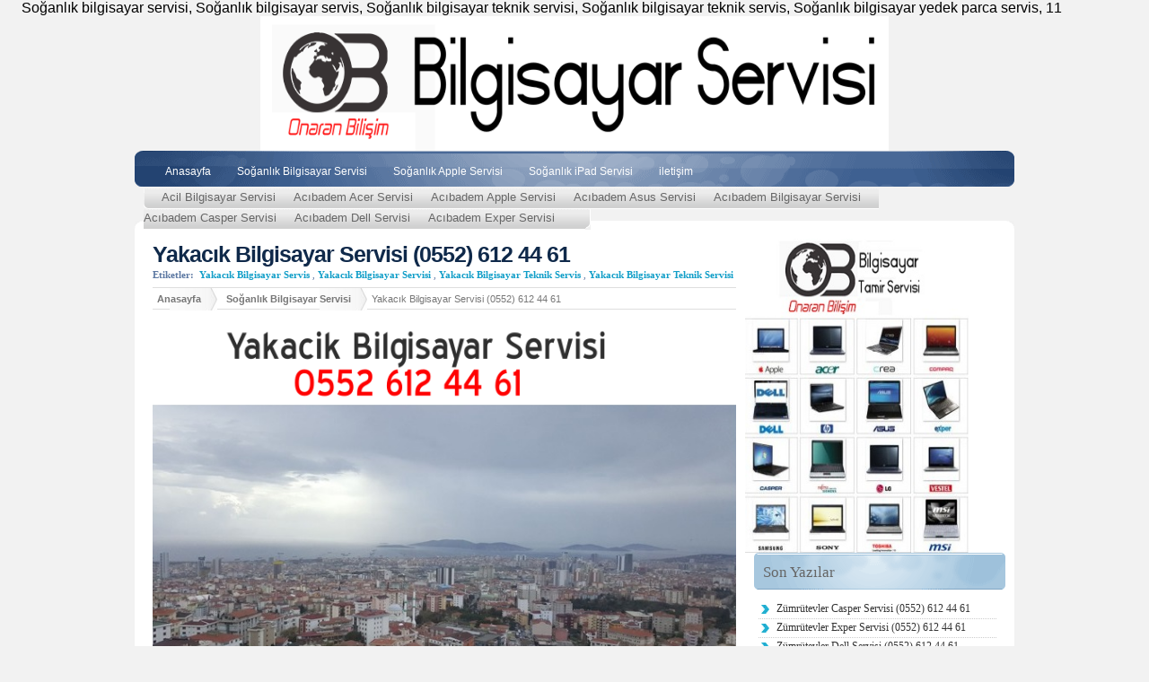

--- FILE ---
content_type: text/html; charset=UTF-8
request_url: https://soganlikbilgisayarservisi.com/yakacik-bilgisayar-servisi-2.html
body_size: 22654
content:
<!DOCTYPE html PUBLIC "-//W3C//DTD XHTML 1.0 Transitional//EN" "http://www.w3.org/TR/xhtml1/DTD/xhtml1-transitional.dtd">

<html xmlns="http://www.w3.org/1999/xhtml" dir="ltr" lang="tr-TR">


<meta http-equiv="Content-Type" content="text/html; charset=UTF-8" />

<title>Yakacık Bilgisayar Servisi | Bilgisayar Servisi, 0552 612 44 61 Soğanlık Bilgisayar Teknik Servisi ve Tamiri</title>

<META NAME="description" CONTENT=" Acil SERViS 0552 612 4461 soganlik bilgisayar teknik servisi ve tamiri ">

<meta name="keywords" content="soganlik bilgisayar teknik servisi ve tamiri" />

<link rel="stylesheet" type="text/css" href="https://soganlikbilgisayarservisi.com/wp-content/themes/seotema/style.css" />


<meta name='robots' content='max-image-preview:large' />

<!-- All in One SEO Pack 3.3.5 by Michael Torbert of Semper Fi Web Design[263,402] -->
<meta name="description"  content="Yakacık Bilgisayar Servisi" />

<script type="application/ld+json" class="aioseop-schema">{"@context":"https://schema.org","@graph":[{"@type":"Organization","@id":"https://soganlikbilgisayarservisi.com/#organization","url":"https://soganlikbilgisayarservisi.com/","name":"Bilgisayar Servisi, 0552 612 44 61 So\u011fanl\u0131k Bilgisayar Teknik Servisi ve Tamiri","sameAs":[]},{"@type":"WebSite","@id":"https://soganlikbilgisayarservisi.com/#website","url":"https://soganlikbilgisayarservisi.com/","name":"Bilgisayar Servisi, 0552 612 44 61 So\u011fanl\u0131k Bilgisayar Teknik Servisi ve Tamiri","publisher":{"@id":"https://soganlikbilgisayarservisi.com/#organization"}},{"@type":"WebPage","@id":"https://soganlikbilgisayarservisi.com/yakacik-bilgisayar-servisi-2.html#webpage","url":"https://soganlikbilgisayarservisi.com/yakacik-bilgisayar-servisi-2.html","inLanguage":"tr","name":"Yakac\u0131k Bilgisayar Servisi (0552) 612 44 61","isPartOf":{"@id":"https://soganlikbilgisayarservisi.com/#website"},"datePublished":"2024-02-11T10:09:04+03:00","dateModified":"2024-02-11T10:09:28+03:00","description":"Yakac\u0131k Bilgisayar Servisi"},{"@type":"Article","@id":"https://soganlikbilgisayarservisi.com/yakacik-bilgisayar-servisi-2.html#article","isPartOf":{"@id":"https://soganlikbilgisayarservisi.com/yakacik-bilgisayar-servisi-2.html#webpage"},"author":{"@id":"https://soganlikbilgisayarservisi.com/author/admin#author"},"headline":"Yakac\u0131k Bilgisayar Servisi (0552) 612 44 61","datePublished":"2024-02-11T10:09:04+03:00","dateModified":"2024-02-11T10:09:28+03:00","commentCount":0,"mainEntityOfPage":{"@id":"https://soganlikbilgisayarservisi.com/yakacik-bilgisayar-servisi-2.html#webpage"},"publisher":{"@id":"https://soganlikbilgisayarservisi.com/#organization"},"articleSection":"So\u011fanl\u0131k Bilgisayar Servisi, Yakac\u0131k Bilgisayar Servis, Yakac\u0131k Bilgisayar Servisi, Yakac\u0131k Bilgisayar Teknik Servis, Yakac\u0131k Bilgisayar Teknik Servisi"},{"@type":"Person","@id":"https://soganlikbilgisayarservisi.com/author/admin#author","name":"adminn","sameAs":[],"image":{"@type":"ImageObject","@id":"https://soganlikbilgisayarservisi.com/#personlogo","url":"https://secure.gravatar.com/avatar/18d5062a0a99378ba3a5c67ab976096b?s=96&d=mm&r=g","width":96,"height":96,"caption":"adminn"}}]}</script>
<link rel="canonical" href="https://soganlikbilgisayarservisi.com/yakacik-bilgisayar-servisi-2.html" />
<!-- All in One SEO Pack -->
<link rel="alternate" type="application/rss+xml" title="Bilgisayar Servisi, 0552 612 44 61 Soğanlık Bilgisayar Teknik Servisi ve Tamiri &raquo; Yakacık Bilgisayar Servisi (0552) 612 44 61 yorum beslemesi" href="https://soganlikbilgisayarservisi.com/yakacik-bilgisayar-servisi-2.html/feed" />
<script type="text/javascript">
window._wpemojiSettings = {"baseUrl":"https:\/\/s.w.org\/images\/core\/emoji\/14.0.0\/72x72\/","ext":".png","svgUrl":"https:\/\/s.w.org\/images\/core\/emoji\/14.0.0\/svg\/","svgExt":".svg","source":{"concatemoji":"https:\/\/soganlikbilgisayarservisi.com\/wp-includes\/js\/wp-emoji-release.min.js?ver=6.2.3"}};
/*! This file is auto-generated */
!function(e,a,t){var n,r,o,i=a.createElement("canvas"),p=i.getContext&&i.getContext("2d");function s(e,t){p.clearRect(0,0,i.width,i.height),p.fillText(e,0,0);e=i.toDataURL();return p.clearRect(0,0,i.width,i.height),p.fillText(t,0,0),e===i.toDataURL()}function c(e){var t=a.createElement("script");t.src=e,t.defer=t.type="text/javascript",a.getElementsByTagName("head")[0].appendChild(t)}for(o=Array("flag","emoji"),t.supports={everything:!0,everythingExceptFlag:!0},r=0;r<o.length;r++)t.supports[o[r]]=function(e){if(p&&p.fillText)switch(p.textBaseline="top",p.font="600 32px Arial",e){case"flag":return s("\ud83c\udff3\ufe0f\u200d\u26a7\ufe0f","\ud83c\udff3\ufe0f\u200b\u26a7\ufe0f")?!1:!s("\ud83c\uddfa\ud83c\uddf3","\ud83c\uddfa\u200b\ud83c\uddf3")&&!s("\ud83c\udff4\udb40\udc67\udb40\udc62\udb40\udc65\udb40\udc6e\udb40\udc67\udb40\udc7f","\ud83c\udff4\u200b\udb40\udc67\u200b\udb40\udc62\u200b\udb40\udc65\u200b\udb40\udc6e\u200b\udb40\udc67\u200b\udb40\udc7f");case"emoji":return!s("\ud83e\udef1\ud83c\udffb\u200d\ud83e\udef2\ud83c\udfff","\ud83e\udef1\ud83c\udffb\u200b\ud83e\udef2\ud83c\udfff")}return!1}(o[r]),t.supports.everything=t.supports.everything&&t.supports[o[r]],"flag"!==o[r]&&(t.supports.everythingExceptFlag=t.supports.everythingExceptFlag&&t.supports[o[r]]);t.supports.everythingExceptFlag=t.supports.everythingExceptFlag&&!t.supports.flag,t.DOMReady=!1,t.readyCallback=function(){t.DOMReady=!0},t.supports.everything||(n=function(){t.readyCallback()},a.addEventListener?(a.addEventListener("DOMContentLoaded",n,!1),e.addEventListener("load",n,!1)):(e.attachEvent("onload",n),a.attachEvent("onreadystatechange",function(){"complete"===a.readyState&&t.readyCallback()})),(e=t.source||{}).concatemoji?c(e.concatemoji):e.wpemoji&&e.twemoji&&(c(e.twemoji),c(e.wpemoji)))}(window,document,window._wpemojiSettings);
</script>
<style type="text/css">
img.wp-smiley,
img.emoji {
	display: inline !important;
	border: none !important;
	box-shadow: none !important;
	height: 1em !important;
	width: 1em !important;
	margin: 0 0.07em !important;
	vertical-align: -0.1em !important;
	background: none !important;
	padding: 0 !important;
}
</style>
	<link rel='stylesheet' id='wp-block-library-css' href='https://soganlikbilgisayarservisi.com/wp-includes/css/dist/block-library/style.min.css?ver=6.2.3' type='text/css' media='all' />
<link rel='stylesheet' id='classic-theme-styles-css' href='https://soganlikbilgisayarservisi.com/wp-includes/css/classic-themes.min.css?ver=6.2.3' type='text/css' media='all' />
<style id='global-styles-inline-css' type='text/css'>
body{--wp--preset--color--black: #000000;--wp--preset--color--cyan-bluish-gray: #abb8c3;--wp--preset--color--white: #ffffff;--wp--preset--color--pale-pink: #f78da7;--wp--preset--color--vivid-red: #cf2e2e;--wp--preset--color--luminous-vivid-orange: #ff6900;--wp--preset--color--luminous-vivid-amber: #fcb900;--wp--preset--color--light-green-cyan: #7bdcb5;--wp--preset--color--vivid-green-cyan: #00d084;--wp--preset--color--pale-cyan-blue: #8ed1fc;--wp--preset--color--vivid-cyan-blue: #0693e3;--wp--preset--color--vivid-purple: #9b51e0;--wp--preset--gradient--vivid-cyan-blue-to-vivid-purple: linear-gradient(135deg,rgba(6,147,227,1) 0%,rgb(155,81,224) 100%);--wp--preset--gradient--light-green-cyan-to-vivid-green-cyan: linear-gradient(135deg,rgb(122,220,180) 0%,rgb(0,208,130) 100%);--wp--preset--gradient--luminous-vivid-amber-to-luminous-vivid-orange: linear-gradient(135deg,rgba(252,185,0,1) 0%,rgba(255,105,0,1) 100%);--wp--preset--gradient--luminous-vivid-orange-to-vivid-red: linear-gradient(135deg,rgba(255,105,0,1) 0%,rgb(207,46,46) 100%);--wp--preset--gradient--very-light-gray-to-cyan-bluish-gray: linear-gradient(135deg,rgb(238,238,238) 0%,rgb(169,184,195) 100%);--wp--preset--gradient--cool-to-warm-spectrum: linear-gradient(135deg,rgb(74,234,220) 0%,rgb(151,120,209) 20%,rgb(207,42,186) 40%,rgb(238,44,130) 60%,rgb(251,105,98) 80%,rgb(254,248,76) 100%);--wp--preset--gradient--blush-light-purple: linear-gradient(135deg,rgb(255,206,236) 0%,rgb(152,150,240) 100%);--wp--preset--gradient--blush-bordeaux: linear-gradient(135deg,rgb(254,205,165) 0%,rgb(254,45,45) 50%,rgb(107,0,62) 100%);--wp--preset--gradient--luminous-dusk: linear-gradient(135deg,rgb(255,203,112) 0%,rgb(199,81,192) 50%,rgb(65,88,208) 100%);--wp--preset--gradient--pale-ocean: linear-gradient(135deg,rgb(255,245,203) 0%,rgb(182,227,212) 50%,rgb(51,167,181) 100%);--wp--preset--gradient--electric-grass: linear-gradient(135deg,rgb(202,248,128) 0%,rgb(113,206,126) 100%);--wp--preset--gradient--midnight: linear-gradient(135deg,rgb(2,3,129) 0%,rgb(40,116,252) 100%);--wp--preset--duotone--dark-grayscale: url('#wp-duotone-dark-grayscale');--wp--preset--duotone--grayscale: url('#wp-duotone-grayscale');--wp--preset--duotone--purple-yellow: url('#wp-duotone-purple-yellow');--wp--preset--duotone--blue-red: url('#wp-duotone-blue-red');--wp--preset--duotone--midnight: url('#wp-duotone-midnight');--wp--preset--duotone--magenta-yellow: url('#wp-duotone-magenta-yellow');--wp--preset--duotone--purple-green: url('#wp-duotone-purple-green');--wp--preset--duotone--blue-orange: url('#wp-duotone-blue-orange');--wp--preset--font-size--small: 13px;--wp--preset--font-size--medium: 20px;--wp--preset--font-size--large: 36px;--wp--preset--font-size--x-large: 42px;--wp--preset--spacing--20: 0.44rem;--wp--preset--spacing--30: 0.67rem;--wp--preset--spacing--40: 1rem;--wp--preset--spacing--50: 1.5rem;--wp--preset--spacing--60: 2.25rem;--wp--preset--spacing--70: 3.38rem;--wp--preset--spacing--80: 5.06rem;--wp--preset--shadow--natural: 6px 6px 9px rgba(0, 0, 0, 0.2);--wp--preset--shadow--deep: 12px 12px 50px rgba(0, 0, 0, 0.4);--wp--preset--shadow--sharp: 6px 6px 0px rgba(0, 0, 0, 0.2);--wp--preset--shadow--outlined: 6px 6px 0px -3px rgba(255, 255, 255, 1), 6px 6px rgba(0, 0, 0, 1);--wp--preset--shadow--crisp: 6px 6px 0px rgba(0, 0, 0, 1);}:where(.is-layout-flex){gap: 0.5em;}body .is-layout-flow > .alignleft{float: left;margin-inline-start: 0;margin-inline-end: 2em;}body .is-layout-flow > .alignright{float: right;margin-inline-start: 2em;margin-inline-end: 0;}body .is-layout-flow > .aligncenter{margin-left: auto !important;margin-right: auto !important;}body .is-layout-constrained > .alignleft{float: left;margin-inline-start: 0;margin-inline-end: 2em;}body .is-layout-constrained > .alignright{float: right;margin-inline-start: 2em;margin-inline-end: 0;}body .is-layout-constrained > .aligncenter{margin-left: auto !important;margin-right: auto !important;}body .is-layout-constrained > :where(:not(.alignleft):not(.alignright):not(.alignfull)){max-width: var(--wp--style--global--content-size);margin-left: auto !important;margin-right: auto !important;}body .is-layout-constrained > .alignwide{max-width: var(--wp--style--global--wide-size);}body .is-layout-flex{display: flex;}body .is-layout-flex{flex-wrap: wrap;align-items: center;}body .is-layout-flex > *{margin: 0;}:where(.wp-block-columns.is-layout-flex){gap: 2em;}.has-black-color{color: var(--wp--preset--color--black) !important;}.has-cyan-bluish-gray-color{color: var(--wp--preset--color--cyan-bluish-gray) !important;}.has-white-color{color: var(--wp--preset--color--white) !important;}.has-pale-pink-color{color: var(--wp--preset--color--pale-pink) !important;}.has-vivid-red-color{color: var(--wp--preset--color--vivid-red) !important;}.has-luminous-vivid-orange-color{color: var(--wp--preset--color--luminous-vivid-orange) !important;}.has-luminous-vivid-amber-color{color: var(--wp--preset--color--luminous-vivid-amber) !important;}.has-light-green-cyan-color{color: var(--wp--preset--color--light-green-cyan) !important;}.has-vivid-green-cyan-color{color: var(--wp--preset--color--vivid-green-cyan) !important;}.has-pale-cyan-blue-color{color: var(--wp--preset--color--pale-cyan-blue) !important;}.has-vivid-cyan-blue-color{color: var(--wp--preset--color--vivid-cyan-blue) !important;}.has-vivid-purple-color{color: var(--wp--preset--color--vivid-purple) !important;}.has-black-background-color{background-color: var(--wp--preset--color--black) !important;}.has-cyan-bluish-gray-background-color{background-color: var(--wp--preset--color--cyan-bluish-gray) !important;}.has-white-background-color{background-color: var(--wp--preset--color--white) !important;}.has-pale-pink-background-color{background-color: var(--wp--preset--color--pale-pink) !important;}.has-vivid-red-background-color{background-color: var(--wp--preset--color--vivid-red) !important;}.has-luminous-vivid-orange-background-color{background-color: var(--wp--preset--color--luminous-vivid-orange) !important;}.has-luminous-vivid-amber-background-color{background-color: var(--wp--preset--color--luminous-vivid-amber) !important;}.has-light-green-cyan-background-color{background-color: var(--wp--preset--color--light-green-cyan) !important;}.has-vivid-green-cyan-background-color{background-color: var(--wp--preset--color--vivid-green-cyan) !important;}.has-pale-cyan-blue-background-color{background-color: var(--wp--preset--color--pale-cyan-blue) !important;}.has-vivid-cyan-blue-background-color{background-color: var(--wp--preset--color--vivid-cyan-blue) !important;}.has-vivid-purple-background-color{background-color: var(--wp--preset--color--vivid-purple) !important;}.has-black-border-color{border-color: var(--wp--preset--color--black) !important;}.has-cyan-bluish-gray-border-color{border-color: var(--wp--preset--color--cyan-bluish-gray) !important;}.has-white-border-color{border-color: var(--wp--preset--color--white) !important;}.has-pale-pink-border-color{border-color: var(--wp--preset--color--pale-pink) !important;}.has-vivid-red-border-color{border-color: var(--wp--preset--color--vivid-red) !important;}.has-luminous-vivid-orange-border-color{border-color: var(--wp--preset--color--luminous-vivid-orange) !important;}.has-luminous-vivid-amber-border-color{border-color: var(--wp--preset--color--luminous-vivid-amber) !important;}.has-light-green-cyan-border-color{border-color: var(--wp--preset--color--light-green-cyan) !important;}.has-vivid-green-cyan-border-color{border-color: var(--wp--preset--color--vivid-green-cyan) !important;}.has-pale-cyan-blue-border-color{border-color: var(--wp--preset--color--pale-cyan-blue) !important;}.has-vivid-cyan-blue-border-color{border-color: var(--wp--preset--color--vivid-cyan-blue) !important;}.has-vivid-purple-border-color{border-color: var(--wp--preset--color--vivid-purple) !important;}.has-vivid-cyan-blue-to-vivid-purple-gradient-background{background: var(--wp--preset--gradient--vivid-cyan-blue-to-vivid-purple) !important;}.has-light-green-cyan-to-vivid-green-cyan-gradient-background{background: var(--wp--preset--gradient--light-green-cyan-to-vivid-green-cyan) !important;}.has-luminous-vivid-amber-to-luminous-vivid-orange-gradient-background{background: var(--wp--preset--gradient--luminous-vivid-amber-to-luminous-vivid-orange) !important;}.has-luminous-vivid-orange-to-vivid-red-gradient-background{background: var(--wp--preset--gradient--luminous-vivid-orange-to-vivid-red) !important;}.has-very-light-gray-to-cyan-bluish-gray-gradient-background{background: var(--wp--preset--gradient--very-light-gray-to-cyan-bluish-gray) !important;}.has-cool-to-warm-spectrum-gradient-background{background: var(--wp--preset--gradient--cool-to-warm-spectrum) !important;}.has-blush-light-purple-gradient-background{background: var(--wp--preset--gradient--blush-light-purple) !important;}.has-blush-bordeaux-gradient-background{background: var(--wp--preset--gradient--blush-bordeaux) !important;}.has-luminous-dusk-gradient-background{background: var(--wp--preset--gradient--luminous-dusk) !important;}.has-pale-ocean-gradient-background{background: var(--wp--preset--gradient--pale-ocean) !important;}.has-electric-grass-gradient-background{background: var(--wp--preset--gradient--electric-grass) !important;}.has-midnight-gradient-background{background: var(--wp--preset--gradient--midnight) !important;}.has-small-font-size{font-size: var(--wp--preset--font-size--small) !important;}.has-medium-font-size{font-size: var(--wp--preset--font-size--medium) !important;}.has-large-font-size{font-size: var(--wp--preset--font-size--large) !important;}.has-x-large-font-size{font-size: var(--wp--preset--font-size--x-large) !important;}
.wp-block-navigation a:where(:not(.wp-element-button)){color: inherit;}
:where(.wp-block-columns.is-layout-flex){gap: 2em;}
.wp-block-pullquote{font-size: 1.5em;line-height: 1.6;}
</style>
<link rel="https://api.w.org/" href="https://soganlikbilgisayarservisi.com/wp-json/" /><link rel="alternate" type="application/json" href="https://soganlikbilgisayarservisi.com/wp-json/wp/v2/posts/520" /><link rel="alternate" type="application/json+oembed" href="https://soganlikbilgisayarservisi.com/wp-json/oembed/1.0/embed?url=https%3A%2F%2Fsoganlikbilgisayarservisi.com%2Fyakacik-bilgisayar-servisi-2.html" />
<link rel="alternate" type="text/xml+oembed" href="https://soganlikbilgisayarservisi.com/wp-json/oembed/1.0/embed?url=https%3A%2F%2Fsoganlikbilgisayarservisi.com%2Fyakacik-bilgisayar-servisi-2.html&#038;format=xml" />

<!-- Call Now Button 0.4.1 by Jerry Rietveld (callnowbutton.com) -->
<style>#callnowbutton {display:none;} @media screen and (max-width:650px){#callnowbutton {display:block; position:fixed; text-decoration:none; z-index:2147483647;width:100%;left:0;bottom:0;height:60px;text-align:center;color:#fff; font-weight:600; font-size:120%;  overflow: hidden;background:#009900;display: flex; justify-content: center; align-items: center;text-shadow: 0 1px 0px rgba(0, 0, 0, 0.18);}body {padding-bottom:60px;}#callnowbutton img {transform: scale(1);}}</style>
<style data-context="foundation-flickity-css">/*! Flickity v2.0.2
http://flickity.metafizzy.co
---------------------------------------------- */.flickity-enabled{position:relative}.flickity-enabled:focus{outline:0}.flickity-viewport{overflow:hidden;position:relative;height:100%}.flickity-slider{position:absolute;width:100%;height:100%}.flickity-enabled.is-draggable{-webkit-tap-highlight-color:transparent;tap-highlight-color:transparent;-webkit-user-select:none;-moz-user-select:none;-ms-user-select:none;user-select:none}.flickity-enabled.is-draggable .flickity-viewport{cursor:move;cursor:-webkit-grab;cursor:grab}.flickity-enabled.is-draggable .flickity-viewport.is-pointer-down{cursor:-webkit-grabbing;cursor:grabbing}.flickity-prev-next-button{position:absolute;top:50%;width:44px;height:44px;border:none;border-radius:50%;background:#fff;background:hsla(0,0%,100%,.75);cursor:pointer;-webkit-transform:translateY(-50%);transform:translateY(-50%)}.flickity-prev-next-button:hover{background:#fff}.flickity-prev-next-button:focus{outline:0;box-shadow:0 0 0 5px #09f}.flickity-prev-next-button:active{opacity:.6}.flickity-prev-next-button.previous{left:10px}.flickity-prev-next-button.next{right:10px}.flickity-rtl .flickity-prev-next-button.previous{left:auto;right:10px}.flickity-rtl .flickity-prev-next-button.next{right:auto;left:10px}.flickity-prev-next-button:disabled{opacity:.3;cursor:auto}.flickity-prev-next-button svg{position:absolute;left:20%;top:20%;width:60%;height:60%}.flickity-prev-next-button .arrow{fill:#333}.flickity-page-dots{position:absolute;width:100%;bottom:-25px;padding:0;margin:0;list-style:none;text-align:center;line-height:1}.flickity-rtl .flickity-page-dots{direction:rtl}.flickity-page-dots .dot{display:inline-block;width:10px;height:10px;margin:0 8px;background:#333;border-radius:50%;opacity:.25;cursor:pointer}.flickity-page-dots .dot.is-selected{opacity:1}</style><style data-context="foundation-slideout-css">.slideout-menu{position:fixed;left:0;top:0;bottom:0;right:auto;z-index:0;width:256px;overflow-y:auto;-webkit-overflow-scrolling:touch;display:none}.slideout-menu.pushit-right{left:auto;right:0}.slideout-panel{position:relative;z-index:1;will-change:transform}.slideout-open,.slideout-open .slideout-panel,.slideout-open body{overflow:hidden}.slideout-open .slideout-menu{display:block}.pushit{display:none}</style><style>.ios7.web-app-mode.has-fixed header{ background-color: rgba(3,122,221,.88);}</style>


 &nbsp;
 &nbsp;
 &nbsp;

So&#287;anl&#305;k bilgisayar servisi, So&#287;anl&#305;k bilgisayar servis, So&#287;anl&#305;k bilgisayar teknik servisi, So&#287;anl&#305;k bilgisayar teknik servis, So&#287;anl&#305;k bilgisayar yedek parca servis, 
11 



</head>

<body>


<center>

<img src="http://www.soganlikbilgisayarservisi.com/onaran-bilisim.png" title="notebook servisi" width="700" height="150">
</center>
<div class="temizlikci"></div>







<div id="menu">

<ul><li >

<a href="https://soganlikbilgisayarservisi.com" title="">Anasayfa</a></li>

<li class="page_item page-item-9"><a href="https://soganlikbilgisayarservisi.com/soganlik-bilgisayar-servisi">Soğanlık Bilgisayar Servisi</a></li>
<li class="page_item page-item-11"><a href="https://soganlikbilgisayarservisi.com/soganlik-apple-servisi">Soğanlık Apple Servisi</a></li>
<li class="page_item page-item-13"><a href="https://soganlikbilgisayarservisi.com/soganlik-ipad-servisi">Soğanlık iPad Servisi</a></li>
<li class="page_item page-item-20"><a href="https://soganlikbilgisayarservisi.com/iletisim">iletişim</a></li>

</ul>



<div id="arama"></form></div></div>

<div id="kategorilerorta"><div id="kategoriler"><ul><li class="frst"></li>	<li class="cat-item cat-item-6776"><a href="https://soganlikbilgisayarservisi.com/soganlik-bilgisayar-servisi/acil-bilgisayar-servisi">Acil Bilgisayar Servisi</a>
</li>
	<li class="cat-item cat-item-3081"><a href="https://soganlikbilgisayarservisi.com/soganlik-bilgisayar-servisi/acibadem-acer-servisi">Acıbadem Acer Servisi</a>
</li>
	<li class="cat-item cat-item-3045"><a href="https://soganlikbilgisayarservisi.com/soganlik-bilgisayar-servisi/acibadem-apple-servisi">Acıbadem Apple Servisi</a>
</li>
	<li class="cat-item cat-item-3080"><a href="https://soganlikbilgisayarservisi.com/soganlik-bilgisayar-servisi/acibadem-asus-servisi">Acıbadem Asus Servisi</a>
</li>
	<li class="cat-item cat-item-3044"><a href="https://soganlikbilgisayarservisi.com/soganlik-bilgisayar-servisi/acibadem-bilgisayar-servisi">Acıbadem Bilgisayar Servisi</a>
</li>
	<li class="cat-item cat-item-3138"><a href="https://soganlikbilgisayarservisi.com/soganlik-bilgisayar-servisi/acibadem-casper-servisi">Acıbadem Casper Servisi</a>
</li>
	<li class="cat-item cat-item-3107"><a href="https://soganlikbilgisayarservisi.com/soganlik-bilgisayar-servisi/acibadem-dell-servisi">Acıbadem Dell Servisi</a>
</li>
	<li class="cat-item cat-item-3139"><a href="https://soganlikbilgisayarservisi.com/soganlik-bilgisayar-servisi/acibadem-exper-servisi">Acıbadem Exper Servisi</a>
</li>
<li class="lst"></li></ul>

</div></div><div class="temizlikci"></div><div id="ust_oval">


</div><div id="tum">


<body oncontextmenu=�return false� onselectstart=�return false� ondragstart=�return false�>


<div id="orta">






<div class="tekil">



<h1><a href="https://soganlikbilgisayarservisi.com/yakacik-bilgisayar-servisi-2.html" rel="bookmark" title="Yakacık Bilgisayar Servisi (0552) 612 44 61">Yakacık Bilgisayar Servisi (0552) 612 44 61</a></h1>



<div class="etiket"><strong>Etiketler:</strong> <a href="https://soganlikbilgisayarservisi.com/tag/yakacik-bilgisayar-servis" rel="tag">Yakacık Bilgisayar Servis</a>,<a href="https://soganlikbilgisayarservisi.com/tag/yakacik-bilgisayar-servisi" rel="tag">Yakacık Bilgisayar Servisi</a>,<a href="https://soganlikbilgisayarservisi.com/tag/yakacik-bilgisayar-teknik-servis" rel="tag">Yakacık Bilgisayar Teknik Servis</a>,<a href="https://soganlikbilgisayarservisi.com/tag/yakacik-bilgisayar-teknik-servisi" rel="tag">Yakacık Bilgisayar Teknik Servisi</a></div><br/>



<ul class="nerdeyim">



<li><a href="https://soganlikbilgisayarservisi.com" title="">Anasayfa</a></li>



<li><ul class="post-categories">
	<li><a href="https://soganlikbilgisayarservisi.com/soganlik-bilgisayar-servisi/soganlik-bilgisayar-servisi" rel="category tag">Soğanlık Bilgisayar Servisi</a></li></ul></li>



<li>Yakacık Bilgisayar Servisi (0552) 612 44 61</li>



</ul>






    














<figure class="wp-block-image size-full"><img decoding="async" width="685" height="470" src="https://soganlikbilgisayarservisi.com/wp-content/uploads/2024/02/yakacik-bilgisayar-servisi.png" alt="Yakacık Bilgisayar Servisi" class="wp-image-522" srcset="https://soganlikbilgisayarservisi.com/wp-content/uploads/2024/02/yakacik-bilgisayar-servisi.png 685w, https://soganlikbilgisayarservisi.com/wp-content/uploads/2024/02/yakacik-bilgisayar-servisi-300x206.png 300w" sizes="(max-width: 685px) 100vw, 685px" /></figure>



<p>Yakacık Bilgisayar Servisi için doğru adres</p>



<p>Yakacık Bilgisayar olarak siz değerli müşterilerimize en hızlı ve Yakacık bilgisayar servisi sunacağımızdan eminiz, Yerinde Teknik Servis Hizmeti konusunda uzman kadromuzla hizmetinizdeyiz…</p>



<p>Bilgisayarınız bozulduğunda kapı kapı dolaşıp Yakacık’da Bilgisayarcı aramak yerine bize ulaşmanız veya aramanız yeterli olacaktır. Size firmamızdan bir personel yönlendirilir ve Yakacık Bilgisayar servisi ve tamiri ile ilgili hemen, hemen her şey gezici Yakacık bilgisayar servis araçlarımızda mevcuttur. Böylelikle tekrar git gel yapılmaz ve bilgisayarınızdaki sorunlar giderilirken zaman kaybetmezsiniz.</p>



<p>Markası, modeli, sorunu, servis günü, servis saati ne olursa olsun servis arkadaşlarımıza telefonda arıza hakkında ve bilgisayarın arıza yapmadan önceki süreci ile ilgili detaylı bilgi verebilir ve alabilirsiniz. Bu noktada sizin memnuniyetiniz bizim memnuniyetimizdir. Yakacık bilgisayar tamiri ve servisi konusunda bizi tercih ettiğiniz için şimdiden teşekkürler.</p>



<p>ACİL Yakacık BİLGİSAYAR SERVİSİ &#8211; Nöbetçi Yakacık Bilgisayar Servisi yiz.</p>



<p>En hızlı ve uygun maliyetlere bilgisayarsınızı tamir edebiliriz.</p>



<p>Ayrıca Unutmayın Yakacık bilgisayar servisi, Yakacık gaming bilgisayar servisi ve Yakacık gaming notebook servisi hizmetide vermektedir.</p>



<p>Eğer Yakacıkta oturuyorsanız ve Bilgisayarınızı, notebook veya laptop unuzu satmak istiyorsanız alım ve satım işlenmide yapmaktayız.</p>



<p>Ayrıca Yakacık teknik servis merkezimize kabul ettiğimiz arızalı ürünleriniz ile ilgili tüm işlemler titizlikle yapılmaktadır. Notebook onarımı, masaüstü bilgisayar onarımı, sistem problemleri, virüs temizliği v.b her türlü ihtiyaçlarınızı Yakacık teknik servis merkezimizde kısa süre içinde çözüme kavuşturmaktayız.</p>



<p>Yakacık Bilgisayar Servisi</p>



<p>Asus servisi, Casper servisi, Lenovo servisi, Hp servisi, Acer servisi, Probook servisi, Fujitsu Siemens servisi, Dell servisi, Msi servisi, Toshiba servisi, Sony servisi, Yakacık Adsl Kurulumu, Fiber İnternet Kurulumu, Yakacık internet kurulumu, bilgisayar bakim anlaşmasi, web tasarim, Yakacık Bilgisayar Servisi, Yakacık Bilgisayar Teknik Servisi, Yakacık Notebook Tamiri, Yakacık Bilgisayar Hizmeti, Yakacık Evlere Bilgisayar Servisi, Yakacık işyerlerine Bilgisayar Servisi, Yakacık Notebook Servisi, Yakacık Ağ Kurulumu, Yakacık Modem Kurulumu, Yerinde Bilgisayar Teknik Servisi, Bakım Sözleşmesi, Dsl, Vdsl, Vdsl2 Kurulumu, Yakacık Network (Ağ) Kurulumu ve Desteği, Yakacık Bilgisayar Yedek Parçası, Notebook Satışı, Yakacık Kurumsal Bakım Anlaşması, Data(Veri) Kurtarma, Yakacık Pc Onarımı, Yakacık Bilgisayarcı, Yakacık Pc Teknik Servisi, Bilgisayar, Yakacık Bilgisayarcılar, Yakacık Bilgisayar Tamircisi, Yakacık Bilgisayar Tamiri, Bilgisayar Satın al, Tamirci, Servisi, Vaio servisi, Exper servisi, Samsung servisi, Compaq servisi, Yakacık bilişim hizmetleri, network problemleri, ağ problemleri, Yakacık internet servisi, internet problemleri, internet sorunu, Yakacık Bilgisayar Satışı, Yakacık Pc Bakımı, Yakacık Masaüstü Bilgisayar Servisi, Yakacık Dizüstü Servisi, Yakacık Bilgisayar Tamiri, Notebook Yedek Parça, Yakacık Teknik Servisi, Yakacık Bilgisayar Bakım Anlaşması, Yakacık Notebook Formatı, Notebook Ekran Tamiri, Yakacık Notebook Teknik Servisi, Laptop Lcd Tamiri, Yakacık Laptop Tamiri, Yakacık Laptop Servisi, Yakacık Laptop Teknik Servisi, Pc Yedek Parçası, Yakacık Bilgisayar Servisleri, Yakacık Bilgisayar Onarımı, Yakacık Yerinde Bilgisayar Servisi, Yakacık Bilgisayar Bakımı, Yakacık Bilgisayar Format Servisi, Yakacık Bilgisayar Desteği, iş yerlerine Pc Servisi, Yakacık bilişim şirketi, Pc Servisleri, Yakacık bilgisayar şirketi, Yakacık bilgisayar şirketleri, yerinde teknik servis ve merkezimizde teknik servis olmak üzere hizmetlerimiz devam etmektedir.</p>



<p>Verdiğimiz Hizmet Tipleri:</p>



<p>Ev Kullanıcılarına Verdiğimiz Hizmetler; Ev kullanıcıları için bilişim cihazlarında yaşanan sorunlar büyük dert olmuştur. Ev kullanıcılarının yaşadığı en büyük zorluklardan biri masaüstü bilgisayarlarındaki sorunları için bilgisayarlarını bilgisayar servislerine bırakmak olmuştur. Çünkü masaüstü bilgisayarların taşınması zor olduğu için bir servise götürmek ve sonrasında geri getirmek oldukça güçtür. Bunun yerine ev kullanıcıları yaşadığı sorunlar için eve destek hizmeti talep etmesi durumunda sorunların daha çabuk çözülmesini ve zaman kazanımını sağlayacaktır.</p>



<p>Ev Kullanıcılarının Destek Talepleri;</p>



<p>Bilgisayar(PC, Laptop, Ultrabook, Netbook) yavaşlık sorunu.<br>İnternet erişim-bağlantı sorunu.<br>Modem ve Access Point(Kablosuz Erişim Noktası) kurulumu.<br>Wireless (Wifi) parolasının değiştirilmesi.<br>Bilgisayar(PC, Laptop, Ultrabook, Netbook) genel bakımı ve termal macun değişimi.<br>Bilgisayar donanımında upgrade(yükseltme) işlemi.<br>İşletim Sistemi ve programların lisans tedariği.<br>Bilgisayar(PC, Laptop, Ultrabook, Netbook) parça tedariği.<br>Bilgisayarlara uygulama/program kurulumu.<br>Ev içinde network(ağ) kablosunun çekilmesi.<br>Yazıcı/tarayıcı/plotter kurulumu.<br>İşletim sistemi ve uygulamalarda yaşanan hata bildirimleri.<br>İnternet yavaşlık probleminin tespiti.<br>Yazıcı toneri veya yazıcı kartuş talebi.</p>



<p>Bilgisayarlarda yapılan genel bakım ve termal macun değişimi ısınma problemlerinin önüne geçerek bilgisayarın performansının artmasında yardımcı olur. Genel bakımda bilgisayarlar tozlardan arındırılır. Anakart üzerinde termal pad varsa bu termal padler değiştirilir. Yapılan bu işlemler sonrasında bilgisayarın ömrü de uzamış olur. Çünkü bir çok bilgisayar yetersiz performanstan dolayı yerini yeni bilgisayara bırakıyor.</p>



<p>Firmalara, Şirketlere ve Kurumlara Verdiğimiz Hizmetler;</p>



<p>Yıllık Bilgi İşlem(Bilgisayar) Bakım Sözleşmesi Hizmetleri<br>Server Satışı, Kurulumu ve Yapılandırılması<br>Firewall Satışı, Kurulumu ve Yapılandırılması<br>Network(Ağ) Altyapı Kablolama ve Kurulumu<br>Network(Ağ) Sorunlarının Çözümü<br>Windows İşletim Sistemleri Satışı ve Kurulumu<br>Microsoft Ofis Programları Satışı ve Kurulumu<br>Antivirüs Yazılımları Satış ve Kurulumu (Eset, Sophos, Kaspersky vb.)<br>Orijinal ve Muadil Yazıcı Toneri ve Yazıcı Kartuşu Satışı<br>Bilgisayar Satışı, Tamiri ve Yerinizde Destek Hizmeti<br>Bilgisayar, Laptop, Ultrabook, Netbook ve Mac İşletim Sistemi Format Hizmeti<br>Bilgisayar Bakımı, Virüs ve Spam Temizliği<br>Modem Satışı ve Kurulumu<br>Access Point Satışı ve Kurulumu<br>Bilgisayar Yedek Parça Satışı ve Kurulumu<br>Kamera Güvenlik Sistemleri Satışı ve Kurulumu</p>



<p>Etiket(Tag):</p>



<p>Yakacık ilçesi için verdiğimiz diğer hizmetler;</p>



<p>Yakacık bilgisayar tamiri</p>



<p>Yakacık bilgisayar teknik servisi</p>



<p>Yakacık bilgisayar servisi</p>



<p>Yakacık laptop tamiri</p>



<p>Yakacık laptop servisi</p>



<p>Yakacık ultrabook tamiri</p>



<p>Yakacık ultrabook servisi</p>



<p>Yakacık netbook tamiri</p>



<p>Yakacık netbook servisi</p>



<p>Yakacık modem kurulumu</p>



<p>Yakacık Access point(kablosuz erişim noktası) kurulumu</p>



<p>Yakacık kartuş, toner, muadil toner satışı</p>



<p>Yakacık kartuş, toner dolumu</p>



<p>Yakacık network(ağ) kurulumu</p>



<p>Yakacık veri yedekleme</p>



<p>Yakacık data(veri, bilgi) kurtarma</p>



<p>Yakacık web tasarımı</p>



<p>Yakacık apple servisi</p>



<p>Yakacık apple tamiri</p>



<p>Yakacık bilgisayarcılar</p>
<p class="onceki_yazi"><a title="Soğanlık Bilgisayar Servisi" href="http://www.soganlikbilgisayarservisi.com"><b><font color="red">Soğanlık Bilgisayar Servisi</font></b></a> </p>
<h3>Yakacık Bilgisayar Servisi (0552) 612 44 61 ile Benzer Yazılar:</h3> 


<div class="detay2">

<div class="marginver">

<div class="tarih"></div>

<strong>11 Şubat 2024 Saat : 1:09 </strong></div>







<div class="marginver"><div class="tarih"></div> &nbsp; <a href="https://soganlikbilgisayarservisi.com/soganlik-bilgisayar-servisi/soganlik-bilgisayar-servisi" rel="category tag">Soğanlık Bilgisayar Servisi</a></div>



<div class="marginver"><div class="yorum"></div><a href="https://soganlikbilgisayarservisi.com/yakacik-bilgisayar-servisi-2.html#respond"><span class="kalin">0</span> Yorum</a></div>



<div class="marginver"><div class="yazar"></div><strong><a href="https://soganlikbilgisayarservisi.com/author/admin" title="adminn tarafından yazılan yazılar" rel="author">adminn</a></strong></div>



</div></div>



<div id="comments"></div>






</div>



<div id="solside">
<img src="http://www.soganlikbilgisayarservisi.com/markalar.png" width="250" height="350" title="notebook servisi" border="0" />


		<div class="solside">
		<h3>Son Yazılar</h3>
		<ul>
											<li>
					<a href="https://soganlikbilgisayarservisi.com/zumrutevler-casper-servisi.html">Zümrütevler Casper Servisi (0552) 612 44 61</a>
									</li>
											<li>
					<a href="https://soganlikbilgisayarservisi.com/zumrutevler-exper-servisi.html">Zümrütevler Exper Servisi (0552) 612 44 61</a>
									</li>
											<li>
					<a href="https://soganlikbilgisayarservisi.com/zumrutevler-dell-servisi-0552-612-44-61.html">Zümrütevler Dell Servisi (0552) 612 44 61</a>
									</li>
											<li>
					<a href="https://soganlikbilgisayarservisi.com/zumrutevler-hp-servisi-0552-612-44-61.html">Zümrütevler Hp Servisi (0552) 612 44 61</a>
									</li>
											<li>
					<a href="https://soganlikbilgisayarservisi.com/zumrutevler-acer-servisi.html">Zümrütevler Acer Servisi (0552) 612 44 61</a>
									</li>
											<li>
					<a href="https://soganlikbilgisayarservisi.com/zumrutevler-asus-servisi.html">Zümrütevler Asus Servisi (0552) 612 44 61</a>
									</li>
											<li>
					<a href="https://soganlikbilgisayarservisi.com/zumrutevler-bilgisayar-servisi.html">Zümrütevler Bilgisayar Servisi (0552) 612 44 61</a>
									</li>
											<li>
					<a href="https://soganlikbilgisayarservisi.com/zumrutevler-apple-servisi.html">Zümrütevler Apple Servisi (0552) 612 44 61</a>
									</li>
											<li>
					<a href="https://soganlikbilgisayarservisi.com/zumrutevler-notebook-servisi.html">Zümrütevler Notebook Servisi (0552) 612 44 61</a>
									</li>
											<li>
					<a href="https://soganlikbilgisayarservisi.com/zumrutevler-notebook-tamiri.html">Zümrütevler Notebook Tamiri (0552) 612 44 61</a>
									</li>
											<li>
					<a href="https://soganlikbilgisayarservisi.com/suadiye-msi-servisi.html">Suadiye Msi Servisi (0555) 612 44 61</a>
									</li>
											<li>
					<a href="https://soganlikbilgisayarservisi.com/suadiye-lenovo-servisi.html">Suadiye Lenovo Servisi (0552) 612 44 61</a>
									</li>
											<li>
					<a href="https://soganlikbilgisayarservisi.com/suadiye-casper-servisi.html">Suadiye Casper Servisi (0552) 612 44 61</a>
									</li>
											<li>
					<a href="https://soganlikbilgisayarservisi.com/suadiye-exper-servisi.html">Suadiye Exper Servisi (0552) 612 44 61</a>
									</li>
											<li>
					<a href="https://soganlikbilgisayarservisi.com/suadiye-dell-servisi.html">Suadiye Dell Servisi (0552) 612 44 61</a>
									</li>
											<li>
					<a href="https://soganlikbilgisayarservisi.com/suadiye-hp-servisi.html">Suadiye Hp Servisi (0552) 612 44 61</a>
									</li>
											<li>
					<a href="https://soganlikbilgisayarservisi.com/suadiye-acer-servisi.html">Suadiye Acer Servisi (0552) 612 44 61</a>
									</li>
											<li>
					<a href="https://soganlikbilgisayarservisi.com/suadiye-asus-servisi.html">Suadiye Asus Servisi (0552) 612 44 61</a>
									</li>
											<li>
					<a href="https://soganlikbilgisayarservisi.com/suadiye-bilgisayar-servisi.html">Suadiye Bilgisayar Servisi (0552) 612 44 61</a>
									</li>
											<li>
					<a href="https://soganlikbilgisayarservisi.com/suadiye-apple-servisi.html">Suadiye Apple Servisi (0552) 612 44 61</a>
									</li>
					</ul>

		</div><div class="solside"><h3>Arşivler</h3>
			<ul>
					<li><a href='https://soganlikbilgisayarservisi.com/2024/12'>Aralık 2024</a></li>
	<li><a href='https://soganlikbilgisayarservisi.com/2024/10'>Ekim 2024</a></li>
	<li><a href='https://soganlikbilgisayarservisi.com/2024/09'>Eylül 2024</a></li>
	<li><a href='https://soganlikbilgisayarservisi.com/2024/08'>Ağustos 2024</a></li>
	<li><a href='https://soganlikbilgisayarservisi.com/2024/07'>Temmuz 2024</a></li>
	<li><a href='https://soganlikbilgisayarservisi.com/2024/06'>Haziran 2024</a></li>
	<li><a href='https://soganlikbilgisayarservisi.com/2024/05'>Mayıs 2024</a></li>
	<li><a href='https://soganlikbilgisayarservisi.com/2024/04'>Nisan 2024</a></li>
	<li><a href='https://soganlikbilgisayarservisi.com/2024/03'>Mart 2024</a></li>
	<li><a href='https://soganlikbilgisayarservisi.com/2024/02'>Şubat 2024</a></li>
	<li><a href='https://soganlikbilgisayarservisi.com/2018/01'>Ocak 2018</a></li>
	<li><a href='https://soganlikbilgisayarservisi.com/2017/10'>Ekim 2017</a></li>
			</ul>

			</div><div class="solside"><h3>Kategoriler</h3>
			<ul>
					<li class="cat-item cat-item-6776"><a href="https://soganlikbilgisayarservisi.com/soganlik-bilgisayar-servisi/acil-bilgisayar-servisi">Acil Bilgisayar Servisi</a>
</li>
	<li class="cat-item cat-item-3081"><a href="https://soganlikbilgisayarservisi.com/soganlik-bilgisayar-servisi/acibadem-acer-servisi">Acıbadem Acer Servisi</a>
</li>
	<li class="cat-item cat-item-3045"><a href="https://soganlikbilgisayarservisi.com/soganlik-bilgisayar-servisi/acibadem-apple-servisi">Acıbadem Apple Servisi</a>
</li>
	<li class="cat-item cat-item-3080"><a href="https://soganlikbilgisayarservisi.com/soganlik-bilgisayar-servisi/acibadem-asus-servisi">Acıbadem Asus Servisi</a>
</li>
	<li class="cat-item cat-item-3044"><a href="https://soganlikbilgisayarservisi.com/soganlik-bilgisayar-servisi/acibadem-bilgisayar-servisi">Acıbadem Bilgisayar Servisi</a>
</li>
	<li class="cat-item cat-item-3138"><a href="https://soganlikbilgisayarservisi.com/soganlik-bilgisayar-servisi/acibadem-casper-servisi">Acıbadem Casper Servisi</a>
</li>
	<li class="cat-item cat-item-3107"><a href="https://soganlikbilgisayarservisi.com/soganlik-bilgisayar-servisi/acibadem-dell-servisi">Acıbadem Dell Servisi</a>
</li>
	<li class="cat-item cat-item-3139"><a href="https://soganlikbilgisayarservisi.com/soganlik-bilgisayar-servisi/acibadem-exper-servisi">Acıbadem Exper Servisi</a>
</li>
	<li class="cat-item cat-item-3108"><a href="https://soganlikbilgisayarservisi.com/soganlik-bilgisayar-servisi/acibadem-hp-servisi">Acıbadem Hp Servisi</a>
</li>
	<li class="cat-item cat-item-3166"><a href="https://soganlikbilgisayarservisi.com/soganlik-bilgisayar-servisi/acibadem-lenovo-servisi">Acıbadem Lenovo Servisi</a>
</li>
	<li class="cat-item cat-item-3165"><a href="https://soganlikbilgisayarservisi.com/soganlik-bilgisayar-servisi/acibadem-msi-servisi">Acıbadem Msi Servisi</a>
</li>
	<li class="cat-item cat-item-3042"><a href="https://soganlikbilgisayarservisi.com/soganlik-bilgisayar-servisi/acibadem-notebook-servisi">Acıbadem Notebook Servisi</a>
</li>
	<li class="cat-item cat-item-3043"><a href="https://soganlikbilgisayarservisi.com/soganlik-bilgisayar-servisi/acibadem-notebook-tamiri">Acıbadem Notebook Tamiri</a>
</li>
	<li class="cat-item cat-item-1541"><a href="https://soganlikbilgisayarservisi.com/soganlik-bilgisayar-servisi/adalar-acer-servisi">Adalar Acer Servisi</a>
</li>
	<li class="cat-item cat-item-1518"><a href="https://soganlikbilgisayarservisi.com/soganlik-bilgisayar-servisi/adalar-apple-servisi">Adalar Apple Servisi</a>
</li>
	<li class="cat-item cat-item-1542"><a href="https://soganlikbilgisayarservisi.com/soganlik-bilgisayar-servisi/adalar-asus-servisi">Adalar Asus Servisi</a>
</li>
	<li class="cat-item cat-item-1515"><a href="https://soganlikbilgisayarservisi.com/soganlik-bilgisayar-servisi/adalar-bilgisayar-servisi">Adalar Bilgisayar Servisi</a>
</li>
	<li class="cat-item cat-item-1555"><a href="https://soganlikbilgisayarservisi.com/soganlik-bilgisayar-servisi/adalar-casper-servisi">Adalar Casper Servisi</a>
</li>
	<li class="cat-item cat-item-1569"><a href="https://soganlikbilgisayarservisi.com/soganlik-bilgisayar-servisi/adalar-dell-servisi">Adalar Dell Servisi</a>
</li>
	<li class="cat-item cat-item-1556"><a href="https://soganlikbilgisayarservisi.com/soganlik-bilgisayar-servisi/adalar-exper-servisi">Adalar Exper Servisi</a>
</li>
	<li class="cat-item cat-item-1575"><a href="https://soganlikbilgisayarservisi.com/soganlik-bilgisayar-servisi/adalar-hp-servisi">Adalar Hp Servisi</a>
</li>
	<li class="cat-item cat-item-1583"><a href="https://soganlikbilgisayarservisi.com/soganlik-bilgisayar-servisi/adalar-lenovo-servisi">Adalar Lenovo Servisi</a>
</li>
	<li class="cat-item cat-item-1582"><a href="https://soganlikbilgisayarservisi.com/soganlik-bilgisayar-servisi/adalar-msi-servisi">Adalar Msi Servisi</a>
</li>
	<li class="cat-item cat-item-1516"><a href="https://soganlikbilgisayarservisi.com/soganlik-bilgisayar-servisi/adalar-notebook-servisi">Adalar Notebook Servisi</a>
</li>
	<li class="cat-item cat-item-1517"><a href="https://soganlikbilgisayarservisi.com/soganlik-bilgisayar-servisi/adalar-notebook-tamiri">Adalar Notebook Tamiri</a>
</li>
	<li class="cat-item cat-item-4587"><a href="https://soganlikbilgisayarservisi.com/soganlik-bilgisayar-servisi/agva-acer-servisi">Ağva Acer Servisi</a>
</li>
	<li class="cat-item cat-item-4555"><a href="https://soganlikbilgisayarservisi.com/soganlik-bilgisayar-servisi/sile-msi-servisi-2">Ağva Apple Servisi</a>
</li>
	<li class="cat-item cat-item-4607"><a href="https://soganlikbilgisayarservisi.com/soganlik-bilgisayar-servisi/agva-asus-servisi">Ağva Asus Servisi</a>
</li>
	<li class="cat-item cat-item-4558"><a href="https://soganlikbilgisayarservisi.com/soganlik-bilgisayar-servisi/agva-bilgisayar-servisi">Ağva Bilgisayar Servisi</a>
</li>
	<li class="cat-item cat-item-4665"><a href="https://soganlikbilgisayarservisi.com/soganlik-bilgisayar-servisi/agva-casper-servisi">Ağva Casper Servisi</a>
</li>
	<li class="cat-item cat-item-4628"><a href="https://soganlikbilgisayarservisi.com/soganlik-bilgisayar-servisi/agva-dell-servisi">Ağva Dell Servisi</a>
</li>
	<li class="cat-item cat-item-4666"><a href="https://soganlikbilgisayarservisi.com/soganlik-bilgisayar-servisi/agva-exper-servisi">Ağva Exper Servisi</a>
</li>
	<li class="cat-item cat-item-4627"><a href="https://soganlikbilgisayarservisi.com/soganlik-bilgisayar-servisi/agva-hp-servisi">Ağva Hp Servisi</a>
</li>
	<li class="cat-item cat-item-4705"><a href="https://soganlikbilgisayarservisi.com/soganlik-bilgisayar-servisi/agva-lenovo-servisi">Ağva Lenovo Servisi</a>
</li>
	<li class="cat-item cat-item-4706"><a href="https://soganlikbilgisayarservisi.com/soganlik-bilgisayar-servisi/agva-msi-servisi">Ağva Msi Servisi</a>
</li>
	<li class="cat-item cat-item-4556"><a href="https://soganlikbilgisayarservisi.com/soganlik-bilgisayar-servisi/agva-notebook-servisi">Ağva Notebook Servisi</a>
</li>
	<li class="cat-item cat-item-4557"><a href="https://soganlikbilgisayarservisi.com/soganlik-bilgisayar-servisi/agva-notebook-tamiri">Ağva Notebook Tamiri</a>
</li>
	<li class="cat-item cat-item-4979"><a href="https://soganlikbilgisayarservisi.com/soganlik-bilgisayar-servisi/alemdag-acer-servisi">Alemdağ Acer Servisi</a>
</li>
	<li class="cat-item cat-item-4946"><a href="https://soganlikbilgisayarservisi.com/soganlik-bilgisayar-servisi/alemdag-apple-servisi">Alemdağ Apple Servisi</a>
</li>
	<li class="cat-item cat-item-4980"><a href="https://soganlikbilgisayarservisi.com/soganlik-bilgisayar-servisi/alemdag-asus-servisi">Alemdağ Asus Servisi</a>
</li>
	<li class="cat-item cat-item-4949"><a href="https://soganlikbilgisayarservisi.com/soganlik-bilgisayar-servisi/alemdag-bilgisayar-servisi">Alemdağ Bilgisayar Servisi</a>
</li>
	<li class="cat-item cat-item-5020"><a href="https://soganlikbilgisayarservisi.com/soganlik-bilgisayar-servisi/alemdag-casper-servisi">Alemdağ Casper Servisi</a>
</li>
	<li class="cat-item cat-item-5019"><a href="https://soganlikbilgisayarservisi.com/soganlik-bilgisayar-servisi/alemdag-dell-servisi">Alemdağ Dell Servisi</a>
</li>
	<li class="cat-item cat-item-5021"><a href="https://soganlikbilgisayarservisi.com/soganlik-bilgisayar-servisi/alemdag-exper-servisi">Alemdağ Exper Servisi</a>
</li>
	<li class="cat-item cat-item-5018"><a href="https://soganlikbilgisayarservisi.com/soganlik-bilgisayar-servisi/alemdag-hp-servisi">Alemdağ Hp Servisi</a>
</li>
	<li class="cat-item cat-item-5094"><a href="https://soganlikbilgisayarservisi.com/soganlik-bilgisayar-servisi/alemdag-lenovo-servisi">Alemdağ Lenovo Servisi</a>
</li>
	<li class="cat-item cat-item-5093"><a href="https://soganlikbilgisayarservisi.com/soganlik-bilgisayar-servisi/alemdag-msi-servisi">Alemdağ Msi Servisi</a>
</li>
	<li class="cat-item cat-item-4947"><a href="https://soganlikbilgisayarservisi.com/soganlik-bilgisayar-servisi/alemdag-notebook-servisi">Alemdağ Notebook Servisi</a>
</li>
	<li class="cat-item cat-item-4948"><a href="https://soganlikbilgisayarservisi.com/soganlik-bilgisayar-servisi/alemdag-notebook-tamiri">Alemdağ Notebook Tamiri</a>
</li>
	<li class="cat-item cat-item-7475"><a href="https://soganlikbilgisayarservisi.com/soganlik-bilgisayar-servisi/anadolukavagi-acer-servisi">Anadolukavağı Acer Servisi</a>
</li>
	<li class="cat-item cat-item-7440"><a href="https://soganlikbilgisayarservisi.com/soganlik-bilgisayar-servisi/anadolukavagi-apple-servisi">Anadolukavağı Apple Servisi</a>
</li>
	<li class="cat-item cat-item-7476"><a href="https://soganlikbilgisayarservisi.com/soganlik-bilgisayar-servisi/anadolukavagi-asus-servisi">Anadolukavağı Asus Servisi</a>
</li>
	<li class="cat-item cat-item-7443"><a href="https://soganlikbilgisayarservisi.com/soganlik-bilgisayar-servisi/anadolukavagi-bilgisayar-servisi">Anadolukavağı Bilgisayar Servisi</a>
</li>
	<li class="cat-item cat-item-7552"><a href="https://soganlikbilgisayarservisi.com/soganlik-bilgisayar-servisi/anadolukavagi-casper-servisi">Anadolukavağı Casper Servisi</a>
</li>
	<li class="cat-item cat-item-7513"><a href="https://soganlikbilgisayarservisi.com/soganlik-bilgisayar-servisi/anadolukavagi-dell-servisi">Anadolukavağı Dell Servisi</a>
</li>
	<li class="cat-item cat-item-7553"><a href="https://soganlikbilgisayarservisi.com/soganlik-bilgisayar-servisi/anadolukavagi-exper-servisi">Anadolukavağı Exper Servisi</a>
</li>
	<li class="cat-item cat-item-7512"><a href="https://soganlikbilgisayarservisi.com/soganlik-bilgisayar-servisi/anadolukavagi-hp-servisi">Anadolukavağı Hp Servisi</a>
</li>
	<li class="cat-item cat-item-7592"><a href="https://soganlikbilgisayarservisi.com/soganlik-bilgisayar-servisi/anadolukavagi-lenovo-servisi">Anadolukavağı Lenovo Servisi</a>
</li>
	<li class="cat-item cat-item-7593"><a href="https://soganlikbilgisayarservisi.com/soganlik-bilgisayar-servisi/anadolukavagi-msi-servisi">Anadolukavağı Msi Servisi</a>
</li>
	<li class="cat-item cat-item-7441"><a href="https://soganlikbilgisayarservisi.com/soganlik-bilgisayar-servisi/anadolukavagi-notebook-servisi">Anadolukavağı Notebook Servisi</a>
</li>
	<li class="cat-item cat-item-7442"><a href="https://soganlikbilgisayarservisi.com/soganlik-bilgisayar-servisi/anadolukavagi-notebook-tamiri">Anadolukavağı Notebook Tamiri</a>
</li>
	<li class="cat-item cat-item-1043"><a href="https://soganlikbilgisayarservisi.com/soganlik-bilgisayar-servisi/atalar-acer-servisi">Atalar Acer Servisi</a>
</li>
	<li class="cat-item cat-item-1038"><a href="https://soganlikbilgisayarservisi.com/soganlik-bilgisayar-servisi/atalar-apple-servisi">Atalar Apple Servisi</a>
</li>
	<li class="cat-item cat-item-1048"><a href="https://soganlikbilgisayarservisi.com/soganlik-bilgisayar-servisi/atalar-asus-servisi">Atalar Asus Servisi</a>
</li>
	<li class="cat-item cat-item-1023"><a href="https://soganlikbilgisayarservisi.com/soganlik-bilgisayar-servisi/atalar-bilgisayar-servisi">Atalar Bilgisayar Servisi</a>
</li>
	<li class="cat-item cat-item-1063"><a href="https://soganlikbilgisayarservisi.com/soganlik-bilgisayar-servisi/atalar-casper-servisi">Atalar Casper Servisi</a>
</li>
	<li class="cat-item cat-item-1053"><a href="https://soganlikbilgisayarservisi.com/soganlik-bilgisayar-servisi/atalar-dell-servisi">Atalar Dell Servisi</a>
</li>
	<li class="cat-item cat-item-1058"><a href="https://soganlikbilgisayarservisi.com/soganlik-bilgisayar-servisi/atalar-hp-servisi">Atalar Hp Servisi</a>
</li>
	<li class="cat-item cat-item-1068"><a href="https://soganlikbilgisayarservisi.com/soganlik-bilgisayar-servisi/atalar-lenovo-servisi">Atalar Lenovo Servisi</a>
</li>
	<li class="cat-item cat-item-1073"><a href="https://soganlikbilgisayarservisi.com/soganlik-bilgisayar-servisi/atalar-msi-servisi">Atalar Msi Servisi</a>
</li>
	<li class="cat-item cat-item-1028"><a href="https://soganlikbilgisayarservisi.com/soganlik-bilgisayar-servisi/atalar-notebook-servisi">Atalar Notebook Servisi</a>
</li>
	<li class="cat-item cat-item-1033"><a href="https://soganlikbilgisayarservisi.com/soganlik-bilgisayar-servisi/atalar-notebook-tamiri">Atalar Notebook Tamiri</a>
</li>
	<li class="cat-item cat-item-7664"><a href="https://soganlikbilgisayarservisi.com/soganlik-bilgisayar-servisi/atasehir-acer-servisi">Ataşehir Acer Servisi</a>
</li>
	<li class="cat-item cat-item-7634"><a href="https://soganlikbilgisayarservisi.com/soganlik-bilgisayar-servisi/atasehir-apple-servisi">Ataşehir Apple Servisi</a>
</li>
	<li class="cat-item cat-item-7665"><a href="https://soganlikbilgisayarservisi.com/soganlik-bilgisayar-servisi/atasehir-asus-servisi">Ataşehir Asus Servisi</a>
</li>
	<li class="cat-item cat-item-7631"><a href="https://soganlikbilgisayarservisi.com/soganlik-bilgisayar-servisi/atasehir-bilgisayar-servisi">Ataşehir Bilgisayar Servisi</a>
</li>
	<li class="cat-item cat-item-7739"><a href="https://soganlikbilgisayarservisi.com/soganlik-bilgisayar-servisi/atasehir-casper-servisi">Ataşehir Casper Servisi</a>
</li>
	<li class="cat-item cat-item-7702"><a href="https://soganlikbilgisayarservisi.com/soganlik-bilgisayar-servisi/atasehir-dell-servisi">Ataşehir Dell Servisi</a>
</li>
	<li class="cat-item cat-item-7740"><a href="https://soganlikbilgisayarservisi.com/soganlik-bilgisayar-servisi/atasehir-exper-servisi">Ataşehir Exper Servisi</a>
</li>
	<li class="cat-item cat-item-7701"><a href="https://soganlikbilgisayarservisi.com/soganlik-bilgisayar-servisi/atasehir-hp-servisi">Ataşehir Hp Servisi</a>
</li>
	<li class="cat-item cat-item-7798"><a href="https://soganlikbilgisayarservisi.com/soganlik-bilgisayar-servisi/atasehir-lenovo-servisi">Ataşehir Lenovo Servisi</a>
</li>
	<li class="cat-item cat-item-7799"><a href="https://soganlikbilgisayarservisi.com/soganlik-bilgisayar-servisi/atasehir-msi-servisi">Ataşehir Msi Servisi</a>
</li>
	<li class="cat-item cat-item-7632"><a href="https://soganlikbilgisayarservisi.com/soganlik-bilgisayar-servisi/atasehir-notebook-servisi">Ataşehir Notebook Servisi</a>
</li>
	<li class="cat-item cat-item-7633"><a href="https://soganlikbilgisayarservisi.com/soganlik-bilgisayar-servisi/atasehir-notebook-tamiri">Ataşehir Notebook Tamiri</a>
</li>
	<li class="cat-item cat-item-818"><a href="https://soganlikbilgisayarservisi.com/soganlik-bilgisayar-servisi/aydos-acer-servisi">Aydos Acer Servisi</a>
</li>
	<li class="cat-item cat-item-813"><a href="https://soganlikbilgisayarservisi.com/soganlik-bilgisayar-servisi/aydos-apple-servisi">Aydos Apple Servisi</a>
</li>
	<li class="cat-item cat-item-823"><a href="https://soganlikbilgisayarservisi.com/soganlik-bilgisayar-servisi/aydos-asus-servisi">Aydos Asus Servisi</a>
</li>
	<li class="cat-item cat-item-803"><a href="https://soganlikbilgisayarservisi.com/soganlik-bilgisayar-servisi/aydos-bilgisayar-servisi">Aydos Bilgisayar Servisi</a>
</li>
	<li class="cat-item cat-item-828"><a href="https://soganlikbilgisayarservisi.com/soganlik-bilgisayar-servisi/aydos-casper-servisi">Aydos Casper Servisi</a>
</li>
	<li class="cat-item cat-item-838"><a href="https://soganlikbilgisayarservisi.com/soganlik-bilgisayar-servisi/aydos-dell-servisi">Aydos Dell Servisi</a>
</li>
	<li class="cat-item cat-item-833"><a href="https://soganlikbilgisayarservisi.com/soganlik-bilgisayar-servisi/aydos-exper-servisi">Aydos Exper Servisi</a>
</li>
	<li class="cat-item cat-item-843"><a href="https://soganlikbilgisayarservisi.com/soganlik-bilgisayar-servisi/aydos-hp-servisi">Aydos Hp Servisi</a>
</li>
	<li class="cat-item cat-item-808"><a href="https://soganlikbilgisayarservisi.com/soganlik-bilgisayar-servisi/aydos-notebook-servisi">Aydos Notebook Servisi</a>
</li>
	<li class="cat-item cat-item-4217"><a href="https://soganlikbilgisayarservisi.com/soganlik-bilgisayar-servisi/beykoz-acer-servisi">Beykoz Acer Servisi</a>
</li>
	<li class="cat-item cat-item-4193"><a href="https://soganlikbilgisayarservisi.com/soganlik-bilgisayar-servisi/beykoz-apple-servisi">Beykoz Apple Servisi</a>
</li>
	<li class="cat-item cat-item-4218"><a href="https://soganlikbilgisayarservisi.com/soganlik-bilgisayar-servisi/beykoz-asus-servisi">Beykoz Asus Servisi</a>
</li>
	<li class="cat-item cat-item-4190"><a href="https://soganlikbilgisayarservisi.com/soganlik-bilgisayar-servisi/beykoz-bilgisayar-servisi">Beykoz Bilgisayar Servisi</a>
</li>
	<li class="cat-item cat-item-4295"><a href="https://soganlikbilgisayarservisi.com/soganlik-bilgisayar-servisi/beykoz-casper-servisi">Beykoz Casper Servisi</a>
</li>
	<li class="cat-item cat-item-4255"><a href="https://soganlikbilgisayarservisi.com/soganlik-bilgisayar-servisi/beykoz-dell-servisi">Beykoz Dell Servisi</a>
</li>
	<li class="cat-item cat-item-4294"><a href="https://soganlikbilgisayarservisi.com/soganlik-bilgisayar-servisi/beykoz-exper-servisi">Beykoz Exper Servisi</a>
</li>
	<li class="cat-item cat-item-4254"><a href="https://soganlikbilgisayarservisi.com/soganlik-bilgisayar-servisi/beykoz-hp-servisi">Beykoz Hp Servisi</a>
</li>
	<li class="cat-item cat-item-4335"><a href="https://soganlikbilgisayarservisi.com/soganlik-bilgisayar-servisi/beykoz-lenovo-servisi">Beykoz Lenovo Servisi</a>
</li>
	<li class="cat-item cat-item-4336"><a href="https://soganlikbilgisayarservisi.com/soganlik-bilgisayar-servisi/beykoz-msi-servisi">Beykoz Msi Servisi</a>
</li>
	<li class="cat-item cat-item-4191"><a href="https://soganlikbilgisayarservisi.com/soganlik-bilgisayar-servisi/beykoz-notebook-servisi">Beykoz Notebook Servisi</a>
</li>
	<li class="cat-item cat-item-4192"><a href="https://soganlikbilgisayarservisi.com/soganlik-bilgisayar-servisi/beykoz-notebook-tamiri">Beykoz Notebook Tamiri</a>
</li>
	<li class="cat-item cat-item-7085"><a href="https://soganlikbilgisayarservisi.com/soganlik-bilgisayar-servisi/beylerbeyi-acer-servisi">Beylerbeyi Acer Servisi</a>
</li>
	<li class="cat-item cat-item-7048"><a href="https://soganlikbilgisayarservisi.com/soganlik-bilgisayar-servisi/beylerbeyi-apple-servisi">Beylerbeyi Apple Servisi</a>
</li>
	<li class="cat-item cat-item-7086"><a href="https://soganlikbilgisayarservisi.com/soganlik-bilgisayar-servisi/beylerbeyi-asus-servisi">Beylerbeyi Asus Servisi</a>
</li>
	<li class="cat-item cat-item-7049"><a href="https://soganlikbilgisayarservisi.com/soganlik-bilgisayar-servisi/beylerbeyi-bilgisayar-servisi">Beylerbeyi Bilgisayar Servisi</a>
</li>
	<li class="cat-item cat-item-7167"><a href="https://soganlikbilgisayarservisi.com/soganlik-bilgisayar-servisi/beylerbeyi-casper-servisi">Beylerbeyi Casper Servisi</a>
</li>
	<li class="cat-item cat-item-7126"><a href="https://soganlikbilgisayarservisi.com/soganlik-bilgisayar-servisi/beylerbeyi-dell-servisi">Beylerbeyi Dell Servisi</a>
</li>
	<li class="cat-item cat-item-7168"><a href="https://soganlikbilgisayarservisi.com/soganlik-bilgisayar-servisi/beylerbeyi-exper-servisi">Beylerbeyi Exper Servisi</a>
</li>
	<li class="cat-item cat-item-7125"><a href="https://soganlikbilgisayarservisi.com/soganlik-bilgisayar-servisi/beylerbeyi-hp-servisi">Beylerbeyi Hp Servisi</a>
</li>
	<li class="cat-item cat-item-7206"><a href="https://soganlikbilgisayarservisi.com/soganlik-bilgisayar-servisi/beylerbeyi-lenovo-servisi">Beylerbeyi Lenovo Servisi</a>
</li>
	<li class="cat-item cat-item-7205"><a href="https://soganlikbilgisayarservisi.com/soganlik-bilgisayar-servisi/beylerbeyi-msi-servisi">Beylerbeyi Msi Servisi</a>
</li>
	<li class="cat-item cat-item-7050"><a href="https://soganlikbilgisayarservisi.com/soganlik-bilgisayar-servisi/beylerbeyi-notebook-servisi">Beylerbeyi Notebook Servisi</a>
</li>
	<li class="cat-item cat-item-7051"><a href="https://soganlikbilgisayarservisi.com/soganlik-bilgisayar-servisi/beylerbeyi-notebook-tamiri">Beylerbeyi Notebook Tamiri</a>
</li>
	<li class="cat-item cat-item-902"><a href="https://soganlikbilgisayarservisi.com/soganlik-bilgisayar-servisi/bilgisayar-servisi-soganlik">Bilgisayar Servisi Soğanlık</a>
</li>
	<li class="cat-item cat-item-3855"><a href="https://soganlikbilgisayarservisi.com/soganlik-bilgisayar-servisi/bostanci-acer-servisi">Bostancı Acer Servisi</a>
</li>
	<li class="cat-item cat-item-3822"><a href="https://soganlikbilgisayarservisi.com/soganlik-bilgisayar-servisi/bostanci-apple-servisi">Bostancı Apple Servisi</a>
</li>
	<li class="cat-item cat-item-3856"><a href="https://soganlikbilgisayarservisi.com/soganlik-bilgisayar-servisi/bostanci-asus-servisi">Bostancı Asus Servisi</a>
</li>
	<li class="cat-item cat-item-3819"><a href="https://soganlikbilgisayarservisi.com/soganlik-bilgisayar-servisi/bostanci-bilgisayar-servisi">Bostancı Bilgisayar Servisi</a>
</li>
	<li class="cat-item cat-item-3893"><a href="https://soganlikbilgisayarservisi.com/soganlik-bilgisayar-servisi/bostanci-casper-servisi">Bostancı Casper Servisi</a>
</li>
	<li class="cat-item cat-item-3892"><a href="https://soganlikbilgisayarservisi.com/soganlik-bilgisayar-servisi/bostanci-dell-servisi">Bostancı Dell Servisi</a>
</li>
	<li class="cat-item cat-item-3894"><a href="https://soganlikbilgisayarservisi.com/soganlik-bilgisayar-servisi/bostanci-exper-servisi">Bostancı Exper Servisi</a>
</li>
	<li class="cat-item cat-item-3891"><a href="https://soganlikbilgisayarservisi.com/soganlik-bilgisayar-servisi/bostanci-hp-servisi">Bostancı Hp Servisi</a>
</li>
	<li class="cat-item cat-item-3969"><a href="https://soganlikbilgisayarservisi.com/soganlik-bilgisayar-servisi/bostanci-lenovo-servisi">Bostancı Lenovo Servisi</a>
</li>
	<li class="cat-item cat-item-3970"><a href="https://soganlikbilgisayarservisi.com/soganlik-bilgisayar-servisi/bostanci-msi-servisi">Bostancı Msi Servisi</a>
</li>
	<li class="cat-item cat-item-3820"><a href="https://soganlikbilgisayarservisi.com/soganlik-bilgisayar-servisi/bostanci-notebook-servisi">Bostancı Notebook Servisi</a>
</li>
	<li class="cat-item cat-item-3821"><a href="https://soganlikbilgisayarservisi.com/soganlik-bilgisayar-servisi/bostanci-notebook-tamiri">Bostancı Notebook Tamiri</a>
</li>
	<li class="cat-item cat-item-1872"><a href="https://soganlikbilgisayarservisi.com/soganlik-bilgisayar-servisi/burgazada-acer-servisi">Burgazada Acer Servisi</a>
</li>
	<li class="cat-item cat-item-1854"><a href="https://soganlikbilgisayarservisi.com/soganlik-bilgisayar-servisi/burgazada-apple-servisi">Burgazada Apple Servisi</a>
</li>
	<li class="cat-item cat-item-1873"><a href="https://soganlikbilgisayarservisi.com/soganlik-bilgisayar-servisi/burgazada-asus-servisi">Burgazada Asus Servisi</a>
</li>
	<li class="cat-item cat-item-1851"><a href="https://soganlikbilgisayarservisi.com/soganlik-bilgisayar-servisi/burgazada-bilgisayar-servisi">Burgazada Bilgisayar Servisi</a>
</li>
	<li class="cat-item cat-item-1907"><a href="https://soganlikbilgisayarservisi.com/soganlik-bilgisayar-servisi/burgazada-casper-servisi">Burgazada Casper Servisi</a>
</li>
	<li class="cat-item cat-item-1887"><a href="https://soganlikbilgisayarservisi.com/soganlik-bilgisayar-servisi/burgazada-dell-servisi">Burgazada Dell Servisi</a>
</li>
	<li class="cat-item cat-item-1908"><a href="https://soganlikbilgisayarservisi.com/soganlik-bilgisayar-servisi/burgazada-exper-servisi">Burgazada Exper Servisi</a>
</li>
	<li class="cat-item cat-item-1888"><a href="https://soganlikbilgisayarservisi.com/soganlik-bilgisayar-servisi/burgazada-hp-servisi">Burgazada Hp Servisi</a>
</li>
	<li class="cat-item cat-item-1926"><a href="https://soganlikbilgisayarservisi.com/soganlik-bilgisayar-servisi/burgazada-lenovo-servisi">Burgazada Lenovo Servisi</a>
</li>
	<li class="cat-item cat-item-1925"><a href="https://soganlikbilgisayarservisi.com/soganlik-bilgisayar-servisi/burgazada-msi-servisi">Burgazada Msi Servisi</a>
</li>
	<li class="cat-item cat-item-1852"><a href="https://soganlikbilgisayarservisi.com/soganlik-bilgisayar-servisi/burgazada-notebook-servisi">Burgazada Notebook Servisi</a>
</li>
	<li class="cat-item cat-item-1853"><a href="https://soganlikbilgisayarservisi.com/soganlik-bilgisayar-servisi/burgazada-notebook-tamiri">Burgazada Notebook Tamiri</a>
</li>
	<li class="cat-item cat-item-1613"><a href="https://soganlikbilgisayarservisi.com/soganlik-bilgisayar-servisi/buyukada-acer-servisi">Büyükada Acer Servisi</a>
</li>
	<li class="cat-item cat-item-1593"><a href="https://soganlikbilgisayarservisi.com/soganlik-bilgisayar-servisi/buyukada-apple-servisi">Büyükada Apple Servisi</a>
</li>
	<li class="cat-item cat-item-1614"><a href="https://soganlikbilgisayarservisi.com/soganlik-bilgisayar-servisi/buyukada-asus-servisi">Büyükada Asus Servisi</a>
</li>
	<li class="cat-item cat-item-1590"><a href="https://soganlikbilgisayarservisi.com/soganlik-bilgisayar-servisi/buyukada-bilgisayar-servisi">Büyükada Bilgisayar Servisi</a>
</li>
	<li class="cat-item cat-item-1626"><a href="https://soganlikbilgisayarservisi.com/soganlik-bilgisayar-servisi/buyukada-casper-servisi">Büyükada Casper Servisi</a>
</li>
	<li class="cat-item cat-item-1641"><a href="https://soganlikbilgisayarservisi.com/soganlik-bilgisayar-servisi/buyukada-dell-servisi">Büyükada Dell Servisi</a>
</li>
	<li class="cat-item cat-item-1627"><a href="https://soganlikbilgisayarservisi.com/soganlik-bilgisayar-servisi/buyukada-exper-servisi">Büyükada Exper Servisi</a>
</li>
	<li class="cat-item cat-item-1640"><a href="https://soganlikbilgisayarservisi.com/soganlik-bilgisayar-servisi/buyukada-hp-servisi">Büyükada Hp Servisi</a>
</li>
	<li class="cat-item cat-item-1643"><a href="https://soganlikbilgisayarservisi.com/soganlik-bilgisayar-servisi/buyukada-lenovo-servisi">Büyükada Lenovo Servisi</a>
</li>
	<li class="cat-item cat-item-1642"><a href="https://soganlikbilgisayarservisi.com/soganlik-bilgisayar-servisi/buyukada-msi-servisi">Büyükada Msi Servisi</a>
</li>
	<li class="cat-item cat-item-1591"><a href="https://soganlikbilgisayarservisi.com/soganlik-bilgisayar-servisi/buyukada-notebook-servisi">Büyükada Notebook Servisi</a>
</li>
	<li class="cat-item cat-item-1592"><a href="https://soganlikbilgisayarservisi.com/soganlik-bilgisayar-servisi/buyukada-notebook-tamiri">Büyükada Notebook Tamiri</a>
</li>
	<li class="cat-item cat-item-3686"><a href="https://soganlikbilgisayarservisi.com/soganlik-bilgisayar-servisi/caddebostan-acer-servisi">Caddebostan Acer Servisi</a>
</li>
	<li class="cat-item cat-item-3657"><a href="https://soganlikbilgisayarservisi.com/soganlik-bilgisayar-servisi/caddebostan-apple-servisi">Caddebostan Apple Servisi</a>
</li>
	<li class="cat-item cat-item-3687"><a href="https://soganlikbilgisayarservisi.com/soganlik-bilgisayar-servisi/caddebostan-asus-servisi">Caddebostan Asus Servisi</a>
</li>
	<li class="cat-item cat-item-3654"><a href="https://soganlikbilgisayarservisi.com/soganlik-bilgisayar-servisi/caddebostan-bilgisayar-servisi">Caddebostan Bilgisayar Servisi</a>
</li>
	<li class="cat-item cat-item-3752"><a href="https://soganlikbilgisayarservisi.com/soganlik-bilgisayar-servisi/caddebostan-casper-servisi">Caddebostan Casper Servisi</a>
</li>
	<li class="cat-item cat-item-3719"><a href="https://soganlikbilgisayarservisi.com/soganlik-bilgisayar-servisi/caddebostan-dell-servisi">Caddebostan Dell Servisi</a>
</li>
	<li class="cat-item cat-item-3753"><a href="https://soganlikbilgisayarservisi.com/soganlik-bilgisayar-servisi/caddebostan-exper-servisi">Caddebostan Exper Servisi</a>
</li>
	<li class="cat-item cat-item-3718"><a href="https://soganlikbilgisayarservisi.com/soganlik-bilgisayar-servisi/caddebostan-hp-servisi">Caddebostan Hp Servisi</a>
</li>
	<li class="cat-item cat-item-3787"><a href="https://soganlikbilgisayarservisi.com/soganlik-bilgisayar-servisi/caddebostan-lenovo-servisi">Caddebostan Lenovo Servisi</a>
</li>
	<li class="cat-item cat-item-3786"><a href="https://soganlikbilgisayarservisi.com/soganlik-bilgisayar-servisi/caddebostan-msi-servisi">Caddebostan Msi Servisi</a>
</li>
	<li class="cat-item cat-item-3655"><a href="https://soganlikbilgisayarservisi.com/soganlik-bilgisayar-servisi/caddebostan-notebook-servisi">Caddebostan Notebook Servisi</a>
</li>
	<li class="cat-item cat-item-3656"><a href="https://soganlikbilgisayarservisi.com/soganlik-bilgisayar-servisi/caddebostan-notebook-tamiri">Caddebostan Notebook Tamiri</a>
</li>
	<li class="cat-item cat-item-6888"><a href="https://soganlikbilgisayarservisi.com/soganlik-bilgisayar-servisi/camlica-acer-servisi">Çamlıca Acer Servisi</a>
</li>
	<li class="cat-item cat-item-6690"><a href="https://soganlikbilgisayarservisi.com/soganlik-bilgisayar-servisi/camlica-apple-servisi">Çamlıca Apple Servisi</a>
</li>
	<li class="cat-item cat-item-6889"><a href="https://soganlikbilgisayarservisi.com/soganlik-bilgisayar-servisi/camlica-asus-servisi">Çamlıca Asus Servisi</a>
</li>
	<li class="cat-item cat-item-6692"><a href="https://soganlikbilgisayarservisi.com/soganlik-bilgisayar-servisi/camlica-bilgisayar-servisi">Çamlıca Bilgisayar Servisi</a>
</li>
	<li class="cat-item cat-item-6968"><a href="https://soganlikbilgisayarservisi.com/soganlik-bilgisayar-servisi/camlica-casper-servisi">Çamlıca Casper Servisi</a>
</li>
	<li class="cat-item cat-item-6929"><a href="https://soganlikbilgisayarservisi.com/soganlik-bilgisayar-servisi/camlica-dell-servisi">Çamlıca Dell Servisi</a>
</li>
	<li class="cat-item cat-item-6969"><a href="https://soganlikbilgisayarservisi.com/soganlik-bilgisayar-servisi/camlica-exper-servisi">Çamlıca Exper Servisi</a>
</li>
	<li class="cat-item cat-item-6928"><a href="https://soganlikbilgisayarservisi.com/soganlik-bilgisayar-servisi/camlica-hp-servisi">Çamlıca Hp Servisi</a>
</li>
	<li class="cat-item cat-item-7008"><a href="https://soganlikbilgisayarservisi.com/soganlik-bilgisayar-servisi/camlica-lenovo-servisi">Çamlıca Lenovo Servisi</a>
</li>
	<li class="cat-item cat-item-7009"><a href="https://soganlikbilgisayarservisi.com/soganlik-bilgisayar-servisi/camlica-msi-servisi">Çamlıca Msi Servisi</a>
</li>
	<li class="cat-item cat-item-6691"><a href="https://soganlikbilgisayarservisi.com/soganlik-bilgisayar-servisi/camlica-notebook-servisi">Çamlıca Notebook Servisi</a>
</li>
	<li class="cat-item cat-item-6693"><a href="https://soganlikbilgisayarservisi.com/soganlik-bilgisayar-servisi/camlica-notebook-tamiri">Çamlıca Notebook Tamiri</a>
</li>
	<li class="cat-item cat-item-1259"><a href="https://soganlikbilgisayarservisi.com/soganlik-bilgisayar-servisi/cavusoglu-apple-servisi">Çavuşoğlu Apple Servisi</a>
</li>
	<li class="cat-item cat-item-1260"><a href="https://soganlikbilgisayarservisi.com/soganlik-bilgisayar-servisi/cavusoglu-bilgisayar-servisi">Çavuşoğlu Bilgisayar Servisi</a>
</li>
	<li class="cat-item cat-item-1290"><a href="https://soganlikbilgisayarservisi.com/soganlik-bilgisayar-servisi/cavusoglu-casper-servisi">Çavuşoğlu Casper Servisi</a>
</li>
	<li class="cat-item cat-item-1280"><a href="https://soganlikbilgisayarservisi.com/soganlik-bilgisayar-servisi/cavusoglu-dell-servisi">Çavuşoğlu Dell Servisi</a>
</li>
	<li class="cat-item cat-item-1291"><a href="https://soganlikbilgisayarservisi.com/soganlik-bilgisayar-servisi/cavusoglu-exper-servisi">Çavuşoğlu Exper Servisi</a>
</li>
	<li class="cat-item cat-item-1281"><a href="https://soganlikbilgisayarservisi.com/soganlik-bilgisayar-servisi/cavusoglu-hp-servisi">Çavuşoğlu Hp Servisi</a>
</li>
	<li class="cat-item cat-item-1835"><a href="https://soganlikbilgisayarservisi.com/soganlik-bilgisayar-servisi/cavusoglu-lenovo-servisi">Çavuşoğlu Lenovo Servisi</a>
</li>
	<li class="cat-item cat-item-1836"><a href="https://soganlikbilgisayarservisi.com/soganlik-bilgisayar-servisi/cavusoglu-msi-servisi">Çavuşoğlu Msi Servisi</a>
</li>
	<li class="cat-item cat-item-1258"><a href="https://soganlikbilgisayarservisi.com/soganlik-bilgisayar-servisi/cavusoglu-notebook-servisi">Çavuşoğlu Notebook Servisi</a>
</li>
	<li class="cat-item cat-item-1257"><a href="https://soganlikbilgisayarservisi.com/soganlik-bilgisayar-servisi/cavusoglu-notebook-tamiri">Çavuşoğlu Notebook Tamiri</a>
</li>
	<li class="cat-item cat-item-4784"><a href="https://soganlikbilgisayarservisi.com/soganlik-bilgisayar-servisi/cekmekoy-acer-servisi">Çekmeköy Acer Servisi</a>
</li>
	<li class="cat-item cat-item-4745"><a href="https://soganlikbilgisayarservisi.com/soganlik-bilgisayar-servisi/cekmekoy-apple-servisi">Çekmeköy Apple Servisi</a>
</li>
	<li class="cat-item cat-item-4785"><a href="https://soganlikbilgisayarservisi.com/soganlik-bilgisayar-servisi/cekmekoy-asus-servisi">Çekmeköy Asus Servisi</a>
</li>
	<li class="cat-item cat-item-4748"><a href="https://soganlikbilgisayarservisi.com/soganlik-bilgisayar-servisi/cekmekoy-bilgisayar-servisi">Çekmeköy Bilgisayar Servisi</a>
</li>
	<li class="cat-item cat-item-4867"><a href="https://soganlikbilgisayarservisi.com/soganlik-bilgisayar-servisi/cekmekoy-casper-servisi">Çekmeköy Casper Servisi</a>
</li>
	<li class="cat-item cat-item-4826"><a href="https://soganlikbilgisayarservisi.com/soganlik-bilgisayar-servisi/cekmekoy-dell-servisi">Çekmeköy Dell Servisi</a>
</li>
	<li class="cat-item cat-item-4868"><a href="https://soganlikbilgisayarservisi.com/soganlik-bilgisayar-servisi/cekmekoy-exper-servisi">Çekmeköy Exper Servisi</a>
</li>
	<li class="cat-item cat-item-4825"><a href="https://soganlikbilgisayarservisi.com/soganlik-bilgisayar-servisi/cekmekoy-hp-servisi">Çekmeköy Hp Servisi</a>
</li>
	<li class="cat-item cat-item-4908"><a href="https://soganlikbilgisayarservisi.com/soganlik-bilgisayar-servisi/cekmekoy-lenovo-servisi">Çekmeköy Lenovo Servisi</a>
</li>
	<li class="cat-item cat-item-4907"><a href="https://soganlikbilgisayarservisi.com/soganlik-bilgisayar-servisi/cekmekoy-msi-servisi">Çekmeköy Msi Servisi</a>
</li>
	<li class="cat-item cat-item-4746"><a href="https://soganlikbilgisayarservisi.com/soganlik-bilgisayar-servisi/cekmekoy-notebook-servisi">Çekmeköy Notebook Servisi</a>
</li>
	<li class="cat-item cat-item-4747"><a href="https://soganlikbilgisayarservisi.com/soganlik-bilgisayar-servisi/cekmekoy-notebook-tamiri">Çekmeköy Notebook Tamiri</a>
</li>
	<li class="cat-item cat-item-7280"><a href="https://soganlikbilgisayarservisi.com/soganlik-bilgisayar-servisi/cengelkoy-acer-servisi">Çengelköy Acer Servisi</a>
</li>
	<li class="cat-item cat-item-7245"><a href="https://soganlikbilgisayarservisi.com/soganlik-bilgisayar-servisi/cengelkoy-apple-servisi">Çengelköy Apple Servisi</a>
</li>
	<li class="cat-item cat-item-7281"><a href="https://soganlikbilgisayarservisi.com/soganlik-bilgisayar-servisi/cengelkoy-asus-servisi">Çengelköy Asus Servisi</a>
</li>
	<li class="cat-item cat-item-7248"><a href="https://soganlikbilgisayarservisi.com/soganlik-bilgisayar-servisi/cengelkoy-bilgisayar-servisi">Çengelköy Bilgisayar Servisi</a>
</li>
	<li class="cat-item cat-item-7360"><a href="https://soganlikbilgisayarservisi.com/soganlik-bilgisayar-servisi/cengelkoy-casper-servisi">Çengelköy Casper Servisi</a>
</li>
	<li class="cat-item cat-item-7320"><a href="https://soganlikbilgisayarservisi.com/soganlik-bilgisayar-servisi/cengelkoy-dell-servisi">Çengelköy Dell Servisi</a>
</li>
	<li class="cat-item cat-item-7361"><a href="https://soganlikbilgisayarservisi.com/soganlik-bilgisayar-servisi/cengelkoy-exper-servisi">Çengelköy Exper Servisi</a>
</li>
	<li class="cat-item cat-item-7319"><a href="https://soganlikbilgisayarservisi.com/soganlik-bilgisayar-servisi/cengelkoy-hp-servisi">Çengelköy Hp Servisi</a>
</li>
	<li class="cat-item cat-item-7401"><a href="https://soganlikbilgisayarservisi.com/soganlik-bilgisayar-servisi/cengelkoy-lenovo-servisi">Çengelköy Lenovo Servisi</a>
</li>
	<li class="cat-item cat-item-7400"><a href="https://soganlikbilgisayarservisi.com/soganlik-bilgisayar-servisi/cengelkoy-msi-servisi">Çengelköy Msi Servisi</a>
</li>
	<li class="cat-item cat-item-7246"><a href="https://soganlikbilgisayarservisi.com/soganlik-bilgisayar-servisi/cengelkoy-notebook-servisi">Çengelköy Notebook Servisi</a>
</li>
	<li class="cat-item cat-item-7247"><a href="https://soganlikbilgisayarservisi.com/soganlik-bilgisayar-servisi/cengelkoy-notebook-tamiri">Çengelköy Notebook Tamiri</a>
</li>
	<li class="cat-item cat-item-1158"><a href="https://soganlikbilgisayarservisi.com/soganlik-bilgisayar-servisi/cevizli-acer-servisi">Cevizli Acer Servisi</a>
</li>
	<li class="cat-item cat-item-1142"><a href="https://soganlikbilgisayarservisi.com/soganlik-bilgisayar-servisi/cevizli-apple-servisi">Cevizli Apple Servisi</a>
</li>
	<li class="cat-item cat-item-1163"><a href="https://soganlikbilgisayarservisi.com/soganlik-bilgisayar-servisi/cevizli-asus-servisi">Cevizli Asus Servisi</a>
</li>
	<li class="cat-item cat-item-1139"><a href="https://soganlikbilgisayarservisi.com/soganlik-bilgisayar-servisi/cevizli-bilgisayar-servisi">Cevizli Bilgisayar Servisi</a>
</li>
	<li class="cat-item cat-item-1182"><a href="https://soganlikbilgisayarservisi.com/soganlik-bilgisayar-servisi/cevizli-casper-servisi">Cevizli Casper Servisi</a>
</li>
	<li class="cat-item cat-item-1168"><a href="https://soganlikbilgisayarservisi.com/soganlik-bilgisayar-servisi/cevizli-dell-servisi">Cevizli Dell Servisi</a>
</li>
	<li class="cat-item cat-item-1183"><a href="https://soganlikbilgisayarservisi.com/soganlik-bilgisayar-servisi/cevizli-exper-servisi">Cevizli Exper Servisi</a>
</li>
	<li class="cat-item cat-item-1173"><a href="https://soganlikbilgisayarservisi.com/soganlik-bilgisayar-servisi/cevizli-hp-servisi">Cevizli Hp Servisi</a>
</li>
	<li class="cat-item cat-item-1193"><a href="https://soganlikbilgisayarservisi.com/soganlik-bilgisayar-servisi/cevizli-lenovo-servisi">Cevizli Lenovo Servisi</a>
</li>
	<li class="cat-item cat-item-1192"><a href="https://soganlikbilgisayarservisi.com/soganlik-bilgisayar-servisi/cevizli-msi-servisi">Cevizli Msi Servisi</a>
</li>
	<li class="cat-item cat-item-1140"><a href="https://soganlikbilgisayarservisi.com/soganlik-bilgisayar-servisi/cevizli-notebook-servisi">Cevizli Notebook Servisi</a>
</li>
	<li class="cat-item cat-item-1141"><a href="https://soganlikbilgisayarservisi.com/soganlik-bilgisayar-servisi/cevizli-notebook-tamiri">Cevizli Notebook Tamiri</a>
</li>
	<li class="cat-item cat-item-2689"><a href="https://soganlikbilgisayarservisi.com/soganlik-bilgisayar-servisi/cinardere-acer-servisi">Çınardere Acer Servisi</a>
</li>
	<li class="cat-item cat-item-2666"><a href="https://soganlikbilgisayarservisi.com/soganlik-bilgisayar-servisi/cinardere-apple-servisi">Çınardere Apple Servisi</a>
</li>
	<li class="cat-item cat-item-2690"><a href="https://soganlikbilgisayarservisi.com/soganlik-bilgisayar-servisi/cinardere-asus-servisi">Çınardere Asus Servisi</a>
</li>
	<li class="cat-item cat-item-2664"><a href="https://soganlikbilgisayarservisi.com/soganlik-bilgisayar-servisi/cinardere-bilgisayar-servisi">Çınardere Bilgisayar Servisi</a>
</li>
	<li class="cat-item cat-item-2739"><a href="https://soganlikbilgisayarservisi.com/soganlik-bilgisayar-servisi/cinardere-casper-servisi">Çınardere Casper Servisi</a>
</li>
	<li class="cat-item cat-item-2717"><a href="https://soganlikbilgisayarservisi.com/soganlik-bilgisayar-servisi/cinardere-dell-servisi">Çınardere Dell Servisi</a>
</li>
	<li class="cat-item cat-item-2740"><a href="https://soganlikbilgisayarservisi.com/soganlik-bilgisayar-servisi/cinardere-exper-servisi">Çınardere Exper Servisi</a>
</li>
	<li class="cat-item cat-item-2716"><a href="https://soganlikbilgisayarservisi.com/soganlik-bilgisayar-servisi/cinardere-hp-servisi">Çınardere Hp Servisi</a>
</li>
	<li class="cat-item cat-item-2764"><a href="https://soganlikbilgisayarservisi.com/soganlik-bilgisayar-servisi/cinardere-lenovo-servisi">Çınardere Lenovo Servisi</a>
</li>
	<li class="cat-item cat-item-2763"><a href="https://soganlikbilgisayarservisi.com/soganlik-bilgisayar-servisi/cinardere-msi-servisi">Çınardere Msi Servisi</a>
</li>
	<li class="cat-item cat-item-2663"><a href="https://soganlikbilgisayarservisi.com/soganlik-bilgisayar-servisi/cinardere-notebook-servisi">Çınardere Notebook Servisi</a>
</li>
	<li class="cat-item cat-item-2665"><a href="https://soganlikbilgisayarservisi.com/soganlik-bilgisayar-servisi/cinardere-notebook-tamiri">Çınardere Notebook Tamiri</a>
</li>
	<li class="cat-item cat-item-916"><a href="https://soganlikbilgisayarservisi.com/soganlik-bilgisayar-servisi/esentepe-acer-servisi">Esentepe Acer Servisi</a>
</li>
	<li class="cat-item cat-item-921"><a href="https://soganlikbilgisayarservisi.com/soganlik-bilgisayar-servisi/esentepe-apple-servisi">Esentepe Apple Servisi</a>
</li>
	<li class="cat-item cat-item-926"><a href="https://soganlikbilgisayarservisi.com/soganlik-bilgisayar-servisi/esentepe-asus-servisi">Esentepe Asus Servisi</a>
</li>
	<li class="cat-item cat-item-906"><a href="https://soganlikbilgisayarservisi.com/soganlik-bilgisayar-servisi/esentepe-bilgisayar-servisi">Esentepe Bilgisayar Servisi</a>
</li>
	<li class="cat-item cat-item-941"><a href="https://soganlikbilgisayarservisi.com/soganlik-bilgisayar-servisi/esentepe-casper-servisi">Esentepe Casper Servisi</a>
</li>
	<li class="cat-item cat-item-936"><a href="https://soganlikbilgisayarservisi.com/soganlik-bilgisayar-servisi/esentepe-dell-servisi">Esentepe Dell Servisi</a>
</li>
	<li class="cat-item cat-item-946"><a href="https://soganlikbilgisayarservisi.com/soganlik-bilgisayar-servisi/esentepe-exper-servisi">Esentepe Exper Servisi</a>
</li>
	<li class="cat-item cat-item-931"><a href="https://soganlikbilgisayarservisi.com/soganlik-bilgisayar-servisi/esentepe-hp-servisi">Esentepe Hp Servisi</a>
</li>
	<li class="cat-item cat-item-951"><a href="https://soganlikbilgisayarservisi.com/soganlik-bilgisayar-servisi/esentepe-lenovo-servisi">Esentepe Lenovo Servisi</a>
</li>
	<li class="cat-item cat-item-956"><a href="https://soganlikbilgisayarservisi.com/soganlik-bilgisayar-servisi/esentepe-msi-servisi">Esentepe Msi Servisi</a>
</li>
	<li class="cat-item cat-item-911"><a href="https://soganlikbilgisayarservisi.com/soganlik-bilgisayar-servisi/esentepe-notebook-servisi">Esentepe Notebook Servisi</a>
</li>
	<li class="cat-item cat-item-2562"><a href="https://soganlikbilgisayarservisi.com/soganlik-bilgisayar-servisi/esenyali-acer-servisi">Esenyalı Acer Servisi</a>
</li>
	<li class="cat-item cat-item-2529"><a href="https://soganlikbilgisayarservisi.com/soganlik-bilgisayar-servisi/esenyali-apple-servisi">Esenyalı Apple Servisi</a>
</li>
	<li class="cat-item cat-item-2563"><a href="https://soganlikbilgisayarservisi.com/soganlik-bilgisayar-servisi/esenyali-asus-servisi">Esenyalı Asus Servisi</a>
</li>
	<li class="cat-item cat-item-2528"><a href="https://soganlikbilgisayarservisi.com/soganlik-bilgisayar-servisi/esenyali-bilgisayar-servisi">Esenyalı Bilgisayar Servisi</a>
</li>
	<li class="cat-item cat-item-2612"><a href="https://soganlikbilgisayarservisi.com/soganlik-bilgisayar-servisi/esenyali-casper-servisi">Esenyalı Casper Servisi</a>
</li>
	<li class="cat-item cat-item-2586"><a href="https://soganlikbilgisayarservisi.com/soganlik-bilgisayar-servisi/esenyali-dell-servisi">Esenyalı Dell Servisi</a>
</li>
	<li class="cat-item cat-item-2613"><a href="https://soganlikbilgisayarservisi.com/soganlik-bilgisayar-servisi/esenyali-exper-servisi">Esenyalı Exper Servisi</a>
</li>
	<li class="cat-item cat-item-2585"><a href="https://soganlikbilgisayarservisi.com/soganlik-bilgisayar-servisi/esenyali-hp-servisi">Esenyalı Hp Servisi</a>
</li>
	<li class="cat-item cat-item-2639"><a href="https://soganlikbilgisayarservisi.com/soganlik-bilgisayar-servisi/esenyali-lenovo-servisi">Esenyalı Lenovo Servisi</a>
</li>
	<li class="cat-item cat-item-2638"><a href="https://soganlikbilgisayarservisi.com/soganlik-bilgisayar-servisi/esenyali-msi-servisi">Esenyalı Msi Servisi</a>
</li>
	<li class="cat-item cat-item-2526"><a href="https://soganlikbilgisayarservisi.com/soganlik-bilgisayar-servisi/esenyali-notebook-servisi">Esenyalı Notebook Servisi</a>
</li>
	<li class="cat-item cat-item-2527"><a href="https://soganlikbilgisayarservisi.com/soganlik-bilgisayar-servisi/esenyali-notebook-tamiri">Esenyalı Notebook Tamiri</a>
</li>
	<li class="cat-item cat-item-6629"><a href="https://soganlikbilgisayarservisi.com/soganlik-bilgisayar-servisi/gece-bilgisayar-servisi">Gece Bilgisayar Servisi</a>
</li>
	<li class="cat-item cat-item-3530"><a href="https://soganlikbilgisayarservisi.com/soganlik-bilgisayar-servisi/goztepe-acer-servisi">Göztepe Acer Servisi</a>
</li>
	<li class="cat-item cat-item-3495"><a href="https://soganlikbilgisayarservisi.com/soganlik-bilgisayar-servisi/goztepe-apple-servisi">Göztepe Apple Servisi</a>
</li>
	<li class="cat-item cat-item-3531"><a href="https://soganlikbilgisayarservisi.com/soganlik-bilgisayar-servisi/goztepe-asus-servisi">Göztepe Asus Servisi</a>
</li>
	<li class="cat-item cat-item-3492"><a href="https://soganlikbilgisayarservisi.com/soganlik-bilgisayar-servisi/goztepe-bilgisayar-servisi">Göztepe Bilgisayar Servisi</a>
</li>
	<li class="cat-item cat-item-3592"><a href="https://soganlikbilgisayarservisi.com/soganlik-bilgisayar-servisi/goztepe-casper-servisi">Göztepe Casper Servisi</a>
</li>
	<li class="cat-item cat-item-3559"><a href="https://soganlikbilgisayarservisi.com/soganlik-bilgisayar-servisi/goztepe-dell-servisi">Göztepe Dell Servisi</a>
</li>
	<li class="cat-item cat-item-3593"><a href="https://soganlikbilgisayarservisi.com/soganlik-bilgisayar-servisi/goztepe-exper-servisi">Göztepe Exper Servisi</a>
</li>
	<li class="cat-item cat-item-3560"><a href="https://soganlikbilgisayarservisi.com/soganlik-bilgisayar-servisi/goztepe-hp-servisi">Göztepe Hp Servisi</a>
</li>
	<li class="cat-item cat-item-3624"><a href="https://soganlikbilgisayarservisi.com/soganlik-bilgisayar-servisi/goztepe-lenovo-servisi">Göztepe Lenovo Servisi</a>
</li>
	<li class="cat-item cat-item-3623"><a href="https://soganlikbilgisayarservisi.com/soganlik-bilgisayar-servisi/goztepe-msi-servisi">Göztepe Msi Servisi</a>
</li>
	<li class="cat-item cat-item-3493"><a href="https://soganlikbilgisayarservisi.com/soganlik-bilgisayar-servisi/goztepe-notebook-servisi">Göztepe Notebook Servisi</a>
</li>
	<li class="cat-item cat-item-3494"><a href="https://soganlikbilgisayarservisi.com/soganlik-bilgisayar-servisi/goztepe-notebook-tamiri">Göztepe Notebook Tamiri</a>
</li>
	<li class="cat-item cat-item-1421"><a href="https://soganlikbilgisayarservisi.com/soganlik-bilgisayar-servisi/gumuspinar-bilgisayar-teknik-servisi">Gümüşpınar Bilgisayar Teknik Servisi</a>
</li>
	<li class="cat-item cat-item-2420"><a href="https://soganlikbilgisayarservisi.com/soganlik-bilgisayar-servisi/guzelyali-acer-servisi">Güzelyalı Acer Servisi</a>
</li>
	<li class="cat-item cat-item-2390"><a href="https://soganlikbilgisayarservisi.com/soganlik-bilgisayar-servisi/guzelyali-apple-servisi">Güzelyalı Apple Servisi</a>
</li>
	<li class="cat-item cat-item-2421"><a href="https://soganlikbilgisayarservisi.com/soganlik-bilgisayar-servisi/guzelyali-asus-servisi">Güzelyalı Asus Servisi</a>
</li>
	<li class="cat-item cat-item-2393"><a href="https://soganlikbilgisayarservisi.com/soganlik-bilgisayar-servisi/guzelyali-bilgisayar-servisi">Güzelyalı Bilgisayar Servisi</a>
</li>
	<li class="cat-item cat-item-2442"><a href="https://soganlikbilgisayarservisi.com/soganlik-bilgisayar-servisi/guzelyali-casper-servisi">Güzelyalı Casper Servisi</a>
</li>
	<li class="cat-item cat-item-2445"><a href="https://soganlikbilgisayarservisi.com/soganlik-bilgisayar-servisi/guzelyali-dell-servisi">Güzelyalı Dell Servisi</a>
</li>
	<li class="cat-item cat-item-2443"><a href="https://soganlikbilgisayarservisi.com/soganlik-bilgisayar-servisi/guzelyali-exper-servisi">Güzelyalı Exper Servisi</a>
</li>
	<li class="cat-item cat-item-2444"><a href="https://soganlikbilgisayarservisi.com/soganlik-bilgisayar-servisi/guzelyali-hp-servisi">Güzelyalı Hp Servisi</a>
</li>
	<li class="cat-item cat-item-2496"><a href="https://soganlikbilgisayarservisi.com/soganlik-bilgisayar-servisi/guzelyali-lenovo-servisi">Güzelyalı Lenovo Servisi</a>
</li>
	<li class="cat-item cat-item-2495"><a href="https://soganlikbilgisayarservisi.com/soganlik-bilgisayar-servisi/guzelyali-msi-servisi">Güzelyalı Msi Servisi</a>
</li>
	<li class="cat-item cat-item-2391"><a href="https://soganlikbilgisayarservisi.com/soganlik-bilgisayar-servisi/guzelyali-notebook-servisi">Güzelyalı Notebook Servisi</a>
</li>
	<li class="cat-item cat-item-2392"><a href="https://soganlikbilgisayarservisi.com/soganlik-bilgisayar-servisi/guzelyali-notebook-tamiri">Güzelyalı Notebook Tamiri</a>
</li>
	<li class="cat-item cat-item-1768"><a href="https://soganlikbilgisayarservisi.com/soganlik-bilgisayar-servisi/heybeliada-apple-servisi">Heybeliada Apple Servisi</a>
</li>
	<li class="cat-item cat-item-1767"><a href="https://soganlikbilgisayarservisi.com/soganlik-bilgisayar-servisi/heybeliada-bilgisayar-servisi">Heybeliada Bilgisayar Servisi</a>
</li>
	<li class="cat-item cat-item-1805"><a href="https://soganlikbilgisayarservisi.com/soganlik-bilgisayar-servisi/heybeliada-casper-servisi">Heybeliada Casper Servisi</a>
</li>
	<li class="cat-item cat-item-1791"><a href="https://soganlikbilgisayarservisi.com/soganlik-bilgisayar-servisi/heybeliada-dell-servisi">Heybeliada Dell Servisi</a>
</li>
	<li class="cat-item cat-item-1806"><a href="https://soganlikbilgisayarservisi.com/soganlik-bilgisayar-servisi/heybeliada-exper-servisi">Heybeliada Exper Servisi</a>
</li>
	<li class="cat-item cat-item-1790"><a href="https://soganlikbilgisayarservisi.com/soganlik-bilgisayar-servisi/heybeliada-hp-servisi">Heybeliada Hp Servisi</a>
</li>
	<li class="cat-item cat-item-1820"><a href="https://soganlikbilgisayarservisi.com/soganlik-bilgisayar-servisi/heybeliada-lenovo-servisi">Heybeliada Lenovo Servisi</a>
</li>
	<li class="cat-item cat-item-1821"><a href="https://soganlikbilgisayarservisi.com/soganlik-bilgisayar-servisi/heybeliada-msi-servisi">Heybeliada Msi Servisi</a>
</li>
	<li class="cat-item cat-item-1766"><a href="https://soganlikbilgisayarservisi.com/soganlik-bilgisayar-servisi/heybeliada-notebook-servisi">Heybeliada Notebook Servisi</a>
</li>
	<li class="cat-item cat-item-1765"><a href="https://soganlikbilgisayarservisi.com/soganlik-bilgisayar-servisi/heybeliada-notebook-tamiri">Heybeliada Notebook Tamiri</a>
</li>
	<li class="cat-item cat-item-3241"><a href="https://soganlikbilgisayarservisi.com/soganlik-bilgisayar-servisi/kadikoy-acer-servisi">Kadıköy Acer Servisi</a>
</li>
	<li class="cat-item cat-item-3211"><a href="https://soganlikbilgisayarservisi.com/soganlik-bilgisayar-servisi/kadikoy-apple-servisi">Kadıköy Apple Servisi</a>
</li>
	<li class="cat-item cat-item-3242"><a href="https://soganlikbilgisayarservisi.com/soganlik-bilgisayar-servisi/kadikoy-asus-servisi">Kadıköy Asus Servisi</a>
</li>
	<li class="cat-item cat-item-3209"><a href="https://soganlikbilgisayarservisi.com/soganlik-bilgisayar-servisi/kadikoy-bilgisayar-servisi">Kadıköy Bilgisayar Servisi</a>
</li>
	<li class="cat-item cat-item-3304"><a href="https://soganlikbilgisayarservisi.com/soganlik-bilgisayar-servisi/kadikoy-casper-servisi">Kadıköy Casper Servisi</a>
</li>
	<li class="cat-item cat-item-3272"><a href="https://soganlikbilgisayarservisi.com/soganlik-bilgisayar-servisi/kadikoy-dell-servisi">Kadıköy Dell Servisi</a>
</li>
	<li class="cat-item cat-item-3305"><a href="https://soganlikbilgisayarservisi.com/soganlik-bilgisayar-servisi/kadikoy-exper-servisi">Kadıköy Exper Servisi</a>
</li>
	<li class="cat-item cat-item-3271"><a href="https://soganlikbilgisayarservisi.com/soganlik-bilgisayar-servisi/kadikoy-hp-servisi">Kadıköy Hp Servisi</a>
</li>
	<li class="cat-item cat-item-3333"><a href="https://soganlikbilgisayarservisi.com/soganlik-bilgisayar-servisi/kadikoy-lenovo-servisi">Kadıköy Lenovo Servisi</a>
</li>
	<li class="cat-item cat-item-3332"><a href="https://soganlikbilgisayarservisi.com/soganlik-bilgisayar-servisi/kadikoy-msi-servisi">Kadıköy Msi Servisi</a>
</li>
	<li class="cat-item cat-item-3210"><a href="https://soganlikbilgisayarservisi.com/soganlik-bilgisayar-servisi/kadikoy-notebook-servisi">Kadıköy Notebook Servisi</a>
</li>
	<li class="cat-item cat-item-3212"><a href="https://soganlikbilgisayarservisi.com/soganlik-bilgisayar-servisi/kadikoy-notebook-tamiri">Kadıköy Notebook Tamiri</a>
</li>
	<li class="cat-item cat-item-1328"><a href="https://soganlikbilgisayarservisi.com/soganlik-bilgisayar-servisi/karliktepe-acer-servisi">Karlıktepe Acer Servisi</a>
</li>
	<li class="cat-item cat-item-1303"><a href="https://soganlikbilgisayarservisi.com/soganlik-bilgisayar-servisi/karliktepe-apple-servisi">Karlıktepe Apple Servisi</a>
</li>
	<li class="cat-item cat-item-1329"><a href="https://soganlikbilgisayarservisi.com/soganlik-bilgisayar-servisi/karliktepe-asus-servisi">Karlıktepe Asus Servisi</a>
</li>
	<li class="cat-item cat-item-1300"><a href="https://soganlikbilgisayarservisi.com/soganlik-bilgisayar-servisi/karliktepe-bilgisayar-servisi">Karlıktepe Bilgisayar Servisi</a>
</li>
	<li class="cat-item cat-item-1338"><a href="https://soganlikbilgisayarservisi.com/soganlik-bilgisayar-servisi/karliktepe-casper-servisi">Karlıktepe Casper Servisi</a>
</li>
	<li class="cat-item cat-item-1323"><a href="https://soganlikbilgisayarservisi.com/soganlik-bilgisayar-servisi/karliktepe-dell-servisi">Karlıktepe Dell Servisi</a>
</li>
	<li class="cat-item cat-item-1339"><a href="https://soganlikbilgisayarservisi.com/soganlik-bilgisayar-servisi/karliktepe-exper-servisi">Karlıktepe Exper Servisi</a>
</li>
	<li class="cat-item cat-item-1319"><a href="https://soganlikbilgisayarservisi.com/soganlik-bilgisayar-servisi/karliktepe-hp-servisi">Karlıktepe Hp Servisi</a>
</li>
	<li class="cat-item cat-item-1349"><a href="https://soganlikbilgisayarservisi.com/soganlik-bilgisayar-servisi/karliktepe-lenovo-servisi">Karlıktepe Lenovo Servisi</a>
</li>
	<li class="cat-item cat-item-1348"><a href="https://soganlikbilgisayarservisi.com/soganlik-bilgisayar-servisi/karliktepe-msi-servisi">Karlıktepe Msi Servisi</a>
</li>
	<li class="cat-item cat-item-1301"><a href="https://soganlikbilgisayarservisi.com/soganlik-bilgisayar-servisi/karliktepe-notebook-servisi">Karlıktepe Notebook Servisi</a>
</li>
	<li class="cat-item cat-item-1302"><a href="https://soganlikbilgisayarservisi.com/soganlik-bilgisayar-servisi/karliktepe-notebook-tamiri">Karlıktepe Notebook Tamiri</a>
</li>
	<li class="cat-item cat-item-365"><a href="https://soganlikbilgisayarservisi.com/soganlik-bilgisayar-servisi/kartal-acer-servisi">Kartal Acer Servisi</a>
</li>
	<li class="cat-item cat-item-499"><a href="https://soganlikbilgisayarservisi.com/soganlik-bilgisayar-servisi/kartal-apple-servisi">Kartal Apple Servisi</a>
</li>
	<li class="cat-item cat-item-460"><a href="https://soganlikbilgisayarservisi.com/soganlik-bilgisayar-servisi/kartal-asus-servisi">Kartal Asus Servisi</a>
</li>
	<li class="cat-item cat-item-765"><a href="https://soganlikbilgisayarservisi.com/soganlik-bilgisayar-servisi/kartal-bilgisayar-servisi">Kartal Bilgisayar Servisi</a>
</li>
	<li class="cat-item cat-item-486"><a href="https://soganlikbilgisayarservisi.com/soganlik-bilgisayar-servisi/kartal-casper-servisi">Kartal Casper Servisi</a>
</li>
	<li class="cat-item cat-item-391"><a href="https://soganlikbilgisayarservisi.com/soganlik-bilgisayar-servisi/kartal-compaq-servisi">Kartal Compaq Servisi</a>
</li>
	<li class="cat-item cat-item-447"><a href="https://soganlikbilgisayarservisi.com/soganlik-bilgisayar-servisi/kartal-dell-servisi">Kartal Dell Servisi</a>
</li>
	<li class="cat-item cat-item-336"><a href="https://soganlikbilgisayarservisi.com/soganlik-bilgisayar-servisi/kartal-exper-servisi">Kartal Exper Servisi</a>
</li>
	<li class="cat-item cat-item-434"><a href="https://soganlikbilgisayarservisi.com/soganlik-bilgisayar-servisi/kartal-hp-servisi">Kartal Hp Servisi</a>
</li>
	<li class="cat-item cat-item-473"><a href="https://soganlikbilgisayarservisi.com/soganlik-bilgisayar-servisi/kartal-lenovo-servisi">Kartal Lenovo Servisi</a>
</li>
	<li class="cat-item cat-item-378"><a href="https://soganlikbilgisayarservisi.com/soganlik-bilgisayar-servisi/kartal-msi-servisi">Kartal Msi Servisi</a>
</li>
	<li class="cat-item cat-item-418"><a href="https://soganlikbilgisayarservisi.com/soganlik-bilgisayar-servisi/kartal-packard-bell-servisi">Kartal Packard Bell Servisi</a>
</li>
	<li class="cat-item cat-item-405"><a href="https://soganlikbilgisayarservisi.com/soganlik-bilgisayar-servisi/kartal-samsung-servisi">Kartal Samsung Servisi</a>
</li>
	<li class="cat-item cat-item-350"><a href="https://soganlikbilgisayarservisi.com/soganlik-bilgisayar-servisi/kartal-toshiba-servisi">Kartal Toshiba Servisi</a>
</li>
	<li class="cat-item cat-item-8069"><a href="https://soganlikbilgisayarservisi.com/soganlik-bilgisayar-servisi/kayisdagi-acer-servisi">Kayışdağı Acer Servisi</a>
</li>
	<li class="cat-item cat-item-8032"><a href="https://soganlikbilgisayarservisi.com/soganlik-bilgisayar-servisi/kayisdagi-apple-servisi">Kayışdağı Apple Servisi</a>
</li>
	<li class="cat-item cat-item-8070"><a href="https://soganlikbilgisayarservisi.com/soganlik-bilgisayar-servisi/kayisdagi-asus-servisi">Kayışdağı Asus Servisi</a>
</li>
	<li class="cat-item cat-item-8029"><a href="https://soganlikbilgisayarservisi.com/soganlik-bilgisayar-servisi/kayisdagi-bilgisayar-servisi">Kayışdağı Bilgisayar Servisi</a>
</li>
	<li class="cat-item cat-item-8109"><a href="https://soganlikbilgisayarservisi.com/soganlik-bilgisayar-servisi/kayisdagi-casper-servisi">Kayışdağı Casper Servisi</a>
</li>
	<li class="cat-item cat-item-8151"><a href="https://soganlikbilgisayarservisi.com/soganlik-bilgisayar-servisi/kayisdagi-dell-servisi">Kayışdağı Dell Servisi</a>
</li>
	<li class="cat-item cat-item-8110"><a href="https://soganlikbilgisayarservisi.com/soganlik-bilgisayar-servisi/kayisdagi-exper-servisi">Kayışdağı Exper Servisi</a>
</li>
	<li class="cat-item cat-item-8150"><a href="https://soganlikbilgisayarservisi.com/soganlik-bilgisayar-servisi/kayisdagi-hp-servisi">Kayışdağı Hp Servisi</a>
</li>
	<li class="cat-item cat-item-8188"><a href="https://soganlikbilgisayarservisi.com/soganlik-bilgisayar-servisi/kayisdagi-lenovo-servisi">Kayışdağı Lenovo Servisi</a>
</li>
	<li class="cat-item cat-item-8189"><a href="https://soganlikbilgisayarservisi.com/soganlik-bilgisayar-servisi/kayisdagi-msi-servisi">Kayışdağı Msi Servisi</a>
</li>
	<li class="cat-item cat-item-8030"><a href="https://soganlikbilgisayarservisi.com/soganlik-bilgisayar-servisi/kayisdagi-notebook-servisi">Kayışdağı Notebook Servisi</a>
</li>
	<li class="cat-item cat-item-8031"><a href="https://soganlikbilgisayarservisi.com/soganlik-bilgisayar-servisi/kayisdagi-notebook-tamiri">Kayışdağı Notebook Tamiri</a>
</li>
	<li class="cat-item cat-item-2814"><a href="https://soganlikbilgisayarservisi.com/soganlik-bilgisayar-servisi/kaynarca-acer-servisi">Kaynarca Acer Servisi</a>
</li>
	<li class="cat-item cat-item-2791"><a href="https://soganlikbilgisayarservisi.com/soganlik-bilgisayar-servisi/kaynarca-apple-servisi">Kaynarca Apple Servisi</a>
</li>
	<li class="cat-item cat-item-2824"><a href="https://soganlikbilgisayarservisi.com/soganlik-bilgisayar-servisi/kaynarca-asus-servisi">Kaynarca Asus Servisi</a>
</li>
	<li class="cat-item cat-item-2788"><a href="https://soganlikbilgisayarservisi.com/soganlik-bilgisayar-servisi/kaynarca-bilgisayar-servisi">Kaynarca Bilgisayar Servisi</a>
</li>
	<li class="cat-item cat-item-2857"><a href="https://soganlikbilgisayarservisi.com/soganlik-bilgisayar-servisi/kaynarca-casper-servisi">Kaynarca Casper Servisi</a>
</li>
	<li class="cat-item cat-item-2834"><a href="https://soganlikbilgisayarservisi.com/soganlik-bilgisayar-servisi/kaynarca-dell-servisi">Kaynarca Dell Servisi</a>
</li>
	<li class="cat-item cat-item-2858"><a href="https://soganlikbilgisayarservisi.com/soganlik-bilgisayar-servisi/kaynarca-exper-servisi">Kaynarca Exper Servisi</a>
</li>
	<li class="cat-item cat-item-2835"><a href="https://soganlikbilgisayarservisi.com/soganlik-bilgisayar-servisi/kaynarca-hp-servisi">Kaynarca Hp Servisi</a>
</li>
	<li class="cat-item cat-item-2882"><a href="https://soganlikbilgisayarservisi.com/soganlik-bilgisayar-servisi/kaynarca-lenovo-servisi">Kaynarca Lenovo Servisi</a>
</li>
	<li class="cat-item cat-item-2881"><a href="https://soganlikbilgisayarservisi.com/soganlik-bilgisayar-servisi/kaynarca-msi-servisi">Kaynarca Msi Servisi</a>
</li>
	<li class="cat-item cat-item-2789"><a href="https://soganlikbilgisayarservisi.com/soganlik-bilgisayar-servisi/kaynarca-notebook-servisi">Kaynarca Notebook Servisi</a>
</li>
	<li class="cat-item cat-item-2790"><a href="https://soganlikbilgisayarservisi.com/soganlik-bilgisayar-servisi/kaynarca-notebook-tamiri">Kaynarca Notebook Tamiri</a>
</li>
	<li class="cat-item cat-item-1699"><a href="https://soganlikbilgisayarservisi.com/soganlik-bilgisayar-servisi/kinaliada-acer-servisi">Kınalıada Acer Servisi</a>
</li>
	<li class="cat-item cat-item-1670"><a href="https://soganlikbilgisayarservisi.com/soganlik-bilgisayar-servisi/kinaliada-apple-servisi">Kınalıada Apple Servisi</a>
</li>
	<li class="cat-item cat-item-1700"><a href="https://soganlikbilgisayarservisi.com/soganlik-bilgisayar-servisi/kinaliada-asus-servisi">Kınalıada Asus Servisi</a>
</li>
	<li class="cat-item cat-item-1667"><a href="https://soganlikbilgisayarservisi.com/soganlik-bilgisayar-servisi/kinaliada-bilgisayar-servisi">Kınalıada Bilgisayar Servisi</a>
</li>
	<li class="cat-item cat-item-1724"><a href="https://soganlikbilgisayarservisi.com/soganlik-bilgisayar-servisi/kinaliada-casper-servisi">Kınalıada Casper Servisi</a>
</li>
	<li class="cat-item cat-item-1738"><a href="https://soganlikbilgisayarservisi.com/soganlik-bilgisayar-servisi/kinaliada-dell-servisi">Kınalıada Dell Servisi</a>
</li>
	<li class="cat-item cat-item-1723"><a href="https://soganlikbilgisayarservisi.com/soganlik-bilgisayar-servisi/kinaliada-exper-servisi">Kınalıada Exper Servisi</a>
</li>
	<li class="cat-item cat-item-1737"><a href="https://soganlikbilgisayarservisi.com/soganlik-bilgisayar-servisi/kinaliada-hp-servisi">Kınalıada Hp Servisi</a>
</li>
	<li class="cat-item cat-item-1751"><a href="https://soganlikbilgisayarservisi.com/soganlik-bilgisayar-servisi/kinaliada-lenovo-servisi">Kınalıada Lenovo Servisi</a>
</li>
	<li class="cat-item cat-item-1750"><a href="https://soganlikbilgisayarservisi.com/soganlik-bilgisayar-servisi/kinaliada-msi-servisi">Kınalıada Msi Servisi</a>
</li>
	<li class="cat-item cat-item-1668"><a href="https://soganlikbilgisayarservisi.com/soganlik-bilgisayar-servisi/kinaliada-notebook-servisi">Kınalıada Notebook Servisi</a>
</li>
	<li class="cat-item cat-item-1669"><a href="https://soganlikbilgisayarservisi.com/soganlik-bilgisayar-servisi/kinaliada-notebook-tamiri">Kınalıada Notebook Tamiri</a>
</li>
	<li class="cat-item cat-item-1398"><a href="https://soganlikbilgisayarservisi.com/soganlik-bilgisayar-servisi/kordonboyu-acer-servisi">Kordonboyu Acer Servisi</a>
</li>
	<li class="cat-item cat-item-1358"><a href="https://soganlikbilgisayarservisi.com/soganlik-bilgisayar-servisi/kordonboyu-apple-servisi">Kordonboyu Apple Servisi</a>
</li>
	<li class="cat-item cat-item-1399"><a href="https://soganlikbilgisayarservisi.com/soganlik-bilgisayar-servisi/kordonboyu-asus-servisi">Kordonboyu Asus Servisi</a>
</li>
	<li class="cat-item cat-item-1359"><a href="https://soganlikbilgisayarservisi.com/soganlik-bilgisayar-servisi/kordonboyu-bilgisayar-servisi">Kordonboyu Bilgisayar Servisi</a>
</li>
	<li class="cat-item cat-item-1387"><a href="https://soganlikbilgisayarservisi.com/soganlik-bilgisayar-servisi/kordonboyu-casper-servisi">Kordonboyu Casper Servisi</a>
</li>
	<li class="cat-item cat-item-1378"><a href="https://soganlikbilgisayarservisi.com/soganlik-bilgisayar-servisi/kordonboyu-dell-servisi">Kordonboyu Dell Servisi</a>
</li>
	<li class="cat-item cat-item-1388"><a href="https://soganlikbilgisayarservisi.com/soganlik-bilgisayar-servisi/kordonboyu-exper-servisi">Kordonboyu Exper Servisi</a>
</li>
	<li class="cat-item cat-item-1377"><a href="https://soganlikbilgisayarservisi.com/soganlik-bilgisayar-servisi/kordonboyu-hp-servisi">Kordonboyu Hp Servisi</a>
</li>
	<li class="cat-item cat-item-1411"><a href="https://soganlikbilgisayarservisi.com/soganlik-bilgisayar-servisi/kordonboyu-lenovo-servisi">Kordonboyu Lenovo Servisi</a>
</li>
	<li class="cat-item cat-item-1410"><a href="https://soganlikbilgisayarservisi.com/soganlik-bilgisayar-servisi/kordonboyu-msi-servisi">Kordonboyu Msi Servisi</a>
</li>
	<li class="cat-item cat-item-1360"><a href="https://soganlikbilgisayarservisi.com/soganlik-bilgisayar-servisi/kordonboyu-notebook-servisi">Kordonboyu Notebook Servisi</a>
</li>
	<li class="cat-item cat-item-1361"><a href="https://soganlikbilgisayarservisi.com/soganlik-bilgisayar-servisi/kordonboyu-notebook-tamiri">Kordonboyu Notebook Tamiri</a>
</li>
	<li class="cat-item cat-item-4037"><a href="https://soganlikbilgisayarservisi.com/soganlik-bilgisayar-servisi/kosuyolu-acer-servisi">Koşuyolu Acer Servisi</a>
</li>
	<li class="cat-item cat-item-4010"><a href="https://soganlikbilgisayarservisi.com/soganlik-bilgisayar-servisi/kosuyolu-apple-servisi">Koşuyolu Apple Servisi</a>
</li>
	<li class="cat-item cat-item-4038"><a href="https://soganlikbilgisayarservisi.com/soganlik-bilgisayar-servisi/kosuyolu-asus-servisi">Koşuyolu Asus Servisi</a>
</li>
	<li class="cat-item cat-item-4009"><a href="https://soganlikbilgisayarservisi.com/soganlik-bilgisayar-servisi/kosuyolu-bilgisayar-servisi">Koşuyolu Bilgisayar Servisi</a>
</li>
	<li class="cat-item cat-item-4117"><a href="https://soganlikbilgisayarservisi.com/soganlik-bilgisayar-servisi/kosuyolu-casper-servisi">Koşuyolu Casper Servisi</a>
</li>
	<li class="cat-item cat-item-4076"><a href="https://soganlikbilgisayarservisi.com/soganlik-bilgisayar-servisi/kosuyolu-dell-servisi">Koşuyolu Dell Servisi</a>
</li>
	<li class="cat-item cat-item-4116"><a href="https://soganlikbilgisayarservisi.com/soganlik-bilgisayar-servisi/kosuyolu-exper-servisi">Koşuyolu Exper Servisi</a>
</li>
	<li class="cat-item cat-item-4075"><a href="https://soganlikbilgisayarservisi.com/soganlik-bilgisayar-servisi/kosuyolu-hp-servisi">Koşuyolu Hp Servisi</a>
</li>
	<li class="cat-item cat-item-4154"><a href="https://soganlikbilgisayarservisi.com/soganlik-bilgisayar-servisi/kosuyolu-lenovo-servisi">Koşuyolu Lenovo Servisi</a>
</li>
	<li class="cat-item cat-item-4155"><a href="https://soganlikbilgisayarservisi.com/soganlik-bilgisayar-servisi/kosuyolu-msi-servisi">Koşuyolu Msi Servisi</a>
</li>
	<li class="cat-item cat-item-4007"><a href="https://soganlikbilgisayarservisi.com/soganlik-bilgisayar-servisi/kosuyolu-notebook-servisi">Koşuyolu Notebook Servisi</a>
</li>
	<li class="cat-item cat-item-4008"><a href="https://soganlikbilgisayarservisi.com/soganlik-bilgisayar-servisi/kosuyolu-notebook-tamiri">Koşuyolu Notebook Tamiri</a>
</li>
	<li class="cat-item cat-item-6110"><a href="https://soganlikbilgisayarservisi.com/soganlik-bilgisayar-servisi/kozyatagi-acer-servisi">Kozyatağı Acer Servisi</a>
</li>
	<li class="cat-item cat-item-6072"><a href="https://soganlikbilgisayarservisi.com/soganlik-bilgisayar-servisi/kozyatagi-apple-servisi">Kozyatağı Apple Servisi</a>
</li>
	<li class="cat-item cat-item-6111"><a href="https://soganlikbilgisayarservisi.com/soganlik-bilgisayar-servisi/kozyatagi-asus-servisi">Kozyatağı Asus Servisi</a>
</li>
	<li class="cat-item cat-item-6073"><a href="https://soganlikbilgisayarservisi.com/soganlik-bilgisayar-servisi/kozyatagi-bilgisayar-servisi">Kozyatağı Bilgisayar Servisi</a>
</li>
	<li class="cat-item cat-item-6190"><a href="https://soganlikbilgisayarservisi.com/soganlik-bilgisayar-servisi/kozyatagi-casper-servisi">Kozyatağı Casper Servisi</a>
</li>
	<li class="cat-item cat-item-6151"><a href="https://soganlikbilgisayarservisi.com/soganlik-bilgisayar-servisi/kozyatagi-dell-servisi">Kozyatağı Dell Servisi</a>
</li>
	<li class="cat-item cat-item-6191"><a href="https://soganlikbilgisayarservisi.com/soganlik-bilgisayar-servisi/kozyatagi-exper-servisi">Kozyatağı Exper Servisi</a>
</li>
	<li class="cat-item cat-item-6150"><a href="https://soganlikbilgisayarservisi.com/soganlik-bilgisayar-servisi/kozyatagi-hp-servisi">Kozyatağı Hp Servisi</a>
</li>
	<li class="cat-item cat-item-6193"><a href="https://soganlikbilgisayarservisi.com/soganlik-bilgisayar-servisi/kozyatagi-lenovo-servisi">Kozyatağı Lenovo Servisi</a>
</li>
	<li class="cat-item cat-item-6192"><a href="https://soganlikbilgisayarservisi.com/soganlik-bilgisayar-servisi/kozyatagi-msi-servisi">Kozyatağı Msi Servisi</a>
</li>
	<li class="cat-item cat-item-6074"><a href="https://soganlikbilgisayarservisi.com/soganlik-bilgisayar-servisi/kozyatagi-notebook-servisi">Kozyatağı Notebook Servisi</a>
</li>
	<li class="cat-item cat-item-6075"><a href="https://soganlikbilgisayarservisi.com/soganlik-bilgisayar-servisi/kozyatagi-notebook-tamiri">Kozyatağı Notebook Tamiri</a>
</li>
	<li class="cat-item cat-item-7869"><a href="https://soganlikbilgisayarservisi.com/soganlik-bilgisayar-servisi/kucukbakkalkoy-acer-servisi">Küçükbakkalköy Acer Servisi</a>
</li>
	<li class="cat-item cat-item-7838"><a href="https://soganlikbilgisayarservisi.com/soganlik-bilgisayar-servisi/kucukbakkalkoy-apple-servisi">Küçükbakkalköy Apple Servisi</a>
</li>
	<li class="cat-item cat-item-7870"><a href="https://soganlikbilgisayarservisi.com/soganlik-bilgisayar-servisi/kucukbakkalkoy-asus-servisi">Küçükbakkalköy Asus Servisi</a>
</li>
	<li class="cat-item cat-item-7837"><a href="https://soganlikbilgisayarservisi.com/soganlik-bilgisayar-servisi/kucukbakkalkoy-bilgisayar-servisi">Küçükbakkalköy Bilgisayar Servisi</a>
</li>
	<li class="cat-item cat-item-7950"><a href="https://soganlikbilgisayarservisi.com/soganlik-bilgisayar-servisi/kucukbakkalkoy-casper-servisi">Küçükbakkalköy Casper Servisi</a>
</li>
	<li class="cat-item cat-item-7910"><a href="https://soganlikbilgisayarservisi.com/soganlik-bilgisayar-servisi/kucukbakkalkoy-dell-servisi">Küçükbakkalköy Dell Servisi</a>
</li>
	<li class="cat-item cat-item-7951"><a href="https://soganlikbilgisayarservisi.com/soganlik-bilgisayar-servisi/kucukbakkalkoy-exper-servisi">Küçükbakkalköy Exper Servisi</a>
</li>
	<li class="cat-item cat-item-7909"><a href="https://soganlikbilgisayarservisi.com/soganlik-bilgisayar-servisi/kucukbakkalkoy-hp-servisi">Küçükbakkalköy Hp Servisi</a>
</li>
	<li class="cat-item cat-item-7990"><a href="https://soganlikbilgisayarservisi.com/soganlik-bilgisayar-servisi/kucukbakkalkoy-lenovo-servisi">Küçükbakkalköy Lenovo Servisi</a>
</li>
	<li class="cat-item cat-item-7991"><a href="https://soganlikbilgisayarservisi.com/soganlik-bilgisayar-servisi/kucukbakkalkoy-msi-servisi">Küçükbakkalköy Msi Servisi</a>
</li>
	<li class="cat-item cat-item-7836"><a href="https://soganlikbilgisayarservisi.com/soganlik-bilgisayar-servisi/kucukbakkalkoy-notebook-servisi">Küçükbakkalköy Notebook Servisi</a>
</li>
	<li class="cat-item cat-item-7839"><a href="https://soganlikbilgisayarservisi.com/soganlik-bilgisayar-servisi/kucukbakkalkoy-notebook-tamiri">Küçükbakkalköy Notebook Tamiri</a>
</li>
	<li class="cat-item cat-item-715"><a href="https://soganlikbilgisayarservisi.com/soganlik-bilgisayar-servisi/kurfali-acer-servisi">Kurfalı Acer Servisi</a>
</li>
	<li class="cat-item cat-item-866"><a href="https://soganlikbilgisayarservisi.com/soganlik-bilgisayar-servisi/kurfali-apple-servisi">Kurfalı Apple Servisi</a>
</li>
	<li class="cat-item cat-item-848"><a href="https://soganlikbilgisayarservisi.com/soganlik-bilgisayar-servisi/kurfali-blgisayar-servisi">Kurfalı Blgisayar Servisi</a>
</li>
	<li class="cat-item cat-item-871"><a href="https://soganlikbilgisayarservisi.com/soganlik-bilgisayar-servisi/kurfali-casper-servisi">Kurfalı Casper Servisi</a>
</li>
	<li class="cat-item cat-item-881"><a href="https://soganlikbilgisayarservisi.com/soganlik-bilgisayar-servisi/kurfali-dell-servisi">Kurfalı Dell Servisi</a>
</li>
	<li class="cat-item cat-item-876"><a href="https://soganlikbilgisayarservisi.com/soganlik-bilgisayar-servisi/kurfali-exper-servisi">Kurfalı Exper Servisi</a>
</li>
	<li class="cat-item cat-item-887"><a href="https://soganlikbilgisayarservisi.com/soganlik-bilgisayar-servisi/kurfali-hp-servisi">Kurfalı Hp Servisi</a>
</li>
	<li class="cat-item cat-item-892"><a href="https://soganlikbilgisayarservisi.com/soganlik-bilgisayar-servisi/kurfali-lenovo-servisi">Kurfalı Lenovo Servisi</a>
</li>
	<li class="cat-item cat-item-897"><a href="https://soganlikbilgisayarservisi.com/soganlik-bilgisayar-servisi/kurfali-msi-servisi">Kurfalı Msi Servisi</a>
</li>
	<li class="cat-item cat-item-861"><a href="https://soganlikbilgisayarservisi.com/soganlik-bilgisayar-servisi/kurfali-notebook-servisi">Kurfalı Notebook Servisi</a>
</li>
	<li class="cat-item cat-item-2299"><a href="https://soganlikbilgisayarservisi.com/soganlik-bilgisayar-servisi/kurtkoy-acer-servisi">Kurtköy Acer Servisi</a>
</li>
	<li class="cat-item cat-item-2268"><a href="https://soganlikbilgisayarservisi.com/soganlik-bilgisayar-servisi/kurtkoy-apple-servisi">Kurtköy Apple Servisi</a>
</li>
	<li class="cat-item cat-item-2308"><a href="https://soganlikbilgisayarservisi.com/soganlik-bilgisayar-servisi/kurtkoy-asus-servisi">Kurtköy Asus Servisi</a>
</li>
	<li class="cat-item cat-item-2269"><a href="https://soganlikbilgisayarservisi.com/soganlik-bilgisayar-servisi/kurtkoy-bilgisayar-servisi">Kurtköy Bilgisayar Servisi</a>
</li>
	<li class="cat-item cat-item-2342"><a href="https://soganlikbilgisayarservisi.com/soganlik-bilgisayar-servisi/kurtkoy-casper-servisi">Kurtköy Casper Servisi</a>
</li>
	<li class="cat-item cat-item-2320"><a href="https://soganlikbilgisayarservisi.com/soganlik-bilgisayar-servisi/kurtkoy-dell-servisi">Kurtköy Dell Servisi</a>
</li>
	<li class="cat-item cat-item-2343"><a href="https://soganlikbilgisayarservisi.com/soganlik-bilgisayar-servisi/kurtkoy-exper-servisi">Kurtköy Exper Servisi</a>
</li>
	<li class="cat-item cat-item-2319"><a href="https://soganlikbilgisayarservisi.com/soganlik-bilgisayar-servisi/kurtkoy-hp-servisi">Kurtköy Hp Servisi</a>
</li>
	<li class="cat-item cat-item-2367"><a href="https://soganlikbilgisayarservisi.com/soganlik-bilgisayar-servisi/kurtkoy-lenovo-servisi">Kurtköy Lenovo Servisi</a>
</li>
	<li class="cat-item cat-item-2368"><a href="https://soganlikbilgisayarservisi.com/soganlik-bilgisayar-servisi/kurtkoy-msi-servisi">Kurtköy Msi Servisi</a>
</li>
	<li class="cat-item cat-item-2270"><a href="https://soganlikbilgisayarservisi.com/soganlik-bilgisayar-servisi/kurtkoy-notebook-servisi">Kurtköy Notebook Servisi</a>
</li>
	<li class="cat-item cat-item-2271"><a href="https://soganlikbilgisayarservisi.com/soganlik-bilgisayar-servisi/kurtkoy-notebook-tamiri">Kurtköy Notebook Tamiri</a>
</li>
	<li class="cat-item cat-item-6694"><a href="https://soganlikbilgisayarservisi.com/soganlik-bilgisayar-servisi/libadiye-acer-servisi">Libadiye Acer Servisi</a>
</li>
	<li class="cat-item cat-item-6636"><a href="https://soganlikbilgisayarservisi.com/soganlik-bilgisayar-servisi/libadiye-apple-servisi">Libadiye Apple Servisi</a>
</li>
	<li class="cat-item cat-item-6695"><a href="https://soganlikbilgisayarservisi.com/soganlik-bilgisayar-servisi/libadiye-asus-servisi">Libadiye Asus Servisi</a>
</li>
	<li class="cat-item cat-item-6637"><a href="https://soganlikbilgisayarservisi.com/soganlik-bilgisayar-servisi/libadiye-bilgisayar-servisi">Libadiye Bilgisayar Servisi</a>
</li>
	<li class="cat-item cat-item-6784"><a href="https://soganlikbilgisayarservisi.com/soganlik-bilgisayar-servisi/libadiye-casper-servisi">Libadiye Casper Servisi</a>
</li>
	<li class="cat-item cat-item-6739"><a href="https://soganlikbilgisayarservisi.com/soganlik-bilgisayar-servisi/libadiye-dell-servisi">Libadiye Dell Servisi</a>
</li>
	<li class="cat-item cat-item-6785"><a href="https://soganlikbilgisayarservisi.com/soganlik-bilgisayar-servisi/libadiye-exper-servisi">Libadiye Exper Servisi</a>
</li>
	<li class="cat-item cat-item-6738"><a href="https://soganlikbilgisayarservisi.com/soganlik-bilgisayar-servisi/libadiye-hp-servisi">Libadiye Hp Servisi</a>
</li>
	<li class="cat-item cat-item-6829"><a href="https://soganlikbilgisayarservisi.com/soganlik-bilgisayar-servisi/libadiye-lenovo-servisi">Libadiye Lenovo Servisi</a>
</li>
	<li class="cat-item cat-item-6828"><a href="https://soganlikbilgisayarservisi.com/soganlik-bilgisayar-servisi/libadiye-msi-servisi">Libadiye Msi Servisi</a>
</li>
	<li class="cat-item cat-item-6638"><a href="https://soganlikbilgisayarservisi.com/soganlik-bilgisayar-servisi/libadiye-notebook-servisi">Libadiye Notebook Servisi</a>
</li>
	<li class="cat-item cat-item-6639"><a href="https://soganlikbilgisayarservisi.com/soganlik-bilgisayar-servisi/libadiye-notebook-tamiri">Libadiye Notebook Tamiri</a>
</li>
	<li class="cat-item cat-item-3393"><a href="https://soganlikbilgisayarservisi.com/soganlik-bilgisayar-servisi/maltepe-acer-servisi">Maltepe Acer Servisi</a>
</li>
	<li class="cat-item cat-item-3365"><a href="https://soganlikbilgisayarservisi.com/soganlik-bilgisayar-servisi/maltepe-apple-servisi">Maltepe Apple Servisi</a>
</li>
	<li class="cat-item cat-item-3394"><a href="https://soganlikbilgisayarservisi.com/soganlik-bilgisayar-servisi/maltepe-asus-servisi">Maltepe Asus Servisi</a>
</li>
	<li class="cat-item cat-item-3366"><a href="https://soganlikbilgisayarservisi.com/soganlik-bilgisayar-servisi/maltepe-bilgisayar-servisi">Maltepe Bilgisayar Servisi</a>
</li>
	<li class="cat-item cat-item-3440"><a href="https://soganlikbilgisayarservisi.com/soganlik-bilgisayar-servisi/maltepe-casper-servisi">Maltepe Casper Servisi</a>
</li>
	<li class="cat-item cat-item-3426"><a href="https://soganlikbilgisayarservisi.com/soganlik-bilgisayar-servisi/maltepe-dell-servisi">Maltepe Dell Servisi</a>
</li>
	<li class="cat-item cat-item-3441"><a href="https://soganlikbilgisayarservisi.com/soganlik-bilgisayar-servisi/maltepe-exper-servisi">Maltepe Exper Servisi</a>
</li>
	<li class="cat-item cat-item-3466"><a href="https://soganlikbilgisayarservisi.com/soganlik-bilgisayar-servisi/maltepe-lenovo-servisi">Maltepe Lenovo Servisi</a>
</li>
	<li class="cat-item cat-item-3465"><a href="https://soganlikbilgisayarservisi.com/soganlik-bilgisayar-servisi/maltepe-msi-servisi">Maltepe Msi Servisi</a>
</li>
	<li class="cat-item cat-item-3363"><a href="https://soganlikbilgisayarservisi.com/soganlik-bilgisayar-servisi/maltepe-notebook-servisi">Maltepe Notebook Servisi</a>
</li>
	<li class="cat-item cat-item-3364"><a href="https://soganlikbilgisayarservisi.com/soganlik-bilgisayar-servisi/maltepe-notebook-tamiri">Maltepe Notebook Tamiri</a>
</li>
	<li class="cat-item cat-item-5372"><a href="https://soganlikbilgisayarservisi.com/soganlik-bilgisayar-servisi/moda-acer-servisi">Moda Acer Servisi</a>
</li>
	<li class="cat-item cat-item-5331"><a href="https://soganlikbilgisayarservisi.com/soganlik-bilgisayar-servisi/moda-apple-servisi">Moda Apple Servisi</a>
</li>
	<li class="cat-item cat-item-5373"><a href="https://soganlikbilgisayarservisi.com/soganlik-bilgisayar-servisi/moda-asus-servisi">Moda Asus Servisi</a>
</li>
	<li class="cat-item cat-item-5332"><a href="https://soganlikbilgisayarservisi.com/soganlik-bilgisayar-servisi/moda-bilgisayar-servisi">Moda Bilgisayar Servisi</a>
</li>
	<li class="cat-item cat-item-5451"><a href="https://soganlikbilgisayarservisi.com/soganlik-bilgisayar-servisi/moda-casper-servisi">Moda Casper Servisi</a>
</li>
	<li class="cat-item cat-item-5412"><a href="https://soganlikbilgisayarservisi.com/soganlik-bilgisayar-servisi/moda-dell-servisi">Moda Dell Servisi</a>
</li>
	<li class="cat-item cat-item-5452"><a href="https://soganlikbilgisayarservisi.com/soganlik-bilgisayar-servisi/moda-exper-servisi">Moda Exper Servisi</a>
</li>
	<li class="cat-item cat-item-5411"><a href="https://soganlikbilgisayarservisi.com/soganlik-bilgisayar-servisi/moda-hp-servisi">Moda Hp Servisi</a>
</li>
	<li class="cat-item cat-item-5454"><a href="https://soganlikbilgisayarservisi.com/soganlik-bilgisayar-servisi/moda-lenovo-servisi">Moda Lenovo Servisi</a>
</li>
	<li class="cat-item cat-item-5453"><a href="https://soganlikbilgisayarservisi.com/soganlik-bilgisayar-servisi/moda-msi-servisi">Moda Msi Servisi</a>
</li>
	<li class="cat-item cat-item-5333"><a href="https://soganlikbilgisayarservisi.com/soganlik-bilgisayar-servisi/moda-notebook-servisi">Moda Notebook Servisi</a>
</li>
	<li class="cat-item cat-item-5334"><a href="https://soganlikbilgisayarservisi.com/soganlik-bilgisayar-servisi/moda-notebook-tamiri">Moda Notebook Tamiri</a>
</li>
	<li class="cat-item cat-item-6823"><a href="https://soganlikbilgisayarservisi.com/soganlik-bilgisayar-servisi/nobetci-bilgisayar-servisi">Nöbetçi Bilgisayar Servisi</a>
</li>
	<li class="cat-item cat-item-986"><a href="https://soganlikbilgisayarservisi.com/soganlik-bilgisayar-servisi/notebook-tamiri-soganlik">Notebook Tamiri Soğanlık</a>
</li>
	<li class="cat-item cat-item-1221"><a href="https://soganlikbilgisayarservisi.com/soganlik-bilgisayar-servisi/orhantepe-acer-servisi">Orhantepe Acer Servisi</a>
</li>
	<li class="cat-item cat-item-1205"><a href="https://soganlikbilgisayarservisi.com/soganlik-bilgisayar-servisi/orhantepe-apple-servisi">Orhantepe Apple Servisi</a>
</li>
	<li class="cat-item cat-item-1222"><a href="https://soganlikbilgisayarservisi.com/soganlik-bilgisayar-servisi/orhantepe-asus-servisi">Orhantepe Asus Servisi</a>
</li>
	<li class="cat-item cat-item-1202"><a href="https://soganlikbilgisayarservisi.com/soganlik-bilgisayar-servisi/orhantepe-bilgisayar-servisi">Orhantepe Bilgisayar Servisi</a>
</li>
	<li class="cat-item cat-item-1231"><a href="https://soganlikbilgisayarservisi.com/soganlik-bilgisayar-servisi/orhantepe-casper-servisi">Orhantepe Casper Servisi</a>
</li>
	<li class="cat-item cat-item-1241"><a href="https://soganlikbilgisayarservisi.com/soganlik-bilgisayar-servisi/orhantepe-dell-servisi">Orhantepe Dell Servisi</a>
</li>
	<li class="cat-item cat-item-1232"><a href="https://soganlikbilgisayarservisi.com/soganlik-bilgisayar-servisi/orhantepe-exper-servisi">Orhantepe Exper Servisi</a>
</li>
	<li class="cat-item cat-item-1242"><a href="https://soganlikbilgisayarservisi.com/soganlik-bilgisayar-servisi/orhantepe-hp-servisi">Orhantepe Hp Servisi</a>
</li>
	<li class="cat-item cat-item-1251"><a href="https://soganlikbilgisayarservisi.com/soganlik-bilgisayar-servisi/orhantepe-lenovo-servisi">Orhantepe Lenovo Servisi</a>
</li>
	<li class="cat-item cat-item-1252"><a href="https://soganlikbilgisayarservisi.com/soganlik-bilgisayar-servisi/orhantepe-msi-servisi">Orhantepe Msi Servisi</a>
</li>
	<li class="cat-item cat-item-1203"><a href="https://soganlikbilgisayarservisi.com/soganlik-bilgisayar-servisi/orhantepe-notebook-servisi">Orhantepe Notebook Servisi</a>
</li>
	<li class="cat-item cat-item-1204"><a href="https://soganlikbilgisayarservisi.com/soganlik-bilgisayar-servisi/orhantepe-notebook-tamiri">Orhantepe Notebook Tamiri</a>
</li>
	<li class="cat-item cat-item-2180"><a href="https://soganlikbilgisayarservisi.com/soganlik-bilgisayar-servisi/ortadag-acer-servisi">Ortadağ Acer Servisi</a>
</li>
	<li class="cat-item cat-item-2150"><a href="https://soganlikbilgisayarservisi.com/soganlik-bilgisayar-servisi/ortadag-apple-servisi">Ortadağ Apple Servisi</a>
</li>
	<li class="cat-item cat-item-2181"><a href="https://soganlikbilgisayarservisi.com/soganlik-bilgisayar-servisi/ortadag-asus-servisi">Ortadağ Asus Servisi</a>
</li>
	<li class="cat-item cat-item-2147"><a href="https://soganlikbilgisayarservisi.com/soganlik-bilgisayar-servisi/ortadag-bilgisayar-servisi">Ortadağ Bilgisayar Servisi</a>
</li>
	<li class="cat-item cat-item-2225"><a href="https://soganlikbilgisayarservisi.com/soganlik-bilgisayar-servisi/ortadag-casper-servisi">Ortadağ Casper Servisi</a>
</li>
	<li class="cat-item cat-item-2183"><a href="https://soganlikbilgisayarservisi.com/soganlik-bilgisayar-servisi/ortadag-dell-servisi">Ortadağ Dell Servisi</a>
</li>
	<li class="cat-item cat-item-2226"><a href="https://soganlikbilgisayarservisi.com/soganlik-bilgisayar-servisi/ortadag-exper-servisi">Ortadağ Exper Servisi</a>
</li>
	<li class="cat-item cat-item-2182"><a href="https://soganlikbilgisayarservisi.com/soganlik-bilgisayar-servisi/ortadag-hp-servisi">Ortadağ Hp Servisi</a>
</li>
	<li class="cat-item cat-item-2248"><a href="https://soganlikbilgisayarservisi.com/soganlik-bilgisayar-servisi/ortadag-lenovo-servisi">Ortadağ Lenovo Servisi</a>
</li>
	<li class="cat-item cat-item-2247"><a href="https://soganlikbilgisayarservisi.com/soganlik-bilgisayar-servisi/ortadag-msi-servisi">Ortadağ Msi Servisi</a>
</li>
	<li class="cat-item cat-item-2148"><a href="https://soganlikbilgisayarservisi.com/soganlik-bilgisayar-servisi/ortadag-notebook-servisi">Ortadağ Notebook Servisi</a>
</li>
	<li class="cat-item cat-item-2149"><a href="https://soganlikbilgisayarservisi.com/soganlik-bilgisayar-servisi/ortadag-notebook-tamiri">Ortadağ Notebook Tamiri</a>
</li>
	<li class="cat-item cat-item-2940"><a href="https://soganlikbilgisayarservisi.com/soganlik-bilgisayar-servisi/pendik-acer-servisi">Pendik Acer Servisi</a>
</li>
	<li class="cat-item cat-item-2912"><a href="https://soganlikbilgisayarservisi.com/soganlik-bilgisayar-servisi/pendik-apple-servisi">Pendik Apple Servisi</a>
</li>
	<li class="cat-item cat-item-2941"><a href="https://soganlikbilgisayarservisi.com/soganlik-bilgisayar-servisi/pendik-asus-servisi">Pendik Asus Servisi</a>
</li>
	<li class="cat-item cat-item-2909"><a href="https://soganlikbilgisayarservisi.com/soganlik-bilgisayar-servisi/pendik-bilgisayar-servisi">Pendik Bilgisayar Servisi</a>
</li>
	<li class="cat-item cat-item-2992"><a href="https://soganlikbilgisayarservisi.com/soganlik-bilgisayar-servisi/pendik-casper-servisi">Pendik Casper Servisi</a>
</li>
	<li class="cat-item cat-item-2964"><a href="https://soganlikbilgisayarservisi.com/soganlik-bilgisayar-servisi/pendik-dell-servisi">Pendik Dell Servisi</a>
</li>
	<li class="cat-item cat-item-2993"><a href="https://soganlikbilgisayarservisi.com/soganlik-bilgisayar-servisi/pendik-exper-servisi">Pendik Exper Servisi</a>
</li>
	<li class="cat-item cat-item-2965"><a href="https://soganlikbilgisayarservisi.com/soganlik-bilgisayar-servisi/pendik-hp-servisi">Pendik Hp Servisi</a>
</li>
	<li class="cat-item cat-item-3015"><a href="https://soganlikbilgisayarservisi.com/soganlik-bilgisayar-servisi/pendik-lenovo-servisi">Pendik Lenovo Servisi</a>
</li>
	<li class="cat-item cat-item-3014"><a href="https://soganlikbilgisayarservisi.com/soganlik-bilgisayar-servisi/pendik-msi-servisi">Pendik Msi Servisi</a>
</li>
	<li class="cat-item cat-item-2910"><a href="https://soganlikbilgisayarservisi.com/soganlik-bilgisayar-servisi/pendik-notebook-servisi">Pendik Notebook Servisi</a>
</li>
	<li class="cat-item cat-item-2911"><a href="https://soganlikbilgisayarservisi.com/soganlik-bilgisayar-servisi/pendik-notebook-tamiri">Pendik Notebook Tamiri</a>
</li>
	<li class="cat-item cat-item-1461"><a href="https://soganlikbilgisayarservisi.com/soganlik-bilgisayar-servisi/petrolis-acer-servisi">Petroliş Acer Servisi</a>
</li>
	<li class="cat-item cat-item-1428"><a href="https://soganlikbilgisayarservisi.com/soganlik-bilgisayar-servisi/petrolis-apple-servisi">Petroliş Apple Servisi</a>
</li>
	<li class="cat-item cat-item-1462"><a href="https://soganlikbilgisayarservisi.com/soganlik-bilgisayar-servisi/petrolis-asus-servisi">Petroliş Asus Servisi</a>
</li>
	<li class="cat-item cat-item-1425"><a href="https://soganlikbilgisayarservisi.com/soganlik-bilgisayar-servisi/petrolis-bilgisayar-servisi">Petroliş Bilgisayar Servisi</a>
</li>
	<li class="cat-item cat-item-1488"><a href="https://soganlikbilgisayarservisi.com/soganlik-bilgisayar-servisi/petrolis-casper-servisi">Petroliş Casper Servisi</a>
</li>
	<li class="cat-item cat-item-1475"><a href="https://soganlikbilgisayarservisi.com/soganlik-bilgisayar-servisi/petrolis-dell-servisi">Petroliş Dell Servisi</a>
</li>
	<li class="cat-item cat-item-1489"><a href="https://soganlikbilgisayarservisi.com/soganlik-bilgisayar-servisi/petrolis-exper-servisi">Petroliş Exper Servisi</a>
</li>
	<li class="cat-item cat-item-1476"><a href="https://soganlikbilgisayarservisi.com/soganlik-bilgisayar-servisi/petrolis-hp-servisi">Petroliş Hp Servisi</a>
</li>
	<li class="cat-item cat-item-1503"><a href="https://soganlikbilgisayarservisi.com/soganlik-bilgisayar-servisi/petrolis-lenovo-servisi">Petroliş Lenovo Servisi</a>
</li>
	<li class="cat-item cat-item-1502"><a href="https://soganlikbilgisayarservisi.com/soganlik-bilgisayar-servisi/petrolis-msi-servisi">Petroliş Msi Servisi</a>
</li>
	<li class="cat-item cat-item-1426"><a href="https://soganlikbilgisayarservisi.com/soganlik-bilgisayar-servisi/petrolis-notebook-servisi">Petroliş Notebook Servisi</a>
</li>
	<li class="cat-item cat-item-1427"><a href="https://soganlikbilgisayarservisi.com/soganlik-bilgisayar-servisi/petrolis-notebook-tamiri">Petroliş Notebook Tamiri</a>
</li>
	<li class="cat-item cat-item-1098"><a href="https://soganlikbilgisayarservisi.com/soganlik-bilgisayar-servisi/rahmanlar-acer-servisi">Rahmanlar Acer Servisi</a>
</li>
	<li class="cat-item cat-item-1082"><a href="https://soganlikbilgisayarservisi.com/soganlik-bilgisayar-servisi/rahmanlar-apple-servisi">Rahmanlar Apple Servisi</a>
</li>
	<li class="cat-item cat-item-1103"><a href="https://soganlikbilgisayarservisi.com/soganlik-bilgisayar-servisi/rahmanlar-asus-servisi">Rahmanlar Asus Servisi</a>
</li>
	<li class="cat-item cat-item-1079"><a href="https://soganlikbilgisayarservisi.com/soganlik-bilgisayar-servisi/rahmanlar-bilgisayar-servisi">Rahmanlar Bilgisayar Servisi</a>
</li>
	<li class="cat-item cat-item-1119"><a href="https://soganlikbilgisayarservisi.com/soganlik-bilgisayar-servisi/rahmanlar-casper-servisi">Rahmanlar Casper Servisi</a>
</li>
	<li class="cat-item cat-item-1110"><a href="https://soganlikbilgisayarservisi.com/soganlik-bilgisayar-servisi/rahmanlar-dell-servisi">Rahmanlar Dell Servisi</a>
</li>
	<li class="cat-item cat-item-1124"><a href="https://soganlikbilgisayarservisi.com/soganlik-bilgisayar-servisi/rahmanlar-exper-servisi">Rahmanlar Exper Servisi</a>
</li>
	<li class="cat-item cat-item-1109"><a href="https://soganlikbilgisayarservisi.com/soganlik-bilgisayar-servisi/rahmanlar-hp-servisi">Rahmanlar Hp Servisi</a>
</li>
	<li class="cat-item cat-item-1129"><a href="https://soganlikbilgisayarservisi.com/soganlik-bilgisayar-servisi/rahmanlar-lenovo-servisi">Rahmanlar Lenovo Servisi</a>
</li>
	<li class="cat-item cat-item-1134"><a href="https://soganlikbilgisayarservisi.com/soganlik-bilgisayar-servisi/rahmanlar-msi-servisi">Rahmanlar Msi Servisi</a>
</li>
	<li class="cat-item cat-item-1080"><a href="https://soganlikbilgisayarservisi.com/soganlik-bilgisayar-servisi/rahmanlar-notebook-servisi">Rahmanlar Notebook Servisi</a>
</li>
	<li class="cat-item cat-item-1081"><a href="https://soganlikbilgisayarservisi.com/soganlik-bilgisayar-servisi/rahmanlar-notebook-tamiri">Rahmanlar Notebook Tamiri</a>
</li>
	<li class="cat-item cat-item-1968"><a href="https://soganlikbilgisayarservisi.com/soganlik-bilgisayar-servisi/samandira-acer-servisi">Samandıra Acer Servisi</a>
</li>
	<li class="cat-item cat-item-1948"><a href="https://soganlikbilgisayarservisi.com/soganlik-bilgisayar-servisi/samandira-apple-servisi">Samandıra Apple Servisi</a>
</li>
	<li class="cat-item cat-item-1969"><a href="https://soganlikbilgisayarservisi.com/soganlik-bilgisayar-servisi/samandira-asus-servisi">Samandıra Asus Servisi</a>
</li>
	<li class="cat-item cat-item-1945"><a href="https://soganlikbilgisayarservisi.com/soganlik-bilgisayar-servisi/samandira-bilgisayar-servisi">Samandıra Bilgisayar Servisi</a>
</li>
	<li class="cat-item cat-item-1985"><a href="https://soganlikbilgisayarservisi.com/soganlik-bilgisayar-servisi/samandira-casper-servisi">Samandıra Casper Servisi</a>
</li>
	<li class="cat-item cat-item-2004"><a href="https://soganlikbilgisayarservisi.com/soganlik-bilgisayar-servisi/samandira-dell-servisi">Samandıra Dell Servisi</a>
</li>
	<li class="cat-item cat-item-1986"><a href="https://soganlikbilgisayarservisi.com/soganlik-bilgisayar-servisi/samandira-exper-servisi">Samandıra Exper Servisi</a>
</li>
	<li class="cat-item cat-item-2003"><a href="https://soganlikbilgisayarservisi.com/soganlik-bilgisayar-servisi/samandira-hp-servisi">Samandıra Hp Servisi</a>
</li>
	<li class="cat-item cat-item-2020"><a href="https://soganlikbilgisayarservisi.com/soganlik-bilgisayar-servisi/samandira-lenovo-servisi">Samandıra Lenovo Servisi</a>
</li>
	<li class="cat-item cat-item-2021"><a href="https://soganlikbilgisayarservisi.com/soganlik-bilgisayar-servisi/samandira-msi-servisi">Samandıra Msi Servisi</a>
</li>
	<li class="cat-item cat-item-1946"><a href="https://soganlikbilgisayarservisi.com/soganlik-bilgisayar-servisi/samandira-notebook-servisi">Samandıra Notebook Servisi</a>
</li>
	<li class="cat-item cat-item-1947"><a href="https://soganlikbilgisayarservisi.com/soganlik-bilgisayar-servisi/samandira-notebook-tamiri">Samandıra Notebook Tamiri</a>
</li>
	<li class="cat-item cat-item-2062"><a href="https://soganlikbilgisayarservisi.com/soganlik-bilgisayar-servisi/sancaktepe-acer-servisi">Sancaktepe Acer Servisi</a>
</li>
	<li class="cat-item cat-item-2042"><a href="https://soganlikbilgisayarservisi.com/soganlik-bilgisayar-servisi/sancaktepe-apple-servisi">Sancaktepe Apple Servisi</a>
</li>
	<li class="cat-item cat-item-2063"><a href="https://soganlikbilgisayarservisi.com/soganlik-bilgisayar-servisi/sancaktepe-asus-servisi">Sancaktepe Asus Servisi</a>
</li>
	<li class="cat-item cat-item-2041"><a href="https://soganlikbilgisayarservisi.com/soganlik-bilgisayar-servisi/sancaktepe-bilgisayar-servisi">Sancaktepe Bilgisayar Servisi</a>
</li>
	<li class="cat-item cat-item-2106"><a href="https://soganlikbilgisayarservisi.com/soganlik-bilgisayar-servisi/sancaktepe-casper-servisi">Sancaktepe Casper Servisi</a>
</li>
	<li class="cat-item cat-item-2065"><a href="https://soganlikbilgisayarservisi.com/soganlik-bilgisayar-servisi/sancaktepe-dell-servisi">Sancaktepe Dell Servisi</a>
</li>
	<li class="cat-item cat-item-2107"><a href="https://soganlikbilgisayarservisi.com/soganlik-bilgisayar-servisi/sancaktepe-exper-servisi">Sancaktepe Exper Servisi</a>
</li>
	<li class="cat-item cat-item-2064"><a href="https://soganlikbilgisayarservisi.com/soganlik-bilgisayar-servisi/sancaktepe-hp-servisi">Sancaktepe Hp Servisi</a>
</li>
	<li class="cat-item cat-item-2127"><a href="https://soganlikbilgisayarservisi.com/soganlik-bilgisayar-servisi/sancaktepe-lenovo-servisi">Sancaktepe Lenovo Servisi</a>
</li>
	<li class="cat-item cat-item-2126"><a href="https://soganlikbilgisayarservisi.com/soganlik-bilgisayar-servisi/sancaktepe-msi-servisi">Sancaktepe Msi Servisi</a>
</li>
	<li class="cat-item cat-item-2039"><a href="https://soganlikbilgisayarservisi.com/soganlik-bilgisayar-servisi/sancaktepe-notebook-servisi">Sancaktepe Notebook Servisi</a>
</li>
	<li class="cat-item cat-item-2040"><a href="https://soganlikbilgisayarservisi.com/soganlik-bilgisayar-servisi/sancaktepe-notebook-tamiri">Sancaktepe Notebook Tamiri</a>
</li>
	<li class="cat-item cat-item-5919"><a href="https://soganlikbilgisayarservisi.com/soganlik-bilgisayar-servisi/saskinbakkal-acer-servisi">Şaşkınbakkal Acer Servisi</a>
</li>
	<li class="cat-item cat-item-5895"><a href="https://soganlikbilgisayarservisi.com/soganlik-bilgisayar-servisi/saskinbakkal-apple-servisi">Şaşkınbakkal Apple Servisi</a>
</li>
	<li class="cat-item cat-item-5920"><a href="https://soganlikbilgisayarservisi.com/soganlik-bilgisayar-servisi/saskinbakkal-asus-servisi">Şaşkınbakkal Asus Servisi</a>
</li>
	<li class="cat-item cat-item-5897"><a href="https://soganlikbilgisayarservisi.com/soganlik-bilgisayar-servisi/saskinbakkal-bilgisayar-servisi">Şaşkınbakkal Bilgisayar Servisi</a>
</li>
	<li class="cat-item cat-item-5962"><a href="https://soganlikbilgisayarservisi.com/soganlik-bilgisayar-servisi/saskinbakkal-casper-servisi">Şaşkınbakkal Casper Servisi</a>
</li>
	<li class="cat-item cat-item-5961"><a href="https://soganlikbilgisayarservisi.com/soganlik-bilgisayar-servisi/saskinbakkal-dell-servisi">Şaşkınbakkal Dell Servisi</a>
</li>
	<li class="cat-item cat-item-5963"><a href="https://soganlikbilgisayarservisi.com/soganlik-bilgisayar-servisi/saskinbakkal-exper-servisi">Şaşkınbakkal Exper Servisi</a>
</li>
	<li class="cat-item cat-item-5960"><a href="https://soganlikbilgisayarservisi.com/soganlik-bilgisayar-servisi/saskinbakkal-hp-servisi">Şaşkınbakkal Hp Servisi</a>
</li>
	<li class="cat-item cat-item-6034"><a href="https://soganlikbilgisayarservisi.com/soganlik-bilgisayar-servisi/saskinbakkal-lenovo-servisi">Şaşkınbakkal Lenovo Servisi</a>
</li>
	<li class="cat-item cat-item-6033"><a href="https://soganlikbilgisayarservisi.com/soganlik-bilgisayar-servisi/saskinbakkal-msi-servisi">Şaşkınbakkal Msi Servisi</a>
</li>
	<li class="cat-item cat-item-5896"><a href="https://soganlikbilgisayarservisi.com/soganlik-bilgisayar-servisi/saskinbakkal-notebook-servisi">Şaşkınbakkal Notebook Servisi</a>
</li>
	<li class="cat-item cat-item-5898"><a href="https://soganlikbilgisayarservisi.com/soganlik-bilgisayar-servisi/saskinbakkal-notebook-tamiri">Şaşkınbakkal Notebook Tamiri</a>
</li>
	<li class="cat-item cat-item-6475"><a href="https://soganlikbilgisayarservisi.com/soganlik-bilgisayar-servisi/serifali-acer-servisi">Şerifali Acer Servisi</a>
</li>
	<li class="cat-item cat-item-6428"><a href="https://soganlikbilgisayarservisi.com/soganlik-bilgisayar-servisi/serifali-apple-servisi">Şerifali Apple Servisi</a>
</li>
	<li class="cat-item cat-item-6477"><a href="https://soganlikbilgisayarservisi.com/soganlik-bilgisayar-servisi/serifali-asus-servisi">Şerifali Asus Servisi</a>
</li>
	<li class="cat-item cat-item-6430"><a href="https://soganlikbilgisayarservisi.com/soganlik-bilgisayar-servisi/serifali-bilgisayar-servisi">Şerifali Bilgisayar Servisi</a>
</li>
	<li class="cat-item cat-item-6550"><a href="https://soganlikbilgisayarservisi.com/soganlik-bilgisayar-servisi/serifali-casper-servisi">Şerifali Casper Servisi</a>
</li>
	<li class="cat-item cat-item-6515"><a href="https://soganlikbilgisayarservisi.com/soganlik-bilgisayar-servisi/serifali-dell-servisi">Şerifali Dell Servisi</a>
</li>
	<li class="cat-item cat-item-6551"><a href="https://soganlikbilgisayarservisi.com/soganlik-bilgisayar-servisi/serifali-exper-servisi">Şerifali Exper Servisi</a>
</li>
	<li class="cat-item cat-item-6514"><a href="https://soganlikbilgisayarservisi.com/soganlik-bilgisayar-servisi/serifali-hp-servisi">Şerifali Hp Servisi</a>
</li>
	<li class="cat-item cat-item-6590"><a href="https://soganlikbilgisayarservisi.com/soganlik-bilgisayar-servisi/serifali-lenovo-servisi">Şerifali Lenovo Servisi</a>
</li>
	<li class="cat-item cat-item-6589"><a href="https://soganlikbilgisayarservisi.com/soganlik-bilgisayar-servisi/serifali-msi-servisi">Şerifali Msi Servisi</a>
</li>
	<li class="cat-item cat-item-6429"><a href="https://soganlikbilgisayarservisi.com/soganlik-bilgisayar-servisi/serifali-notebook-servisi">Şerifali Notebook Servisi</a>
</li>
	<li class="cat-item cat-item-6431"><a href="https://soganlikbilgisayarservisi.com/soganlik-bilgisayar-servisi/serifali-notebook-tamiri">Şerifali Notebook Tamiri</a>
</li>
	<li class="cat-item cat-item-4414"><a href="https://soganlikbilgisayarservisi.com/soganlik-bilgisayar-servisi/sile-acer-servisi">Şile Acer Servisi</a>
</li>
	<li class="cat-item cat-item-4374"><a href="https://soganlikbilgisayarservisi.com/soganlik-bilgisayar-servisi/sile-apple-servisi">Şile Apple Servisi</a>
</li>
	<li class="cat-item cat-item-4415"><a href="https://soganlikbilgisayarservisi.com/soganlik-bilgisayar-servisi/sile-asus-servisi">Şile Asus Servisi</a>
</li>
	<li class="cat-item cat-item-4371"><a href="https://soganlikbilgisayarservisi.com/soganlik-bilgisayar-servisi/sile-bilgisayar-servisi">Şile Bilgisayar Servisi</a>
</li>
	<li class="cat-item cat-item-4498"><a href="https://soganlikbilgisayarservisi.com/soganlik-bilgisayar-servisi/sile-casper-servisi">Şile Casper Servisi</a>
</li>
	<li class="cat-item cat-item-4457"><a href="https://soganlikbilgisayarservisi.com/soganlik-bilgisayar-servisi/sile-dell-servisi">Şile Dell Servisi</a>
</li>
	<li class="cat-item cat-item-4497"><a href="https://soganlikbilgisayarservisi.com/soganlik-bilgisayar-servisi/sile-exper-servisi">Şile Exper Servisi</a>
</li>
	<li class="cat-item cat-item-4456"><a href="https://soganlikbilgisayarservisi.com/soganlik-bilgisayar-servisi/sile-hp-servisi">Şile Hp Servisi</a>
</li>
	<li class="cat-item cat-item-4535"><a href="https://soganlikbilgisayarservisi.com/soganlik-bilgisayar-servisi/sile-lenovo-servisi">Şile Lenovo Servisi</a>
</li>
	<li class="cat-item cat-item-4534"><a href="https://soganlikbilgisayarservisi.com/soganlik-bilgisayar-servisi/sile-msi-servisi">Şile Msi Servisi</a>
</li>
	<li class="cat-item cat-item-4372"><a href="https://soganlikbilgisayarservisi.com/soganlik-bilgisayar-servisi/sile-notebook-servisi">Şile Notebook Servisi</a>
</li>
	<li class="cat-item cat-item-4373"><a href="https://soganlikbilgisayarservisi.com/soganlik-bilgisayar-servisi/sile-notebook-tamiri">Şile Notebook Tamiri</a>
</li>
	<li class="cat-item cat-item-22"><a href="https://soganlikbilgisayarservisi.com/soganlik-bilgisayar-servisi/soganlik-acer-servisi">Soğanlık Acer Servisi</a>
</li>
	<li class="cat-item cat-item-6439"><a href="https://soganlikbilgisayarservisi.com/soganlik-bilgisayar-servisi/soganlik-alarm-sistemleri-bakim-tamiri">Soğanlık Alarm Sistemleri Bakım Tamiri</a>
</li>
	<li class="cat-item cat-item-6"><a href="https://soganlikbilgisayarservisi.com/soganlik-bilgisayar-servisi/soganlik-apple-servisi">Soğanlık Apple Servisi</a>
</li>
	<li class="cat-item cat-item-28"><a href="https://soganlikbilgisayarservisi.com/soganlik-bilgisayar-servisi/soganlik-asus-servisi">Soğanlık Asus Servisi</a>
</li>
	<li class="cat-item cat-item-905"><a href="https://soganlikbilgisayarservisi.com/soganlik-bilgisayar-servisi/soganlik-bilgisayar">Soğanlık Bilgisayar</a>
</li>
	<li class="cat-item cat-item-1719"><a href="https://soganlikbilgisayarservisi.com/soganlik-bilgisayar-servisi/soganlik-bilgisayar-alim-satim">Soğanlık Bilgisayar Alım Satım</a>
</li>
	<li class="cat-item cat-item-758"><a href="https://soganlikbilgisayarservisi.com/soganlik-bilgisayar-servisi/soganlik-bilgisayar-servis">Soğanlık Bilgisayar Servis</a>
</li>
	<li class="cat-item cat-item-1"><a href="https://soganlikbilgisayarservisi.com/soganlik-bilgisayar-servisi/soganlik-bilgisayar-servisi">Soğanlık Bilgisayar Servisi</a>
</li>
	<li class="cat-item cat-item-2524"><a href="https://soganlikbilgisayarservisi.com/soganlik-bilgisayar-servisi/soganlik-bilgisayar-tamir-servisi">Soğanlık Bilgisayar Tamir Servisi</a>
</li>
	<li class="cat-item cat-item-2521"><a href="https://soganlikbilgisayarservisi.com/soganlik-bilgisayar-servisi/soganlik-bilgisayar-tamircisi">Soğanlık Bilgisayar Tamircisi</a>
</li>
	<li class="cat-item cat-item-1078"><a href="https://soganlikbilgisayarservisi.com/soganlik-bilgisayar-servisi/soganlik-bilgisayar-teknik-servisi">Soğanlık Bilgisayar Teknik Servisi</a>
</li>
	<li class="cat-item cat-item-26"><a href="https://soganlikbilgisayarservisi.com/soganlik-bilgisayar-servisi/soganlik-casper-servisi">Soğanlık Casper Servisi</a>
</li>
	<li class="cat-item cat-item-39"><a href="https://soganlikbilgisayarservisi.com/soganlik-bilgisayar-servisi/soganlik-compaq-servisi">Soğanlık Compaq Servisi</a>
</li>
	<li class="cat-item cat-item-30"><a href="https://soganlikbilgisayarservisi.com/soganlik-bilgisayar-servisi/soganlik-dell-servisi">Soğanlık Dell Servisi</a>
</li>
	<li class="cat-item cat-item-45"><a href="https://soganlikbilgisayarservisi.com/soganlik-bilgisayar-servisi/soganlik-exper-servisi">Soğanlık Exper Servisi</a>
</li>
	<li class="cat-item cat-item-1713"><a href="https://soganlikbilgisayarservisi.com/soganlik-bilgisayar-servisi/soganlik-gaming-bilgisayar">Soğanlık Gaming Bilgisayar</a>
</li>
	<li class="cat-item cat-item-711"><a href="https://soganlikbilgisayarservisi.com/soganlik-bilgisayar-servisi/soganlik-gaming-bilgisayar-servisi">Soğanlık Gaming Bilgisayar Servisi</a>
</li>
	<li class="cat-item cat-item-257"><a href="https://soganlikbilgisayarservisi.com/soganlik-bilgisayar-servisi/soganlik-haier-servisi">Soğanlık Haier Servisi</a>
</li>
	<li class="cat-item cat-item-32"><a href="https://soganlikbilgisayarservisi.com/soganlik-bilgisayar-servisi/soganlik-hp-servisi">Soğanlık Hp Servisi</a>
</li>
	<li class="cat-item cat-item-4"><a href="https://soganlikbilgisayarservisi.com/soganlik-bilgisayar-servisi/soganlik-imac-servisi">Soğanlık iMac Servisi</a>
</li>
	<li class="cat-item cat-item-8"><a href="https://soganlikbilgisayarservisi.com/soganlik-bilgisayar-servisi/soganlik-ipad-servisi">Soğanlık iPad Servisi</a>
</li>
	<li class="cat-item cat-item-10"><a href="https://soganlikbilgisayarservisi.com/soganlik-bilgisayar-servisi/soganlik-iphone-servisi">Soğanlık iPhone Servisi</a>
</li>
	<li class="cat-item cat-item-6432"><a href="https://soganlikbilgisayarservisi.com/soganlik-bilgisayar-servisi/soganlik-kamera-bakim-tamir-servisi">Soğanlık Kamera Bakım Tamir Servisi</a>
</li>
	<li class="cat-item cat-item-20"><a href="https://soganlikbilgisayarservisi.com/soganlik-bilgisayar-servisi/soganlik-laptop-servisi">Soğanlık Laptop Servisi</a>
</li>
	<li class="cat-item cat-item-24"><a href="https://soganlikbilgisayarservisi.com/soganlik-bilgisayar-servisi/soganlik-lenovo-servisi">Soğanlık Lenovo Servisi</a>
</li>
	<li class="cat-item cat-item-12"><a href="https://soganlikbilgisayarservisi.com/soganlik-bilgisayar-servisi/soganlik-macbook-servisi">Soğanlık Macbook Servisi</a>
</li>
	<li class="cat-item cat-item-708"><a href="https://soganlikbilgisayarservisi.com/soganlik-bilgisayar-servisi/soganlik-monster-servisi">Soğanlık Monster Servisi</a>
</li>
	<li class="cat-item cat-item-41"><a href="https://soganlikbilgisayarservisi.com/soganlik-bilgisayar-servisi/soganlik-msi-servisi">Soğanlık Msi Servisi</a>
</li>
	<li class="cat-item cat-item-14"><a href="https://soganlikbilgisayarservisi.com/soganlik-bilgisayar-servisi/soganlik-notebook-servisi">Soğanlık Notebook Servisi</a>
</li>
	<li class="cat-item cat-item-16"><a href="https://soganlikbilgisayarservisi.com/soganlik-bilgisayar-servisi/soganlik-notebook-tamiri">Soğanlık Notebook Tamiri</a>
</li>
	<li class="cat-item cat-item-34"><a href="https://soganlikbilgisayarservisi.com/soganlik-bilgisayar-servisi/soganlik-packard-bell-servisi">Soğanlık Packard Bell Servisi</a>
</li>
	<li class="cat-item cat-item-37"><a href="https://soganlikbilgisayarservisi.com/soganlik-bilgisayar-servisi/soganlik-samsung-servisi">Soğanlık Samsung Servisi</a>
</li>
	<li class="cat-item cat-item-54"><a href="https://soganlikbilgisayarservisi.com/soganlik-bilgisayar-servisi/soganlik-sony-vaio-servisi">Soğanlık Sony Vaio Servisi</a>
</li>
	<li class="cat-item cat-item-18"><a href="https://soganlikbilgisayarservisi.com/soganlik-bilgisayar-servisi/soganlik-tablet-servisi">Soğanlık Tablet Servisi</a>
</li>
	<li class="cat-item cat-item-43"><a href="https://soganlikbilgisayarservisi.com/soganlik-bilgisayar-servisi/soganlik-toshiba-servisi">Soğanlık Toshiba Servisi</a>
</li>
	<li class="cat-item cat-item-1921"><a href="https://soganlikbilgisayarservisi.com/soganlik-bilgisayar-servisi/soganlik-uydu-anten-servisi">Soğanlık Uydu Anten Servisi</a>
</li>
	<li class="cat-item cat-item-8470"><a href="https://soganlikbilgisayarservisi.com/soganlik-bilgisayar-servisi/suadiye-acer-servisi">Suadiye Acer Servisi</a>
</li>
	<li class="cat-item cat-item-8427"><a href="https://soganlikbilgisayarservisi.com/soganlik-bilgisayar-servisi/suadiye-apple-servisi">Suadiye Apple Servisi</a>
</li>
	<li class="cat-item cat-item-8471"><a href="https://soganlikbilgisayarservisi.com/soganlik-bilgisayar-servisi/suadiye-asus-servisi">Suadiye Asus Servisi</a>
</li>
	<li class="cat-item cat-item-8429"><a href="https://soganlikbilgisayarservisi.com/soganlik-bilgisayar-servisi/suadiye-bilgisayar-servisi">Suadiye Bilgisayar Servisi</a>
</li>
	<li class="cat-item cat-item-8552"><a href="https://soganlikbilgisayarservisi.com/soganlik-bilgisayar-servisi/suadiye-casper-servisi">Suadiye Casper Servisi</a>
</li>
	<li class="cat-item cat-item-8512"><a href="https://soganlikbilgisayarservisi.com/soganlik-bilgisayar-servisi/suadiye-dell-servisi">Suadiye Dell Servisi</a>
</li>
	<li class="cat-item cat-item-8553"><a href="https://soganlikbilgisayarservisi.com/soganlik-bilgisayar-servisi/suadiye-exper-servisi">Suadiye Exper Servisi</a>
</li>
	<li class="cat-item cat-item-8511"><a href="https://soganlikbilgisayarservisi.com/soganlik-bilgisayar-servisi/suadiye-hp-servisi">Suadiye Hp Servisi</a>
</li>
	<li class="cat-item cat-item-8593"><a href="https://soganlikbilgisayarservisi.com/soganlik-bilgisayar-servisi/suadiye-lenovo-servisi">Suadiye Lenovo Servisi</a>
</li>
	<li class="cat-item cat-item-8592"><a href="https://soganlikbilgisayarservisi.com/soganlik-bilgisayar-servisi/suadiye-msi-servisi">Suadiye Msi Servisi</a>
</li>
	<li class="cat-item cat-item-8428"><a href="https://soganlikbilgisayarservisi.com/soganlik-bilgisayar-servisi/suadiye-notebook-servisi">Suadiye Notebook Servisi</a>
</li>
	<li class="cat-item cat-item-8430"><a href="https://soganlikbilgisayarservisi.com/soganlik-bilgisayar-servisi/suadiye-notebook-tamiri">Suadiye Notebook Tamiri</a>
</li>
	<li class="cat-item cat-item-8345"><a href="https://soganlikbilgisayarservisi.com/soganlik-bilgisayar-servisi/sultabeyli-casper-servisi">Sultabeyli Casper Servisi</a>
</li>
	<li class="cat-item cat-item-8346"><a href="https://soganlikbilgisayarservisi.com/soganlik-bilgisayar-servisi/sultabeyli-exper-servisi">Sultabeyli Exper Servisi</a>
</li>
	<li class="cat-item cat-item-8266"><a href="https://soganlikbilgisayarservisi.com/soganlik-bilgisayar-servisi/sultanbeyli-acer-servisi">Sultanbeyli Acer Servisi</a>
</li>
	<li class="cat-item cat-item-8067"><a href="https://soganlikbilgisayarservisi.com/soganlik-bilgisayar-servisi/sultanbeyli-apple-servisi">Sultanbeyli Apple Servisi</a>
</li>
	<li class="cat-item cat-item-8267"><a href="https://soganlikbilgisayarservisi.com/soganlik-bilgisayar-servisi/sultanbeyli-asus-servisi">Sultanbeyli Asus Servisi</a>
</li>
	<li class="cat-item cat-item-8231"><a href="https://soganlikbilgisayarservisi.com/soganlik-bilgisayar-servisi/sultanbeyli-bilgisayar-servisi">Sultanbeyli Bilgisayar Servisi</a>
</li>
	<li class="cat-item cat-item-8307"><a href="https://soganlikbilgisayarservisi.com/soganlik-bilgisayar-servisi/sultanbeyli-dell-servisi">Sultanbeyli Dell Servisi</a>
</li>
	<li class="cat-item cat-item-8306"><a href="https://soganlikbilgisayarservisi.com/soganlik-bilgisayar-servisi/sultanbeyli-hp-servisi">Sultanbeyli Hp Servisi</a>
</li>
	<li class="cat-item cat-item-8385"><a href="https://soganlikbilgisayarservisi.com/soganlik-bilgisayar-servisi/sultanbeyli-lenovo-servisi">Sultanbeyli Lenovo Servisi</a>
</li>
	<li class="cat-item cat-item-8386"><a href="https://soganlikbilgisayarservisi.com/soganlik-bilgisayar-servisi/sultanbeyli-msi-servisi">Sultanbeyli Msi Servisi</a>
</li>
	<li class="cat-item cat-item-8229"><a href="https://soganlikbilgisayarservisi.com/soganlik-bilgisayar-servisi/sultanbeyli-notebook-servisi">Sultanbeyli Notebook Servisi</a>
</li>
	<li class="cat-item cat-item-8230"><a href="https://soganlikbilgisayarservisi.com/soganlik-bilgisayar-servisi/sultanbeyli-notebook-tamiri">Sultanbeyli Notebook Tamiri</a>
</li>
	<li class="cat-item cat-item-976"><a href="https://soganlikbilgisayarservisi.com/soganlik-bilgisayar-servisi/topselvi-acer-servisi">Topselvi Acer Servisi</a>
</li>
	<li class="cat-item cat-item-971"><a href="https://soganlikbilgisayarservisi.com/soganlik-bilgisayar-servisi/topselvi-apple-servisi">Topselvi Apple Servisi</a>
</li>
	<li class="cat-item cat-item-981"><a href="https://soganlikbilgisayarservisi.com/soganlik-bilgisayar-servisi/topselvi-asus-servisi">Topselvi Asus Servisi</a>
</li>
	<li class="cat-item cat-item-961"><a href="https://soganlikbilgisayarservisi.com/soganlik-bilgisayar-servisi/topselvi-bilgisayar-servisi">Topselvi Bilgisayar Servisi</a>
</li>
	<li class="cat-item cat-item-998"><a href="https://soganlikbilgisayarservisi.com/soganlik-bilgisayar-servisi/topselvi-casper-servisi">Topselvi Casper Servisi</a>
</li>
	<li class="cat-item cat-item-993"><a href="https://soganlikbilgisayarservisi.com/soganlik-bilgisayar-servisi/topselvi-dell-servisi">Topselvi Dell Servisi</a>
</li>
	<li class="cat-item cat-item-999"><a href="https://soganlikbilgisayarservisi.com/soganlik-bilgisayar-servisi/topselvi-exper-servisi">Topselvi Exper Servisi</a>
</li>
	<li class="cat-item cat-item-988"><a href="https://soganlikbilgisayarservisi.com/soganlik-bilgisayar-servisi/topselvi-hp-servisi">Topselvi Hp Servisi</a>
</li>
	<li class="cat-item cat-item-1009"><a href="https://soganlikbilgisayarservisi.com/soganlik-bilgisayar-servisi/topselvi-lenovo-servisi">Topselvi Lenovo Servisi</a>
</li>
	<li class="cat-item cat-item-1010"><a href="https://soganlikbilgisayarservisi.com/soganlik-bilgisayar-servisi/topselvi-msi-servisi">Topselvi Msi Servisi</a>
</li>
	<li class="cat-item cat-item-966"><a href="https://soganlikbilgisayarservisi.com/soganlik-bilgisayar-servisi/topselvi-notebook-servisi">Topselvi Notebook Servisi</a>
</li>
	<li class="cat-item cat-item-1019"><a href="https://soganlikbilgisayarservisi.com/soganlik-bilgisayar-servisi/topselvi-notebook-tamiri">Topselvi Notebook Tamiri</a>
</li>
	<li class="cat-item cat-item-739"><a href="https://soganlikbilgisayarservisi.com/soganlik-bilgisayar-servisi/ugurmumcu-acer-servisi">Uğurmumcu Acer Servisi</a>
</li>
	<li class="cat-item cat-item-741"><a href="https://soganlikbilgisayarservisi.com/soganlik-bilgisayar-servisi/ugurmumcu-apple-servisi">Uğurmumcu Apple Servisi</a>
</li>
	<li class="cat-item cat-item-740"><a href="https://soganlikbilgisayarservisi.com/soganlik-bilgisayar-servisi/ugurmumcu-asus-servisi">Uğurmumcu Asus Servisi</a>
</li>
	<li class="cat-item cat-item-760"><a href="https://soganlikbilgisayarservisi.com/soganlik-bilgisayar-servisi/ugurmumcu-bilgisayar-servisi">Uğurmumcu Bilgisayar Servisi</a>
</li>
	<li class="cat-item cat-item-753"><a href="https://soganlikbilgisayarservisi.com/soganlik-bilgisayar-servisi/ugurmumcu-casper-servisi">Uğurmumcu Casper Servisi</a>
</li>
	<li class="cat-item cat-item-770"><a href="https://soganlikbilgisayarservisi.com/soganlik-bilgisayar-servisi/ugurmumcu-dell-servisi">Uğurmumcu Dell Servisi</a>
</li>
	<li class="cat-item cat-item-781"><a href="https://soganlikbilgisayarservisi.com/soganlik-bilgisayar-servisi/ugurmumcu-exper-servisi">Uğurmumcu Exper Servisi</a>
</li>
	<li class="cat-item cat-item-776"><a href="https://soganlikbilgisayarservisi.com/soganlik-bilgisayar-servisi/ugurmumcu-hp-servisi">Uğurmumcu Hp Servisi</a>
</li>
	<li class="cat-item cat-item-786"><a href="https://soganlikbilgisayarservisi.com/soganlik-bilgisayar-servisi/ugurmumcu-lenovo-servisi">Uğurmumcu Lenovo Servisi</a>
</li>
	<li class="cat-item cat-item-792"><a href="https://soganlikbilgisayarservisi.com/soganlik-bilgisayar-servisi/ugurmumcu-msi-servisi">Uğurmumcu Msi Servisi</a>
</li>
	<li class="cat-item cat-item-798"><a href="https://soganlikbilgisayarservisi.com/soganlik-bilgisayar-servisi/ugurmumcu-notebook-servisi">Uğurmumcu Notebook Servisi</a>
</li>
	<li class="cat-item cat-item-5171"><a href="https://soganlikbilgisayarservisi.com/soganlik-bilgisayar-servisi/unalan-acer-servisi">ünalan Acer Servisi</a>
</li>
	<li class="cat-item cat-item-5134"><a href="https://soganlikbilgisayarservisi.com/soganlik-bilgisayar-servisi/unalan-apple-servisi">ünalan Apple Servisi</a>
</li>
	<li class="cat-item cat-item-5172"><a href="https://soganlikbilgisayarservisi.com/soganlik-bilgisayar-servisi/unalan-asus-servisi">ünalan Asus Servisi</a>
</li>
	<li class="cat-item cat-item-5131"><a href="https://soganlikbilgisayarservisi.com/soganlik-bilgisayar-servisi/unalan-bilgisayar-servisi">ünalan Bilgisayar Servisi</a>
</li>
	<li class="cat-item cat-item-5251"><a href="https://soganlikbilgisayarservisi.com/soganlik-bilgisayar-servisi/unalan-casper-servisi">ünalan Casper Servisi</a>
</li>
	<li class="cat-item cat-item-5212"><a href="https://soganlikbilgisayarservisi.com/soganlik-bilgisayar-servisi/unalan-dell-servisi">ünalan Dell Servisi</a>
</li>
	<li class="cat-item cat-item-5252"><a href="https://soganlikbilgisayarservisi.com/soganlik-bilgisayar-servisi/unalan-exper-servisi">ünalan Exper Servisi</a>
</li>
	<li class="cat-item cat-item-5211"><a href="https://soganlikbilgisayarservisi.com/soganlik-bilgisayar-servisi/unalan-hp-servisi">ünalan Hp Servisi</a>
</li>
	<li class="cat-item cat-item-5292"><a href="https://soganlikbilgisayarservisi.com/soganlik-bilgisayar-servisi/unalan-lenovo-servisi">ünalan Lenovo Servisi</a>
</li>
	<li class="cat-item cat-item-5291"><a href="https://soganlikbilgisayarservisi.com/soganlik-bilgisayar-servisi/unalan-msi-servisi">ünalan Msi Servisi</a>
</li>
	<li class="cat-item cat-item-5132"><a href="https://soganlikbilgisayarservisi.com/soganlik-bilgisayar-servisi/unalan-notebook-servisi">ünalan Notebook Servisi</a>
</li>
	<li class="cat-item cat-item-5133"><a href="https://soganlikbilgisayarservisi.com/soganlik-bilgisayar-servisi/unalan-notebook-tamiri">ünalan Notebook Tamiri</a>
</li>
	<li class="cat-item cat-item-667"><a href="https://soganlikbilgisayarservisi.com/soganlik-bilgisayar-servisi/yakacik-acer-servisi">Yakacık Acer Servisi</a>
</li>
	<li class="cat-item cat-item-662"><a href="https://soganlikbilgisayarservisi.com/soganlik-bilgisayar-servisi/yakacik-apple-servisi">Yakacık Apple Servisi</a>
</li>
	<li class="cat-item cat-item-668"><a href="https://soganlikbilgisayarservisi.com/soganlik-bilgisayar-servisi/yakacik-asus-servisi">Yakacık Asus Servisi</a>
</li>
	<li class="cat-item cat-item-558"><a href="https://soganlikbilgisayarservisi.com/soganlik-bilgisayar-servisi/yakacik-bilgisayar-servisi">Yakacık Bilgisayar Servisi</a>
</li>
	<li class="cat-item cat-item-677"><a href="https://soganlikbilgisayarservisi.com/soganlik-bilgisayar-servisi/yakacik-casper-servisi">Yakacık Casper Servisi</a>
</li>
	<li class="cat-item cat-item-688"><a href="https://soganlikbilgisayarservisi.com/soganlik-bilgisayar-servisi/yakacik-dell-servisi">Yakacık Dell Servisi</a>
</li>
	<li class="cat-item cat-item-681"><a href="https://soganlikbilgisayarservisi.com/soganlik-bilgisayar-servisi/yakacik-exper-servisi">Yakacık Exper Servisi</a>
</li>
	<li class="cat-item cat-item-684"><a href="https://soganlikbilgisayarservisi.com/soganlik-bilgisayar-servisi/yakacik-hp-servisi">Yakacık Hp Servisi</a>
</li>
	<li class="cat-item cat-item-692"><a href="https://soganlikbilgisayarservisi.com/soganlik-bilgisayar-servisi/yakacik-lenovo-servisi">Yakacık Lenovo Servisi</a>
</li>
	<li class="cat-item cat-item-716"><a href="https://soganlikbilgisayarservisi.com/soganlik-bilgisayar-servisi/yakacik-monster-servisi">Yakacık Monster Servisi</a>
</li>
	<li class="cat-item cat-item-695"><a href="https://soganlikbilgisayarservisi.com/soganlik-bilgisayar-servisi/yakacik-msi-servisi">Yakacık Msi Servisi</a>
</li>
	<li class="cat-item cat-item-561"><a href="https://soganlikbilgisayarservisi.com/soganlik-bilgisayar-servisi/yakacik-notebook-servisi">Yakacık Notebook Servisi</a>
</li>
	<li class="cat-item cat-item-703"><a href="https://soganlikbilgisayarservisi.com/soganlik-bilgisayar-servisi/yakacik-packard-bell-servisi">Yakacık Packard Bell Servisi</a>
</li>
	<li class="cat-item cat-item-1934"><a href="https://soganlikbilgisayarservisi.com/soganlik-bilgisayar-servisi/yakacik-uydu-anten-servisi">Yakacık Uydu Anten Servisi</a>
</li>
	<li class="cat-item cat-item-5548"><a href="https://soganlikbilgisayarservisi.com/soganlik-bilgisayar-servisi/yenisahra-acer-servisi">Yenisahra Acer Servisi</a>
</li>
	<li class="cat-item cat-item-5511"><a href="https://soganlikbilgisayarservisi.com/soganlik-bilgisayar-servisi/yenisahra-apple-servisi">Yenisahra Apple Servisi</a>
</li>
	<li class="cat-item cat-item-5549"><a href="https://soganlikbilgisayarservisi.com/soganlik-bilgisayar-servisi/yenisahra-asus-servisi">Yenisahra Asus Servisi</a>
</li>
	<li class="cat-item cat-item-5512"><a href="https://soganlikbilgisayarservisi.com/soganlik-bilgisayar-servisi/yenisahra-bilgisayar-servisi">Yenisahra Bilgisayar Servisi</a>
</li>
	<li class="cat-item cat-item-5589"><a href="https://soganlikbilgisayarservisi.com/soganlik-bilgisayar-servisi/yenisahra-casper-servisi">Yenisahra Casper Servisi</a>
</li>
	<li class="cat-item cat-item-5592"><a href="https://soganlikbilgisayarservisi.com/soganlik-bilgisayar-servisi/yenisahra-dell-servisi">Yenisahra Dell Servisi</a>
</li>
	<li class="cat-item cat-item-5590"><a href="https://soganlikbilgisayarservisi.com/soganlik-bilgisayar-servisi/yenisahra-exper-servisi">Yenisahra Exper Servisi</a>
</li>
	<li class="cat-item cat-item-5591"><a href="https://soganlikbilgisayarservisi.com/soganlik-bilgisayar-servisi/yenisahra-hp-servisi">Yenisahra Hp Servisi</a>
</li>
	<li class="cat-item cat-item-5670"><a href="https://soganlikbilgisayarservisi.com/soganlik-bilgisayar-servisi/yenisahra-lenovo-servisi">Yenisahra Lenovo Servisi</a>
</li>
	<li class="cat-item cat-item-5671"><a href="https://soganlikbilgisayarservisi.com/soganlik-bilgisayar-servisi/yenisahra-msi-servisi">Yenisahra Msi Servisi</a>
</li>
	<li class="cat-item cat-item-5513"><a href="https://soganlikbilgisayarservisi.com/soganlik-bilgisayar-servisi/yenisahra-notebook-servisi">Yenisahra Notebook Servisi</a>
</li>
	<li class="cat-item cat-item-5514"><a href="https://soganlikbilgisayarservisi.com/soganlik-bilgisayar-servisi/yenisahra-notebook-tamiri">Yenisahra Notebook Tamiri</a>
</li>
	<li class="cat-item cat-item-5749"><a href="https://soganlikbilgisayarservisi.com/soganlik-bilgisayar-servisi/yenisehir-acer-servisi">Yenişehir Acer Servisi</a>
</li>
	<li class="cat-item cat-item-5710"><a href="https://soganlikbilgisayarservisi.com/soganlik-bilgisayar-servisi/yenisehir-apple-servisi">Yenişehir Apple Servisi</a>
</li>
	<li class="cat-item cat-item-5750"><a href="https://soganlikbilgisayarservisi.com/soganlik-bilgisayar-servisi/yenisehir-asus-servisi">Yenişehir Asus Servisi</a>
</li>
	<li class="cat-item cat-item-5711"><a href="https://soganlikbilgisayarservisi.com/soganlik-bilgisayar-servisi/yenisehir-bilgisayar-servisi">Yenişehir Bilgisayar Servisi</a>
</li>
	<li class="cat-item cat-item-5815"><a href="https://soganlikbilgisayarservisi.com/soganlik-bilgisayar-servisi/yenisehir-casper-servisi">Yenişehir Casper Servisi</a>
</li>
	<li class="cat-item cat-item-5789"><a href="https://soganlikbilgisayarservisi.com/soganlik-bilgisayar-servisi/yenisehir-dell-servisi">Yenişehir Dell Servisi</a>
</li>
	<li class="cat-item cat-item-5816"><a href="https://soganlikbilgisayarservisi.com/soganlik-bilgisayar-servisi/yenisehir-exper-servisi">Yenişehir Exper Servisi</a>
</li>
	<li class="cat-item cat-item-5788"><a href="https://soganlikbilgisayarservisi.com/soganlik-bilgisayar-servisi/yenisehir-hp-servisi">Yenişehir Hp Servisi</a>
</li>
	<li class="cat-item cat-item-5856"><a href="https://soganlikbilgisayarservisi.com/soganlik-bilgisayar-servisi/yenisehir-lenovo-servisi">Yenişehir Lenovo Servisi</a>
</li>
	<li class="cat-item cat-item-5855"><a href="https://soganlikbilgisayarservisi.com/soganlik-bilgisayar-servisi/yenisehir-msi-servisi">Yenişehir Msi Servisi</a>
</li>
	<li class="cat-item cat-item-5712"><a href="https://soganlikbilgisayarservisi.com/soganlik-bilgisayar-servisi/yenisehir-notebook-servisi">Yenişehir Notebook Servisi</a>
</li>
	<li class="cat-item cat-item-5730"><a href="https://soganlikbilgisayarservisi.com/soganlik-bilgisayar-servisi/yenisehir-notebook-tamiri">Yenişehir Notebook Tamiri</a>
</li>
	<li class="cat-item cat-item-6281"><a href="https://soganlikbilgisayarservisi.com/soganlik-bilgisayar-servisi/yesilbaglar-acer-servisi">Yeşilbağlar Acer Servisi</a>
</li>
	<li class="cat-item cat-item-6259"><a href="https://soganlikbilgisayarservisi.com/soganlik-bilgisayar-servisi/yesilbaglar-apple-servisi">Yeşilbağlar Apple Servisi</a>
</li>
	<li class="cat-item cat-item-6282"><a href="https://soganlikbilgisayarservisi.com/soganlik-bilgisayar-servisi/yesilbaglar-asus-servisi">Yeşilbağlar Asus Servisi</a>
</li>
	<li class="cat-item cat-item-6256"><a href="https://soganlikbilgisayarservisi.com/soganlik-bilgisayar-servisi/yesilbaglar-bilgisayar-servisi">Yeşilbağlar Bilgisayar Servisi</a>
</li>
	<li class="cat-item cat-item-6351"><a href="https://soganlikbilgisayarservisi.com/soganlik-bilgisayar-servisi/yesilbaglar-casper-servisi">Yeşilbağlar Casper Servisi</a>
</li>
	<li class="cat-item cat-item-6319"><a href="https://soganlikbilgisayarservisi.com/soganlik-bilgisayar-servisi/yesilbaglar-dell-servisi">Yeşilbağlar Dell Servisi</a>
</li>
	<li class="cat-item cat-item-6352"><a href="https://soganlikbilgisayarservisi.com/soganlik-bilgisayar-servisi/yesilbaglar-exper-servisi">Yeşilbağlar Exper Servisi</a>
</li>
	<li class="cat-item cat-item-6318"><a href="https://soganlikbilgisayarservisi.com/soganlik-bilgisayar-servisi/yesilbaglar-hp-servisi">Yeşilbağlar Hp Servisi</a>
</li>
	<li class="cat-item cat-item-6392"><a href="https://soganlikbilgisayarservisi.com/soganlik-bilgisayar-servisi/yesilbaglar-lenovo-servisi">Yeşilbağlar Lenovo Servisi</a>
</li>
	<li class="cat-item cat-item-6391"><a href="https://soganlikbilgisayarservisi.com/soganlik-bilgisayar-servisi/yesilbaglar-msi-servisi">Yeşilbağlar Msi Servisi</a>
</li>
	<li class="cat-item cat-item-6257"><a href="https://soganlikbilgisayarservisi.com/soganlik-bilgisayar-servisi/yesilbaglar-notebook-servisi">Yeşilbağlar Notebook Servisi</a>
</li>
	<li class="cat-item cat-item-6258"><a href="https://soganlikbilgisayarservisi.com/soganlik-bilgisayar-servisi/yesilbaglar-notebook-tamiri">Yeşilbağlar Notebook Tamiri</a>
</li>
	<li class="cat-item cat-item-8669"><a href="https://soganlikbilgisayarservisi.com/soganlik-bilgisayar-servisi/zumrutevler-acer-servisi">Zümrütevler Acer Servisi</a>
</li>
	<li class="cat-item cat-item-8432"><a href="https://soganlikbilgisayarservisi.com/soganlik-bilgisayar-servisi/zumrutevler-apple-servisi">Zümrütevler Apple Servisi</a>
</li>
	<li class="cat-item cat-item-8670"><a href="https://soganlikbilgisayarservisi.com/soganlik-bilgisayar-servisi/zumrutevler-asus-servisi">Zümrütevler Asus Servisi</a>
</li>
	<li class="cat-item cat-item-8632"><a href="https://soganlikbilgisayarservisi.com/soganlik-bilgisayar-servisi/zumrutevler-bilgisayar-servisi">Zümrütevler Bilgisayar Servisi</a>
</li>
	<li class="cat-item cat-item-8746"><a href="https://soganlikbilgisayarservisi.com/soganlik-bilgisayar-servisi/zumrutevler-casper-servisi">Zümrütevler Casper Servisi</a>
</li>
	<li class="cat-item cat-item-8747"><a href="https://soganlikbilgisayarservisi.com/soganlik-bilgisayar-servisi/zumrutevler-exper-servisi">Zümrütevler Exper Servisi</a>
</li>
	<li class="cat-item cat-item-8703"><a href="https://soganlikbilgisayarservisi.com/soganlik-bilgisayar-servisi/zumrutevler-hp-servisi">Zümrütevler Hp Servisi</a>
</li>
	<li class="cat-item cat-item-8633"><a href="https://soganlikbilgisayarservisi.com/soganlik-bilgisayar-servisi/zumrutevler-notebook-servisi">Zümrütevler Notebook Servisi</a>
</li>
	<li class="cat-item cat-item-8634"><a href="https://soganlikbilgisayarservisi.com/soganlik-bilgisayar-servisi/zumrutevler-notebook-tamiri">Zümrütevler Notebook Tamiri</a>
</li>
			</ul>

			</div><div class="solside">


<br>


 <ul><li><h2>Hizmetlerimiz</h2>
    <ul>
     <li><a href="https://soganlikbilgisayarservisi.com/nobetci-bilgisayar-servisi.html">Nöbetçi Bilgisayar Servisi (0552) 612 44 61</a></li>
     <li><a href="https://soganlikbilgisayarservisi.com/ugurmumcu-acer-servisi.html">Uğurmumcu Acer Servisi (0552) 612 44 61</a></li>
     <li><a href="https://soganlikbilgisayarservisi.com/kinaliada-notebook-tamiri.html">Kınalıada Notebook Tamiri (0552) 612 44 61</a></li>
     <li><a href="https://soganlikbilgisayarservisi.com/sile-dell-servisi.html">Şile Dell Servisi (0552) 612 44 61</a></li>
     <li><a href="https://soganlikbilgisayarservisi.com/anadolukavagi-lenovo-servisi.html">Anadolukavağı Lenovo Servisi (0552) 612 44 61</a></li>
     <li><a href="https://soganlikbilgisayarservisi.com/serifali-notebook-servisi.html">Şerifali Notebook Servisi (0552) 612 44 61</a></li>
     <li><a href="https://soganlikbilgisayarservisi.com/kartal-lenovo-servisi.html">Kartal Lenovo Servisi (0552) 612 44 61</a></li>
     <li><a href="https://soganlikbilgisayarservisi.com/kurtkoy-bilgisayar-servisi.html">Kurtköy Bilgisayar Servisi (0552) 612 44 61</a></li>
     <li><a href="https://soganlikbilgisayarservisi.com/kadikoy-notebook-servisi.html">Kadıköy Notebook Servisi (0552) 612 44 61</a></li>
     <li><a href="https://soganlikbilgisayarservisi.com/atasehir-lenovo-servisi.html">Ataşehir Lenovo Servisi (0552) 612 44 61</a></li>
     <li><a href="https://soganlikbilgisayarservisi.com/unalan-hp-servisi.html">ünalan Hp Servisi (0552) 612 44 61</a></li>
     <li><a href="https://soganlikbilgisayarservisi.com/karliktepe-notebook-tamiri.html">Karlıktepe Notebook Tamiri (0552) 612 44 61</a></li>
     <li><a href="https://soganlikbilgisayarservisi.com/pendik-asus-servisi.html">Pendik Asus Servisi (0552) 612 44 61</a></li>
     <li><a href="https://soganlikbilgisayarservisi.com/kosuyolu-dell-servisi.html">Koşuyolu Dell Servisi (0552) 612 44 61</a></li>
     <li><a href="https://soganlikbilgisayarservisi.com/yakacik-bilgisayar-servisi-2.html">Yakacık Bilgisayar Servisi (0552) 612 44 61</a></li>
     <li><a href="https://soganlikbilgisayarservisi.com/camlica-notebook-servisi.html">Çamlıca Notebook Servisi (0552) 612 44 61</a></li>
     <li><a href="https://soganlikbilgisayarservisi.com/kaynarca-apple-servisi.html">Kaynarca Apple Servisi (0552) 612 44 61</a></li>
     <li><a href="https://soganlikbilgisayarservisi.com/heybeliada-notebook-tamiri.html">Heybeliada Notebook Tamiri (0552) 612 44 61</a></li>
     <li><a href="https://soganlikbilgisayarservisi.com/guzelyali-hp-servisi.html">Güzelyalı Hp Servisi (0552) 612 44 61</a></li>
     <li><a href="https://soganlikbilgisayarservisi.com/heybeliada-notebook-servisi.html">Heybeliada Notebook Servisi (0552) 612 44 61</a></li>
     <li><a href="https://soganlikbilgisayarservisi.com/kozyatagi-acer-servisi.html">Kozyatağı Acer Servisi (0552) 612 44 61</a></li>
     <li><a href="https://soganlikbilgisayarservisi.com/orhantepe-dell-servisi.html">Orhantepe Dell Servisi (0552) 612 44 61</a></li>
     <li><a href="https://soganlikbilgisayarservisi.com/acibadem-exper-servisi.html">Acıbadem Exper Servisi (0552) 612 44 61</a></li>
     <li><a href="https://soganlikbilgisayarservisi.com/esenyali-casper-servisi.html">Esenyalı Casper Servisi (0552) 612 44 61</a></li>
     <li><a href="https://soganlikbilgisayarservisi.com/soganlik-tablet-servisi.html">Soğanlık Tablet Servisi (0552) 612 44 61</a></li>
     <li><a href="https://soganlikbilgisayarservisi.com/kayisdagi-bilgisayar-servisi.html">Kayışdağı Bilgisayar Servisi (0552) 612 44 61</a></li>
     <li><a href="https://soganlikbilgisayarservisi.com/soganlik-bilgisayar-tamircisi.html">Soğanlık Bilgisayar Tamircisi (0552) 612 44 61</a></li>
     <li><a href="https://soganlikbilgisayarservisi.com/karliktepe-lenovo-servisi.html">Karlıktepe Lenovo Servisi 0552 612 44 61</a></li>
     <li><a href="https://soganlikbilgisayarservisi.com/kurtkoy-lenovo-servisi.html">Kurtköy Lenovo Servisi (0552) 612 44 61</a></li>
     <li><a href="https://soganlikbilgisayarservisi.com/kucukbakkalkoy-apple-servisi.html">Küçükbakkalköy Apple Servisi (0552) 612 44 61</a></li>
     <li><a href="https://soganlikbilgisayarservisi.com/pendik-hp-servisi.html">Pendik Hp Servisi (0552) 612 44 61</a></li>
     <li><a href="https://soganlikbilgisayarservisi.com/bostanci-casper-servisi.html">Bostancı Casper Servisi (0552) 612 44 61</a></li>
     <li><a href="https://soganlikbilgisayarservisi.com/goztepe-bilgisayar-servisi.html">Göztepe Bilgisayar Servisi (0552) 612 44 61</a></li>
     <li><a href="https://soganlikbilgisayarservisi.com/beykoz-exper-servisi.html">Beykoz Exper Servisi (0552) 612 44 61</a></li>
     <li><a href="https://soganlikbilgisayarservisi.com/cekmekoy-apple-servisi.html">Çekmeköy Apple Servisi (0552) 612 44 61</a></li>
     <li><a href="https://soganlikbilgisayarservisi.com/alemdag-acer-servisi.html">Alemdağ Acer Servisi (0552) 612 44 61</a></li>
     <li><a href="https://soganlikbilgisayarservisi.com/kordonboyu-dell-servisi.html">Kordonboyu Dell Servisi 0552 612 44 61</a></li>
     <li><a href="https://soganlikbilgisayarservisi.com/bostanci-lenovo-servisi.html">Bostancı Lenovo Servisi (0552) 612 44 61</a></li>
     <li><a href="https://soganlikbilgisayarservisi.com/soganlik-packard-bell-servisi.html">Soğanlık Packard Bell Servisi (0552) 612 44 61</a></li>
     <li><a href="https://soganlikbilgisayarservisi.com/guzelyali-dell-servisi.html">Güzelyalı Dell Servisi (0552) 612 44 61</a></li>
     <li><a href="https://soganlikbilgisayarservisi.com/cevizli-lenovo-servisi.html">Cevizli Lenovo Servisi (0552) 612 44 61</a></li>
     <li><a href="https://soganlikbilgisayarservisi.com/goztepe-acer-servisi.html">Göztepe Acer Servisi (0552) 612 44 61</a></li>
     <li><a href="https://soganlikbilgisayarservisi.com/soganlik-bilgisayar-tamir-servisi.html">Soğanlık Bilgisayar Tamir Servisi</a></li>
     <li><a href="https://soganlikbilgisayarservisi.com/sultabeyli-casper-servisi.html">Sultabeyli Casper Servisi (0552) 612 44 61</a></li>
     <li><a href="https://soganlikbilgisayarservisi.com/beykoz-bilgisayar-servisi.html">Beykoz Bilgisayar Servisi (0552) 612 44 61</a></li>
     <li><a href="https://soganlikbilgisayarservisi.com/suadiye-exper-servisi.html">Suadiye Exper Servisi (0552) 612 44 61</a></li>
     <li><a href="https://soganlikbilgisayarservisi.com/zumrutevler-exper-servisi.html">Zümrütevler Exper Servisi (0552) 612 44 61</a></li>
     <li><a href="https://soganlikbilgisayarservisi.com/kosuyolu-casper-servisi.html">Koşuyolu Casper Servisi (0552) 612 44 61</a></li>
     <li><a href="https://soganlikbilgisayarservisi.com/soganlik-iphone-servisi.html">Soğanlık iPhone Servisi (0552) 612 44 61</a></li>
     <li><a href="https://soganlikbilgisayarservisi.com/bostanci-apple-servisi.html">Bostancı Apple Servisi (0552) 612 44 61</a></li>
     </ul>
 </li></ul>




</div>
    
<div class="temizlikci"></div></div>

<a href="https://soganlikbilgisayarservisi.com/tag/acer-servisi" class="tag-cloud-link tag-link-84 tag-link-position-1" style="font-size: 8pt;" aria-label="Acer Servisi (2 öge)">Acer Servisi</a>
<a href="https://soganlikbilgisayarservisi.com/tag/anadolu-yakasi-apple-servisi" class="tag-cloud-link tag-link-65 tag-link-position-2" style="font-size: 8pt;" aria-label="Anadolu Yakası Apple Servisi (2 öge)">Anadolu Yakası Apple Servisi</a>
<a href="https://soganlikbilgisayarservisi.com/tag/apple-servisi" class="tag-cloud-link tag-link-56 tag-link-position-3" style="font-size: 8pt;" aria-label="Apple Servisi (2 öge)">Apple Servisi</a>
<a href="https://soganlikbilgisayarservisi.com/tag/asus-servisi" class="tag-cloud-link tag-link-117 tag-link-position-4" style="font-size: 8pt;" aria-label="Asus Servisi (2 öge)">Asus Servisi</a>
<a href="https://soganlikbilgisayarservisi.com/tag/beykoz-notebook-servisi" class="tag-cloud-link tag-link-4206 tag-link-position-5" style="font-size: 8.2857142857143pt;" aria-label="Beykoz Notebook servisi (3 öge)">Beykoz Notebook servisi</a>
<a href="https://soganlikbilgisayarservisi.com/tag/bilgisayar-servisi-soganlik" class="tag-cloud-link tag-link-73 tag-link-position-6" style="font-size: 8pt;" aria-label="Bilgisayar Servisi Soğanlık (2 öge)">Bilgisayar Servisi Soğanlık</a>
<a href="https://soganlikbilgisayarservisi.com/tag/casper-servisi" class="tag-cloud-link tag-link-103 tag-link-position-7" style="font-size: 8pt;" aria-label="Casper Servisi (2 öge)">Casper Servisi</a>
<a href="https://soganlikbilgisayarservisi.com/tag/compaq-servisi" class="tag-cloud-link tag-link-159 tag-link-position-8" style="font-size: 8pt;" aria-label="Compaq Servisi (2 öge)">Compaq Servisi</a>
<a href="https://soganlikbilgisayarservisi.com/tag/dell-servisi" class="tag-cloud-link tag-link-131 tag-link-position-9" style="font-size: 8pt;" aria-label="Dell Servisi (2 öge)">Dell Servisi</a>
<a href="https://soganlikbilgisayarservisi.com/tag/exper-servisi" class="tag-cloud-link tag-link-229 tag-link-position-10" style="font-size: 8pt;" aria-label="Exper Servisi (2 öge)">Exper Servisi</a>
<a href="https://soganlikbilgisayarservisi.com/tag/hp-servisi" class="tag-cloud-link tag-link-145 tag-link-position-11" style="font-size: 8pt;" aria-label="Hp Servisi (2 öge)">Hp Servisi</a>
<a href="https://soganlikbilgisayarservisi.com/tag/kartal" class="tag-cloud-link tag-link-348 tag-link-position-12" style="font-size: 9.5pt;" aria-label="Kartal (12 öge)">Kartal</a>
<a href="https://soganlikbilgisayarservisi.com/tag/lenovo-servisi" class="tag-cloud-link tag-link-95 tag-link-position-13" style="font-size: 8pt;" aria-label="Lenovo Servisi (2 öge)">Lenovo Servisi</a>
<a href="https://soganlikbilgisayarservisi.com/tag/msi-servisi" class="tag-cloud-link tag-link-201 tag-link-position-14" style="font-size: 8pt;" aria-label="Msi Servisi (2 öge)">Msi Servisi</a>
<a href="https://soganlikbilgisayarservisi.com/tag/notebook-tamiri-soganlik" class="tag-cloud-link tag-link-332 tag-link-position-15" style="font-size: 8pt;" aria-label="Notebook Tamiri Soğanlık (2 öge)">Notebook Tamiri Soğanlık</a>
<a href="https://soganlikbilgisayarservisi.com/tag/packard-bell-servisi" class="tag-cloud-link tag-link-187 tag-link-position-16" style="font-size: 8pt;" aria-label="Packard Bell Servisi (2 öge)">Packard Bell Servisi</a>
<a href="https://soganlikbilgisayarservisi.com/tag/soganlik" class="tag-cloud-link tag-link-57 tag-link-position-17" style="font-size: 10pt;" aria-label="Soğanlık (20 öge)">Soğanlık</a>
<a href="https://soganlikbilgisayarservisi.com/tag/soganlik-apple-servisi" class="tag-cloud-link tag-link-7 tag-link-position-18" style="font-size: 8pt;" aria-label="Soğanlık Apple Servisi (2 öge)">Soğanlık Apple Servisi</a>
<a href="https://soganlikbilgisayarservisi.com/tag/soganlik-bilgisayar" class="tag-cloud-link tag-link-70 tag-link-position-19" style="font-size: 8.2857142857143pt;" aria-label="Soğanlık Bilgisayar (3 öge)">Soğanlık Bilgisayar</a>
<a href="https://soganlikbilgisayarservisi.com/tag/soganlik-bilgisayar-servis" class="tag-cloud-link tag-link-3 tag-link-position-20" style="font-size: 8pt;" aria-label="soğanlık bilgisayar servis (2 öge)">soğanlık bilgisayar servis</a>
<a href="https://soganlikbilgisayarservisi.com/tag/soganlik-bilgisayar-servisi" class="tag-cloud-link tag-link-2 tag-link-position-21" style="font-size: 8.2857142857143pt;" aria-label="soğanlık bilgisayar servisi (3 öge)">soğanlık bilgisayar servisi</a>
<a href="https://soganlikbilgisayarservisi.com/tag/soganlik-bilgisayar-tamiri" class="tag-cloud-link tag-link-68 tag-link-position-22" style="font-size: 8pt;" aria-label="Soğanlık Bilgisayar Tamiri (2 öge)">Soğanlık Bilgisayar Tamiri</a>
<a href="https://soganlikbilgisayarservisi.com/tag/soganlik-bilgisayar-tamir-servisi" class="tag-cloud-link tag-link-71 tag-link-position-23" style="font-size: 8pt;" aria-label="Soğanlık Bilgisayar Tamir Servisi (2 öge)">Soğanlık Bilgisayar Tamir Servisi</a>
<a href="https://soganlikbilgisayarservisi.com/tag/soganlik-bilgisayar-teknik-servis" class="tag-cloud-link tag-link-67 tag-link-position-24" style="font-size: 8pt;" aria-label="Soğanlık Bilgisayar Teknik Servis (2 öge)">Soğanlık Bilgisayar Teknik Servis</a>
<a href="https://soganlikbilgisayarservisi.com/tag/soganlik-bilgisayar-teknik-servisi" class="tag-cloud-link tag-link-66 tag-link-position-25" style="font-size: 8pt;" aria-label="Soğanlık Bilgisayar Teknik Servisi (2 öge)">Soğanlık Bilgisayar Teknik Servisi</a>
<a href="https://soganlikbilgisayarservisi.com/tag/soganlik-gaming-bilgisayar-servis" class="tag-cloud-link tag-link-713 tag-link-position-26" style="font-size: 8pt;" aria-label="Soğanlık Gaming Bilgisayar Servis (2 öge)">Soğanlık Gaming Bilgisayar Servis</a>
<a href="https://soganlikbilgisayarservisi.com/tag/soganlik-imac-servisi" class="tag-cloud-link tag-link-5 tag-link-position-27" style="font-size: 8pt;" aria-label="Soğanlık iMac Servisi (2 öge)">Soğanlık iMac Servisi</a>
<a href="https://soganlikbilgisayarservisi.com/tag/soganlik-ipad-servisi" class="tag-cloud-link tag-link-9 tag-link-position-28" style="font-size: 8.2857142857143pt;" aria-label="Soğanlık iPad Servisi (3 öge)">Soğanlık iPad Servisi</a>
<a href="https://soganlikbilgisayarservisi.com/tag/soganlik-iphone-servisi" class="tag-cloud-link tag-link-11 tag-link-position-29" style="font-size: 8pt;" aria-label="Soğanlık iPhone Servisi (2 öge)">Soğanlık iPhone Servisi</a>
<a href="https://soganlikbilgisayarservisi.com/tag/soganlik-laptop-servisi" class="tag-cloud-link tag-link-21 tag-link-position-30" style="font-size: 8.2857142857143pt;" aria-label="Soğanlık Laptop Servisi (3 öge)">Soğanlık Laptop Servisi</a>
<a href="https://soganlikbilgisayarservisi.com/tag/soganlik-laptop-tamiri" class="tag-cloud-link tag-link-277 tag-link-position-31" style="font-size: 8pt;" aria-label="Soğanlık Laptop Tamiri (2 öge)">Soğanlık Laptop Tamiri</a>
<a href="https://soganlikbilgisayarservisi.com/tag/soganlik-macbook-servisi" class="tag-cloud-link tag-link-13 tag-link-position-32" style="font-size: 8.5238095238095pt;" aria-label="Soğanlık Macbook Servisi (4 öge)">Soğanlık Macbook Servisi</a>
<a href="https://soganlikbilgisayarservisi.com/tag/soganlik-mac-servisi" class="tag-cloud-link tag-link-53 tag-link-position-33" style="font-size: 8pt;" aria-label="Soğanlık Mac Servisi (2 öge)">Soğanlık Mac Servisi</a>
<a href="https://soganlikbilgisayarservisi.com/tag/soganlik-notebook" class="tag-cloud-link tag-link-326 tag-link-position-34" style="font-size: 8pt;" aria-label="Soğanlık Notebook (2 öge)">Soğanlık Notebook</a>
<a href="https://soganlikbilgisayarservisi.com/tag/soganlik-notebook-servis" class="tag-cloud-link tag-link-325 tag-link-position-35" style="font-size: 8pt;" aria-label="Soğanlık Notebook Servis (2 öge)">Soğanlık Notebook Servis</a>
<a href="https://soganlikbilgisayarservisi.com/tag/soganlik-notebook-servisi" class="tag-cloud-link tag-link-15 tag-link-position-36" style="font-size: 8.5238095238095pt;" aria-label="Soğanlık Notebook Servisi (4 öge)">Soğanlık Notebook Servisi</a>
<a href="https://soganlikbilgisayarservisi.com/tag/soganlik-notebook-tamir" class="tag-cloud-link tag-link-329 tag-link-position-37" style="font-size: 8pt;" aria-label="Soğanlık Notebook Tamir (2 öge)">Soğanlık Notebook Tamir</a>
<a href="https://soganlikbilgisayarservisi.com/tag/soganlik-notebook-tamiri" class="tag-cloud-link tag-link-17 tag-link-position-38" style="font-size: 8pt;" aria-label="Soğanlık Notebook Tamiri (2 öge)">Soğanlık Notebook Tamiri</a>
<a href="https://soganlikbilgisayarservisi.com/tag/soganlik-notebook-tamir-servisi" class="tag-cloud-link tag-link-330 tag-link-position-39" style="font-size: 8pt;" aria-label="Soğanlık Notebook Tamir Servisi (2 öge)">Soğanlık Notebook Tamir Servisi</a>
<a href="https://soganlikbilgisayarservisi.com/tag/soganlik-tablet-servisi" class="tag-cloud-link tag-link-19 tag-link-position-40" style="font-size: 8.5238095238095pt;" aria-label="Soğanlık Tablet Servisi (4 öge)">Soğanlık Tablet Servisi</a>
<a href="https://soganlikbilgisayarservisi.com/tag/toshiba-servisi" class="tag-cloud-link tag-link-215 tag-link-position-41" style="font-size: 8pt;" aria-label="Toshiba Servisi (2 öge)">Toshiba Servisi</a>
<a href="https://soganlikbilgisayarservisi.com/tag/yakacik-bilgisayar-servis" class="tag-cloud-link tag-link-560 tag-link-position-42" style="font-size: 8pt;" aria-label="Yakacık Bilgisayar Servis (2 öge)">Yakacık Bilgisayar Servis</a>
<a href="https://soganlikbilgisayarservisi.com/tag/yakacik-bilgisayar-servisi" class="tag-cloud-link tag-link-559 tag-link-position-43" style="font-size: 8pt;" aria-label="Yakacık Bilgisayar Servisi (2 öge)">Yakacık Bilgisayar Servisi</a>
<a href="https://soganlikbilgisayarservisi.com/tag/yakacik-bilgisayar-teknik-servis" class="tag-cloud-link tag-link-661 tag-link-position-44" style="font-size: 8pt;" aria-label="Yakacık Bilgisayar Teknik Servis (2 öge)">Yakacık Bilgisayar Teknik Servis</a>
<a href="https://soganlikbilgisayarservisi.com/tag/yakacik-bilgisayar-teknik-servisi" class="tag-cloud-link tag-link-660 tag-link-position-45" style="font-size: 8pt;" aria-label="Yakacık Bilgisayar Teknik Servisi (2 öge)">Yakacık Bilgisayar Teknik Servisi</a>

<div class="temizlikci"></div> <div id="footer"><div class="ustf"><div class="ustf_logo"><div class="alt_sprt"></div><div style="padding-top: 6px;"></div></div><div class="fmenu"><ul><li><a href="https://soganlikbilgisayarservisi.com" title=""></a></li><li><a href="http://www.google.com.tr/search?hl=tr&amp;q=" title=""></a></li></ul></div></div> 


<br><br>

<center>


<a href="http://soganlik-bilgisayar-servisi.soganlikbilgisayarservisi.com" title="So&#287;anl&#305;k bilgisayar servisi"><font color="red"><h1>So&#287;anl&#305;k bilgisayar servisi</h1></font></a> <br>

<br>

<h2>So&#287;anl&#305;k  Bilgisayar Teknik Servisi ve Tamiri</h2>
<h2>Acil Bilgisayar Servisi</h2>

<br>

<a href="https://www.google.com.tr/search?q=so%C4%9Fanl%C4%B1k+bilgisayar+servisi&spell=1&sa=X&ved=0ahUKEwiS7JHXjPfWAhWGAcAKHff6AZ8QvwUIIigA&biw=1440&bih=794" title="So&#287;anl&#305;k bilgisayar servisi"><font color="blue" size="4"><h1>So&#287;anl&#305;k bilgisayar servisi</h1></font></a> <br>



<br>

<a href="http://gumuspinar-bilgisayar-servisi.soganlikbilgisayarservisi.com" title="G&#252;m&#252;&#351;p&#305;nar Bilgisayar Servisi"><font color="red">G&#252;m&#252;&#351;p&#305;nar Bilgisayar Servisi</font></a> <br>

<br>

</center>




Hizmetlerimiz;<br><br>


<a href="http://soganlik-acer-servisi.soganlikbilgisayarservisi.com" title="so&#287;anl&#305;k acer servisi"><font color="red">so&#287;anl&#305;k acer servisi</font></a> <br>

<a href="http://soganlik-acer-servisi.soganlikbilgisayarservisi.com/acer-bilgisayar-teknik-servisi.html" title="so&#287;anl&#305;k acer bilgisayar teknik servisi"><font color="red">so&#287;anl&#305;k acer bilgisayar teknik servisi</font></a> <br>

<a href="http://soganlik-acer-servisi.soganlikbilgisayarservisi.com/acer-bilgisayar-teknik-servisi.html" title="so&#287;anl&#305;k acer notebook servisi"><font color="red">so&#287;anl&#305;k acer notebook servisi</font></a> <br>

<a href="http://soganlik-acer-tamiri.soganlikbilgisayarservisi.com" title="so&#287;anl&#305;k acer tamiri"><font color="red">so&#287;anl&#305;k acer tamiri</font></a> <br>


<a href="http://soganlik-asus-servisi.soganlikbilgisayarservisi.com" title="so&#287;anl&#305;k asus servisi"><font color="red">so&#287;anl&#305;k asus servisi</font></a> <br>

<a href="http://soganlik-asus-servisi.soganlikbilgisayarservisi.com/asus-bilgisayar-teknik-servisi.html" title="so&#287;anl&#305;k asus bilgisayar teknik servisi"><font color="red">so&#287;anl&#305;k asus bilgisayar teknik servisi</font></a> <br>

<a href="http://soganlik-asus-servisi.soganlikbilgisayarservisi.com/asus-bilgisayar-teknik-servisi.html" title="so&#287;anl&#305;k asus notebook servisi"><font color="red">so&#287;anl&#305;k asus notebook servisi</font></a> <br>

<a href="http://soganlik-asus-tamiri.soganlikbilgisayarservisi.com" title="so&#287;anl&#305;k asus tamiri"><font color="red">so&#287;anl&#305;k asus tamiri</font></a> <br>



<a href="http://soganlik-casper-servisi.soganlikbilgisayarservisi.com" title="so&#287;anl&#305;k casper servisi"><font color="red">so&#287;anl&#305;k casper servisi</font></a> <br>

<a href="http://soganlik-casper-servisi.soganlikbilgisayarservisi.com/casper-bilgisayar-teknik-servisi.html" title="so&#287;anl&#305;k casper bilgisayar teknik servisi"><font color="red">so&#287;anl&#305;k casper bilgisayar teknik servisi</font></a> <br>

<a href="http://soganlik-casper-servisi.soganlikbilgisayarservisi.com/casper-bilgisayar-teknik-servisi.html" title="so&#287;anl&#305;k casper notebook servisi"><font color="red">so&#287;anl&#305;k casper notebook servisi</font></a> <br>

<a href="http://soganlik-casper-tamiri.soganlikbilgisayarservisi.com" title="so&#287;anl&#305;k casper tamiri"><font color="red">so&#287;anl&#305;k casper tamiri</font></a> <br>



<a href="http://soganlik-dell-servisi.soganlikbilgisayarservisi.com" title="so&#287;anl&#305;k dell servisi"><font color="red">so&#287;anl&#305;k dell servisi</font></a> <br>

<a href="http://soganlik-dell-servisi.soganlikbilgisayarservisi.com/dell-bilgisayar-teknik-servisi.html" title="so&#287;anl&#305;k dell bilgisayar teknik servisi"><font color="red">so&#287;anl&#305;k dell bilgisayar teknik servisi</font></a> <br>

<a href="http://soganlik-dell-servisi.soganlikbilgisayarservisi.com/dell-bilgisayar-teknik-servisi.html" title="so&#287;anl&#305;k dell notebook notebook servisi"><font color="red">so&#287;anl&#305;k dell notebook servisi</font></a> <br>

<a href="http://soganlik-dell-tamiri.soganlikbilgisayarservisi.com" title="so&#287;anl&#305;k dell tamiri"><font color="red">so&#287;anl&#305;k dell tamiri</font></a> <br>



<a href="http://soganlik-exper-servisi.soganlikbilgisayarservisi.com" title="so&#287;anl&#305;k exper servisi"><font color="red">so&#287;anl&#305;k exper servisi</font></a> <br>

<a href="http://soganlik-exper-servisi.soganlikbilgisayarservisi.com/exper-bilgisayar-teknik-servisi.html" title="so&#287;anl&#305;k exper bilgisayar teknik servisi"><font color="red">so&#287;anl&#305;k exper bilgisayar teknik servisi</font></a> <br>

<a href="http://soganlik-exper-servisi.soganlikbilgisayarservisi.com/exper-bilgisayar-teknik-servisi.html" title="so&#287;anl&#305;k exper notebook servisi"><font color="red">so&#287;anl&#305;k exper notebook servisi</font></a> <br>

<a href="http://soganlik-exper-tamiri.soganlikbilgisayarservisi.com" title="so&#287;anl&#305;k exper tamiri"><font color="red">so&#287;anl&#305;k exper tamiri</font></a> <br>



<a href="http://soganlik-hp-servisi.soganlikbilgisayarservisi.com" title="so&#287;anl&#305;k hp servisi"><font color="red">so&#287;anl&#305;k hp servisi</font></a> <br>

<a href="http://soganlik-hp-servisi.soganlikbilgisayarservisi.com/soganlik-hp-notebook-teknik-servisi.html" title="so&#287;anl&#305;k hp bilgisayar teknik servisi"><font color="red">so&#287;anl&#305;k hp bilgisayar teknik servisi</font></a> <br>

<a href="http://soganlik-hp-servisi.soganlikbilgisayarservisi.com/soganlik-hp-notebook-teknik-servisi.html" title="so&#287;anl&#305;k hp notebook servisi"><font color="red">so&#287;anl&#305;k hp notebook servisi</font></a> <br>


<a href="http://soganlik-hp-tamiri.soganlikbilgisayarservisi.com" title="so&#287;anl&#305;k hp tamiri"><font color="red">so&#287;anl&#305;k hp tamiri</font></a> <br>



<a href="http://soganlik-imac-servisi.soganlikbilgisayarservisi.com" title="so&#287;anl&#305;k hp servisi"><font color="red">so&#287;anl&#305;k imac servisi</font></a> <br>

<a href="http://soganlik-imac-tamiri.soganlikbilgisayarservisi.com" title="so&#287;anl&#305;k hp tamiri"><font color="red">so&#287;anl&#305;k imac tamiri</font></a> <br>



<a href="http://soganlik-ipad-servisi.soganlikbilgisayarservisi.com" title="so&#287;anl&#305;k hp servisi"><font color="red">so&#287;anl&#305;k ipad servisi</font></a> <br>

<a href="http://soganlik-ipad-tamiri.soganlikbilgisayarservisi.com" title="so&#287;anl&#305;k hp tamiri"><font color="red">so&#287;anl&#305;k ipad tamiri</font></a> <br>


<a href="http://soganlik-macbook-servisi.soganlikbilgisayarservisi.com" title="so&#287;anl&#305;k macbook servisi"><font color="red">so&#287;anl&#305;k macbook servisi</font></a> <br>

<a href="http://soganlik-macbook-tamiri.soganlikbilgisayarservisi.com" title="so&#287;anl&#305;k macbook tamiri"><font color="red">so&#287;anl&#305;k macbook tamiri</font></a> <br>



<a href="http://soganlik-iphone-servisi.soganlikbilgisayarservisi.com" title="so&#287;anl&#305;k iphone servisi"><font color="red">so&#287;anl&#305;k iphone servisi</font></a> <br>

<a href="http://soganlik-iphone-tamiri.soganlikbilgisayarservisi.com" title="so&#287;anl&#305;k iphone tamiri"><font color="red">so&#287;anl&#305;k iphone tamiri</font></a> <br>


<a href="http://soganlik-msi-servisi.soganlikbilgisayarservisi.com" title="so&#287;anl&#305;k msi servisi"><font color="red">so&#287;anl&#305;k msi servisi</font></a> <br>

<a href="http://soganlik-msi-servisi.soganlikbilgisayarservisi.com/soganlik-msi-teknik-servisi.html" title="so&#287;anl&#305;k msi bilgisayar teknik servisi"><font color="red">so&#287;anl&#305;k msi bilgisayar teknik servisi</font></a> <br>

<a href="http://soganlik-msi-servisi.soganlikbilgisayarservisi.com/soganlik-msi-teknik-servisi.html" title="so&#287;anl&#305;k msi notebook servisi"><font color="red">so&#287;anl&#305;k msi notebook servisi</font></a> <br>


<a href="http://soganlik-msi-tamiri.soganlikbilgisayarservisi.com" title="so&#287;anl&#305;k msi tamiri"><font color="red">so&#287;anl&#305;k msi tamiri</font></a> <br>






<a href="http://soganlik-packardbell-servisi.soganlikbilgisayarservisi.com" title="so&#287;anl&#305;k packardbell servisi"><font color="red">so&#287;anl&#305;k packardbell servisi</font></a> <br>

<a href="http://soganlik-packardbell-servisi.soganlikbilgisayarservisi.com/soganlik-packardbell-bilgisayar-teknik-servisi.html" title="so&#287;anl&#305;k packardbell bilgisayar teknik servisi"><font color="red">so&#287;anl&#305;k packardbell bilgisayar teknik servisi</font></a> <br>

<a href="http://soganlik-packardbell-servisi.soganlikbilgisayarservisi.com/soganlik-packardbell-bilgisayar-teknik-servisi.html" title="so&#287;anl&#305;k packardbell notebook servisi"><font color="red">so&#287;anl&#305;k packardbell notebook servisi</font></a> <br>


<a href="http://soganlik-packardbell-tamiri.soganlikbilgisayarservisi.com" title="so&#287;anl&#305;k packardbell tamiri"><font color="red">so&#287;anl&#305;k packardbell tamiri</font></a> <br>




<a href="http://soganlik-samsung-servisi.soganlikbilgisayarservisi.com" title="so&#287;anl&#305;k samsung servisi"><font color="red">so&#287;anl&#305;k samsung servisi</font></a> <br>

<a href="http://soganlik-samsung-servisi.soganlikbilgisayarservisi.com/soganlik-samsung-bilgisayar-teknik-servisi.html" title="so&#287;anl&#305;k samsung bilgisayar teknik servisi"><font color="red">so&#287;anl&#305;k samsung bilgisayar teknik servisi</font></a> <br>

<a href="http://soganlik-samsung-servisi.soganlikbilgisayarservisi.com/soganlik-samsung-bilgisayar-teknik-servisi.html" title="so&#287;anl&#305;k samsung notebook servisi"><font color="red">so&#287;anl&#305;k samsung notebook servisi</font></a> <br>



<a href="http://soganlik-samsung-tamiri.soganlikbilgisayarservisi.com" title="so&#287;anl&#305;k samsung tamiri"><font color="red">so&#287;anl&#305;k samsung tamiri</font></a> <br>




<a href="http://soganlik-sonyvaio-servisi.soganlikbilgisayarservisi.com" title="so&#287;anl&#305;k sony vaio servisi"><font color="red">so&#287;anl&#305;k sony vaio servisi</font></a> <br>

<a href="http://soganlik-sonyvaio-servisi.soganlikbilgisayarservisi.com/soganlik-sonyvaio-bilgisayar-teknik-servisi.html" title="so&#287;anl&#305;k sony vaio bilgisayar teknik servisi"><font color="red">so&#287;anl&#305;k sony vaio bilgisayar teknik servisi</font></a> <br>

<a href="http://soganlik-sonyvaio-servisi.soganlikbilgisayarservisi.com/soganlik-sonyvaio-bilgisayar-teknik-servisi.html" title="so&#287;anl&#305;k sony vaio notebook servisi"><font color="red">so&#287;anl&#305;k sony vaio notebook servisi</font></a> <br>


<a href="http://soganlik-sonyvaio-tamiri.soganlikbilgisayarservisi.com" title="so&#287;anl&#305;k sony vaio tamiri"><font color="red">so&#287;anl&#305;k sony vaio tamiri</font></a> <br>




<a href="http://soganlik-toshiba-servisi.soganlikbilgisayarservisi.com" title="so&#287;anl&#305;k toshiba servisi"><font color="red">so&#287;anl&#305;k toshiba servisi</font></a> <br>

<a href="http://soganlik-toshiba-servisi.soganlikbilgisayarservisi.com/soganlik-toshiba-bilgisayar-teknik-servisi.html" title="so&#287;anl&#305;k toshiba bilgisayar teknik servisi"><font color="red">so&#287;anl&#305;k toshiba bilgisayar teknik servisi</font></a> <br>

<a href="http://soganlik-toshiba-servisi.soganlikbilgisayarservisi.com/soganlik-toshiba-bilgisayar-teknik-servisi.html" title="so&#287;anl&#305;k toshiba notebook servisi"><font color="red">so&#287;anl&#305;k toshiba notebook servisi</font></a> <br>

<a href="http://soganlik-toshiba-tamiri.soganlikbilgisayarservisi.com" title="so&#287;anl&#305;k toshiba tamiri"><font color="red">so&#287;anl&#305;k toshiba tamiri</font></a> <br>





<a href="http://soganlik-lenovo-servisi.soganlikbilgisayarservisi.com" title="so&#287;anl&#305;k lenovo servisi"><font color="red">so&#287;anl&#305;k lenovo servisi</font></a> <br>

<a href="http://soganlik-lenovo-servisi.soganlikbilgisayarservisi.com/soganlik-lenovo-bilgisayar-teknik-servisi.html" title="so&#287;anl&#305;k lenovo bilgisayar teknik servisi"><font color="red">so&#287;anl&#305;k lenovo bilgisyar servisi</font></a> <br>

<a href="http://soganlik-lenovo-servisi.soganlikbilgisayarservisi.com/soganlik-lenovo-bilgisayar-teknik-servisi.html" title="so&#287;anl&#305;k lenovo notebook servisi"><font color="red">so&#287;anl&#305;k lenovo notebook servisi</font></a> <br>


<a href="http://soganlik-lenovo-tamiri.soganlikbilgisayarservisi.com" title="so&#287;anl&#305;k lenovo tamiri"><font color="red">so&#287;anl&#305;k lenovo tamiri</font></a> <br>






<a href="http://soganlik-tablet-servisi.soganlikbilgisayarservisi.com" title="so&#287;anl&#305;k tablet servisi"><font color="red">so&#287;anl&#305;k tablet servisi</font></a> <br>

<a href="http://soganlik-tablet-tamiri.soganlikbilgisayarservisi.com" title="so&#287;anl&#305;k tablet tamiri"><font color="red">so&#287;anl&#305;k tablet tamiri</font></a> <br>






















<br><br><br><br><br><br><br><br><br><br><br><br><br><br><br><br><br><br><br><br><br><br><br><br><br><br><br><br><br><br><br><br><br><br><br><br><br><br><br><br><br><br><br><br><br><br><br><br><br><br><br><br><br><br><br><br><br><br><br><br><br><br><br><br><br><br><br><br><br><br><br><br><br><br><br><br><br><br><br><br><br><br><br><br>



<a href="http://www.seohocasi.com" title="Seo">Seo</a> <font color="white">tarafından seohocasi v2 teması</font>




<br><br><br><br><br><br><br><br><br><br><br><br><br><br><br><br><br><br><br><br><br><br><br><br><br><br><br><br><br><br><br><br><br><br><br><br><br><br><br><br><br><br><br><br><br><br><br><br><br><br><br><br><br><br><br><br><br><br><br><br><br><br><br><br><br><br><br><br><br><br><br><br><br><br><br><br><br><br><br><br><br><br><br><br>








</div><a href="tel:05526124461" id="callnowbutton" ><img alt="Call Now Button" src="[data-uri]" width="40"><span style="color:#ffffff">HEMEN ARAYIN</span></a><!-- Powered by WPtouch: 4.3.37 --></body></html>
<!-- Page generated by LiteSpeed Cache 2.6.2 on 2026-01-14 06:11:10 -->

--- FILE ---
content_type: text/css
request_url: https://soganlikbilgisayarservisi.com/wp-content/themes/seotema/style.css
body_size: 3499
content:
/*

Theme Name: SeoHocası

Description: Özel olarak seo için tasarlanmış tam özellikli SeoHocası Teması.

Version: 2.0

Author: Seo Hocası

Theme URI: http://www.seohocasi.com/seohocasi-temasi/

Author URI: http://www.seohocasi.com/

*/

div,dl,dt,dd,ul,ol,li,h1,h2,h3,h4,h5,h6,pre,code,form,fieldset,legend,input,button,textarea,p,blockquote,th,td { margin: 0; padding: 0; }
body { background: #f2f2f2; font-family: Arial,Helvetica,sans-serif; margin: 0; }
.alignleft { float: left; margin: 4px 10px 5px 0; }
.alignright { float: right; margin: 4px 0 5px 10px; }
img { border: none }
.temizlikci { clear: both }
#tum { width: 980px; overflow: hidden; background-color: #fff; margin: 0 auto; }
{ width: 980px; overflow: hidden; background-color: #fff; margin: 0 auto; }
#header { background: url(grafik/headvefood.png); background-position: -1964px 0; height: 86px; width: 980px; margin: 10px auto; }
#header .logo { float: left; width: 415px; height: 65px; background: url(grafik/logo.png) no-repeat; margin: 10px 0 0 20px; }
#header .bosluk { width: 415px; height: 65px; }
#header .reklam { background:url(grafik/468-60bg.jpg); width: 468px; height: 60px; float: right; margin:8px 20px 0 0; padding:5px; }
#menu { background: url(grafik/imajlar.png); background-position: 0 -211px; display: block; font-family: Verdana,Helvitica,sans-serif; font-size: 12px; height: 40px; width: 980px; margin: 0 auto; padding: 0; }

#menu ul { list-style-type: none; background: none; width: 700px; float: left; margin: 0 0 0 20px; padding: 0; }
#menu ul li { float: left; line-height: 33px; margin:7px 1px 0 0; padding-left:7px; height:33px; }
#menu ul li a { color: #fff; text-decoration: none; padding:0 14px 0 7px; display:inline-block; }
#menu ul li:hover, #menu ul li.secili, #menu ul li.current_page_item{ background:url(grafik/btnbg.gif) left no-repeat;}
#menu ul li:hover a, #menu ul li.secili a, #menu ul li.current_page_item a{background:url(grafik/btnbg.gif) right no-repeat;color: #333;}




#kategoriler { width: 980px; height: 21px; float: right; margin: 0 15px 15px 0; padding: 2px 0 0 10px; text-align:center; }

#kategoriler ul { font-family: Tahoma, Geneva, sans-serif; margin-left:25px; }


#kategoriler ul li { list-style: none; font-size: 13px; display: inline-block; float:left; height:23px;background: url(grafik/imajlar.png);background-position: -45px -124px; line-height:1.5; padding-right:20px;}

#kategoriler ul li.frst{ width:20px;background: url(grafik/imajlar.png);background-position: -33px -124px; height:23px; padding:0;}
#kategoriler ul li.lst{ width:20px;background: url(grafik/imajlar.png);background-position: -927px -123px; height:23px; padding:0;}

#kategoriler ul li a,

#kategoriler ul li a:visited { color: #666; text-decoration: none; }

#kategoriler ul li a:hover { color: #333 }

#arama { width: 242px; height: 30px; overflow: hidden; float: left; margin: 6px 0 0; padding: 0; }

#arama input { width: 183px; height: 19px; float: left; border: none; background: url(grafik/arama-input.png) no-repeat; font: normal 18px Arial; color: #ccc; margin: 0; padding: 5px; }

#arama button { width: 47px; height: 29px; float: right; background: url(grafik/ara-devam.png); border: none; cursor: pointer; text-indent: -999em; background-position: 0 0; margin: 0; }

#arama button:hover { background: url(grafik/ara-devam.png); background-position: 0 -31px; }

#abone { background: url(grafik/abone-ol.png) no-repeat; width: 275px; height: 128px; margin: auto auto 15px; }

#abone input { width: 183px; height: 19px; float: left; border: none; background: none; font: normal 18px Arial; color: #ccc; margin: 92px 0 0 15px; padding: 5px; }

#abone button { width: 47px; height: 29px; float: right; border: none; cursor: pointer; text-indent: -999em; background-position: 0 0; background: none; margin: 92px 15px 0 0; }

#orta { width: 680px; overflow: hidden; float: left; }

#orta .yazilar { width: 650px; overflow: hidden; border: 1px solid #ddd; margin: 10px 0 10px 10px; padding: 3px 5px 0px; }

#orta .yazilar ul, #orta .tekil ul{list-style:inside;}
#orta .yazilar li { list-style-image:url(grafik/bullet.jpg) !important; color:#333; font-size:12px; margin-left:15px; line-height: 150%; }

#orta .yazilar p { color: #444; font-size: 12.5px; line-height: 150%; font-family: Arial; }

#orta .tekil { overflow: hidden; margin: 10px 0 0 10px; padding: 3px 10px 10px; }

#orta .tekil h3 { color:#0F294A; font-size:13px; }

#orta .tekil h2 { color:#0F294A; font-size:16px;font-weight:bold; }

#orta .tekil h1 { color:#0F294A; font-size:20px; }

#orta .tekil p { margin-bottom: 10px; color: #444; font-size: 12.5px; line-height: 150%; font-family: Arial; }

#orta .yazilar img { max-width: 590px }

#orta .tekil li { list-style-image:url(grafik/bullet.jpg) !important; color:#333; font-size:12px; margin-left:15px; line-height: 150%; }

#orta .resim { float: left; width: 140px; height: 100px !important; margin-right: 10px; background: #f2f2f2; border: 1px solid #ddd; padding: 4px; }

#orta .etiket { clear: both; font-size: 11px; color: #5c78a2; font-family: Tahoma; }

#orta .etiket a, #orta .etiket a:visited { color: #5c78a2; font-weight: 400; margin-bottom: 4px; font-family: Tahoma; text-decoration: none; font-size: 11px; letter-spacing: 0; text-transform: none; padding: 2px 3px; }

#orta .etiket a:hover { color: #89c247 !important; text-decoration: none ! important; }

#orta .detay { background: url(grafik/imajlar.png) no-repeat; background-position: 0 -65px; width: 455px; height: 22px; font-weight: 400; font-family: Tahoma; clear: both; float: left; color: #5c78a2; margin: 13px 0 0; padding: 4px; }

.marginver { margin-right: 13px; font-family: Tahoma; font-size: 11px; float: left; margin-top: 2px; line-height:1.6; }

.okunma { background: url(grafik/ikonlar.png); background-position: 0 0; width: 18px; height: 17px; float: left; }

.tarih { background: url(grafik/ikonlar.png); background-position: -20px 0; width: 19px; height: 17px; float: left; }

.yazar { background: url(grafik/ikonlar.png); background-position: -41px 0; width: 19px; height: 17px; float: left; }

.yorum { background: url(grafik/ikonlar.png); background-position: -62px 0; width: 18px; height: 17px; float: left; }

#orta .detay2 { background: url(grafik/imajlar.png) no-repeat; background-position: 0 -96px; width: 650px; height: 22px; font-weight: 400; font-family: Tahoma; clear: both; float: left; color: #5c78a2; margin: 10px 0 0; padding: 4px; }

#orta .devam { width: 176px; height: 25px; background: url(grafik/ara-devam.png); background-position: 0 -62px; display: block; float: right; margin: 13px 5px 0 0; }

#orta .devam:hover { background: url(grafik/ara-devam.png); background-position: 0 -89px; }

#orta .dvm { width: 176px; height: 25px; }

#orta .yazar_son { margin-bottom: 20px }

#orta .yazar_son ul li { list-style: none }

#orta .yazar_son ul li a,

#orta .yazar_son ul li a:visited { background: url(grafik/bullet.jpg) no-repeat 4px; padding-left: 20px; font-size: 12.5px; }

#crp_related { margin: 10px 0; line-height: 20px; }
#crp_related ul { padding-left:7px; margin:0;}
#crp_related ul li { margin:0 !important; list-style: none; font-size: 12.5px; margin-left:10px;  }

#crp_related ul li a, #crp_related ul li a:visited { text-decoration: underline !important; }

#crp_related ul li a:hover { text-decoration: none }

#orta .nerdeyim { border-bottom: 1px solid #DEDEDE; border-top: 1px solid #DEDEDE; height: 2.3em; margin-bottom: 15px; font-size: 11px !important; margin-top:-10px;}

#orta .nerdeyim li { list-style: none !important; color: #777; float: left; line-height: 2.3em; font-size: 11px !important; margin-left:5px;  }
#orta .nerdeyim li a { background: url(grafik/ok.png) right no-repeat; display: block; padding: 0 18px 0 0; }

#orta .nerdeyim li a:link, #orta .nerdeyim li a:visited { color: #777; text-decoration: none; }

#orta .nerdeyim a:link, #orta .nerdeyim a:visited, #orta .nerdeyim li a:hover, #orta .nerdeyim li a:focus { color: #DD2C0D }

#orta .dortyuzdort { font-size: 25px; border-bottom: 3px solid #ddd; margin: 20px 10px 0; }

#orta .dortyuzdort_acik { font-size: 14px; border: 1px solid #fc9; background-color: #ffc; margin: 15px 10px 0; padding: 8px; }

#orta .kalin { font-weight: 700 }

.facebook { margin-right: 18px; float: left; background: url(grafik/sosyal.png); background-position: 0 0; width: 56px; height: 60px; }

.facebook:hover { background: url(grafik/sosyal.png); background-position: 0 -65px; width: 56px; height: 60px; }

.friendfeed { margin-right: 18px; float: left; background: url(grafik/sosyal.png); background-position: 0 -130px; width: 56px; height: 60px; }

.friendfeed:hover { background: url(grafik/sosyal.png); background-position: 0 -195px; width: 56px; height: 60px; }

.rss { margin-right: 18px; float: left; background: url(grafik/sosyal.png); background-position: 0 -260px; width: 56px; height: 60px; }

.rss:hover { background: url(grafik/sosyal.png); background-position: 0 -325px; width: 56px; height: 60px; }

.twitter { margin-right: 18px; float: left; background: url(grafik/sosyal.png); background-position: 0 -390px; width: 56px; height: 60px; }

.twitter:hover { background: url(grafik/sosyal.png); background-position: 0 -455px; width: 56px; height: 60px; }

#reklam-panosu { background: url(grafik/headvefood.png); background-position: 0 -91px; width: 279px; height: 301px; margin: 10px auto 15px; }

#reklam-panosu .r { float: left; margin: 10px 0 0 10px; }

#reklam-panosu .r img { width: 125px; height: 125px; }

#solside { width: 300px; float: right; background-color: #fff; overflow: hidden; margin-top: 10px; }

.solside { width: 270px; margin-left: 10px; margin-bottom: 15px; font-family: Tahoma; }

.solside h3 { background: url(grafik/imajlar.png) no-repeat; background-position: 0 -19px; font-size: 17px; color: #666; height: 31px; width: 280px; font-weight: 400; font-family: Verdana; margin: 0; padding: 12px 0 0 10px; }

.solside ul { list-style-type: none; margin-top: 10px; padding: 0; }

.solside ul li { line-height: 150%; margin-left: 5px; font-size: 12px; font-weight: 400; border-bottom: 1px dotted #ccc; }

.solside ul li a, .solside ul li a:visited { color: #333; background: url(grafik/bullet.jpg) no-repeat 3px; text-decoration: none; display: block; padding: 0 0 2px 20px; }

.solside ul li a:hover { color: #89c247}

.baglanti li { line-height: 1.6em; width: 130px; float: left; margin-left: 5px; font-size: 12px; font-weight: 400; border-bottom: 1px dotted #ccc; }

.etikett { color: #444; font-size: 12px; font-family: Arial; font-weight: 400; }

.etikett a,

.etikett a:visited { color: #333; text-decoration: none; text-align: center; }

.etikett a:hover { color: #89c218; text-decoration: none; }

#comments { color: #666; font-family: Arial; width: 635px; clear: both; margin-left: 10px; padding: 10px; }

#comments a { color: #666; font-weight: 700; text-decoration: none; }

#comments h2 { font-size: 1.1em; font-weight: 700; color: #666; padding-bottom: 5px; margin: 5px 0; }

#comments p { margin-bottom: 5px; line-height: 1.6em; font-family: Tahoma; }

#comments form { overflow: hidden; border-top: 2px solid #ccc; border-bottom: 2px solid #ccc; padding: 10px; }

#comments form p { font-size: 13px; margin-bottom: 5px; }

#comments form input { width: 350px; border: 1px solid #ccc; padding: 5px; }

#comments form textarea { font-family: Arial; height: 120px; width: 604px; border: 1px solid #ccc; background-color: #fff; padding: 4px !important; }

#comments button { font-size: 12px; float: right; color: #666; font-family: Tahoma; font-weight: 700; background: url(grafik/imajlar.png) no-repeat; background-position: 0 -19px; border: 1px solid #ddd; padding: 5px 15px; }

#comments button:hover { background: #3e6091; color: #fff; }

.commentdetails { margin-top: 25px }

.commentauthor { margin-bottom: 5px !important; font-weight: 700; }

.commentdate { font-size: 0.8em; margin-bottom: 5px; color: #909090; }

.required { color: red }

h2.title { font-size: 1em !important; text-transform: uppercase; color: #565656; padding: 10px; }

.notfound { padding: 40px }

.notfound h2 { font-size: 18px; font-weight: 400; margin-bottom: 10px; }

#comments ol { list-style-type: none; clear: both; font-size: 11px; margin: 0; padding: 0; }

#comments .buffer { border: 1px solid #000; padding: 10px; }

#comments ol li { border-top: 2px solid #ccc; border-bottom: 2px solid #ccc; margin-bottom: 10px; padding: 3px; }

#comments ol li p { color: #666; font-size: 13px; padding: 2px; }

#comments ol li ul li { border: 1px solid #666; padding: 10px; }

#comments ol li .avatar { float: left; margin-right: 5px; }

#comments ol li .comment-author .fn { font-weight: 700; font-style: normal; font-size: 1.2em; }

#comments ol li .comment-meta { font-size: 0.9em; color: #999; margin: 5px 0 10px; }

#comments ol li .comment-meta a { color: #999 }

#comments ol li .reply { font-size: 0.9em; font-weight: 700; padding-bottom: 0; }

#comments .children { list-style-type: none }

#comments .navigation { font-size: 0.9em; padding: 0 0 40px; }

#comments .navigation a { color: #999; border: 1px solid #ccc; padding: 3px 8px; }

#comments .navigation a:hover { color: #000; text-decoration: none; border-color: #000; }

#comments .says { display: none }

#ust_oval { background: url(grafik/imajlar.png) no-repeat; background-position: 0 -461px; width: 980px; height: 10px; margin: auto; }

#alt_oval { background: url(grafik/imajlar.png) no-repeat; background-position: 0 0; width: 980px; height: 14px; margin: auto; }

#footer .ustf { width: 976px; height: 68px; background: url(grafik/headvefood.png); background-position: 0 0; margin: auto; }

#footer .ustf_logo { width: 300px; height: 50px; float: left; margin: 20px 0 0 20px; }

#footer .fmenu { float: right; margin: 15px 20px 0 0; }

#footer .ack { margin-top:3px; margin-right:15px; color: #fff; font-size: 12px;  } 

#footer .fmenu ul { font-family: Tahoma }

#footer .fmenu ul li { list-style: none; font-size: 11px; display: inline; margin-right: 5px; background: url(grafik/li.png) no-repeat right; padding-right: 15px; }

#footer .fmenu ul li a,

#footer .fmenu ul li a:visited { color: #fff }

#footer .fmenu ul li a:hover { text-decoration: underline }

#footer .altf { width: 976px; height: 23px; background: url(grafik/headvefood.png); background-position: -981px 0; font-size: 11px; font-family: Tahoma; color: #ccc; text-align: center; padding-top: 6px; margin: auto; }

#footer a,

#footer a:visited { color: #fff; text-decoration: none; font-weight: 700; }

#footer a:hover { color: #333 !important }

.alt_sprt a { background: url(grafik/alt.png) repeat scroll 0 0 transparent; display: inline-block; float: left; margin-top: 2px; text-indent: -9999px; }

.sxhtml { background-position: 0 107px !important; height: 28px; width: 80px; }

.salexa { background-position: 0 70px !important; height: 32px; width: 30px; }

.scc { background-position: 0 30px !important; height: 29px; width: 29px; }

.scss { background-position: 0 141px !important; height: 28px; margin-top: 3px !important; width: 57px; }

.seohocasi { background-position: 0 175px !important; height: 28px; margin-top: 6px !important; width: 55px; }

#wp_page_numbers ul,

#wp_page_numbers li,

#wp_page_numbers a { border: none; text-decoration: none; font-weight: 400; font-style: normal; list-style: none; text-transform: none; text-indent: 0; font-variant: normal; text-align: left; line-height: 12px; letter-spacing: 0; word-spacing: 0; font-size: 11px; font-family: Tahoma; margin: 0; padding: 0; }

#wp_page_numbers { background: url(grafik/sayfalama.png); border: none; width: 654px; height: 22px; margin: auto; padding: 5px; }

#wp_page_numbers ul { width: 100% }

#wp_page_numbers li { float: left; display: block; }

#wp_page_numbers a { margin-left: 2px; margin-right: 2px; display: block; color: #666; background: url(grafik/pasif.png); width: 32px; height: 17px; text-align: center; border: none; padding: 4px 0 0; }

#wp_page_numbers li a:hover { color: #000 !important }

#wp_page_numbers li.space { margin-top: 2px; margin-bottom: 2px; border: none; padding-top: 2px; }

#wp_page_numbers li.first_last_page { font-style: italic }

#wp_page_numbers li.active_page a { background: url(grafik/aktif.png); width: 32px; height: 18px; text-align: center; border: none; padding: 3px 0 0; }

#wp_page_numbers li.active_page a:hover { color: #000 }

#wp_page_numbers li.page_info { margin-top: 2px; margin-bottom: 2px; padding-top: 2px; margin-right: 2px; padding-left: 2px; color: #666; border: none; }

.aligncenter,

.hizala { text-align: center }
/*
#menu ul li a:hover,

.secili a,

.secili a:visited,

.current_page_item a,

.current_page_item a:visited { color: #333 !important; background: #f2f2f2; display: block; }
*/
#orta .yazilar a,

#orta .yazilar a:visited,

#orta .tekil a,

#orta .tekil a:visited { font-weight: 550; color: #119ec8; text-decoration: none; }

#orta .yazilar a:hover,

#orta .tekil a:hover { text-decoration: underline; color: #89c218 !important; }

#orta .yazilar h1,

#orta .yazilar h2,

#orta .tekil h1 { margin-bottom: 2px }

#orta .yazilar h1 a:hover,

#orta .yazilar h2 a:hover,

#orta .tekil h1 a:hover { color: #444 !important; text-decoration: none; }

#orta .detay a,

#orta .detay a:visited,

#orta .detay2 a,

#orta .detay2 a:visited { font-weight: 400; color: #5c78a2 !important; font-family: Tahoma; font-size: 11px; letter-spacing: 0; text-transform: none; }

#orta .detay a:hover,

#orta .detay2 a:hover { text-decoration: underline; color: #5c78a2 !important; }

#comments form input:hover,

#comments form textarea:hover { border: 1px solid #ddd }

#comments ol li .comment-author,

#comments ol li .comment-author a { font-size: 14px; color: #333; font-weight: 700; }

#kategorilerorta,

#footer { width: 980px; margin: auto; }

#orta .yazilar h1 a,

#orta .yazilar h2 a,

#orta .yazilar h1 a:visited,

#orta .yazilar h2 a:visited,

#orta .tekil h1 a,

#orta .tekil h1 a:visited { font-size: 25px; letter-spacing: -1px; font-family: "Calibri", Arial, Helvetica, sans-serif; font-weight: 700; text-decoration: none; color: #0f294a; }

#orta .yazar_son ul, #crp_related ul { margin-left: 10px }

.adsense_468x68{ padding-bottom:10px;}
.adsense_250x250{ width:250px; height:250px; display:block; margin:10px auto 0 auto;}